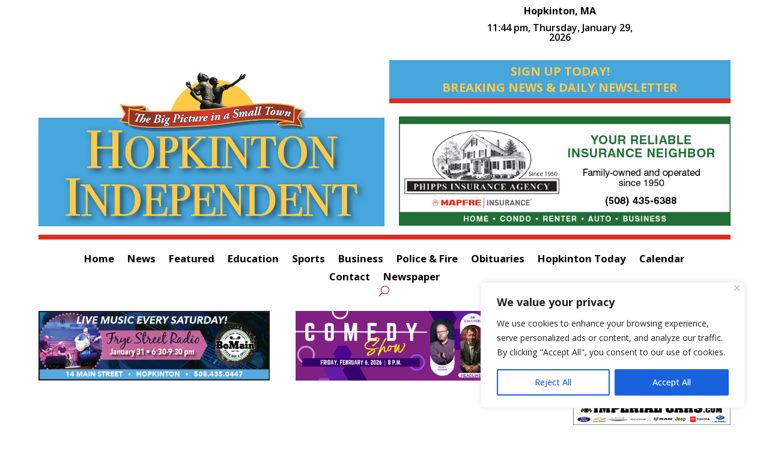

--- FILE ---
content_type: text/html; charset=UTF-8
request_url: https://hopkintonindependent.com/library-corner-nov-23-edition/
body_size: 45103
content:
<!DOCTYPE html>
<html lang="en-US">
<head>
	<meta charset="UTF-8" />
<script type="text/javascript">
/* <![CDATA[ */
var gform;gform||(document.addEventListener("gform_main_scripts_loaded",function(){gform.scriptsLoaded=!0}),document.addEventListener("gform/theme/scripts_loaded",function(){gform.themeScriptsLoaded=!0}),window.addEventListener("DOMContentLoaded",function(){gform.domLoaded=!0}),gform={domLoaded:!1,scriptsLoaded:!1,themeScriptsLoaded:!1,isFormEditor:()=>"function"==typeof InitializeEditor,callIfLoaded:function(o){return!(!gform.domLoaded||!gform.scriptsLoaded||!gform.themeScriptsLoaded&&!gform.isFormEditor()||(gform.isFormEditor()&&console.warn("The use of gform.initializeOnLoaded() is deprecated in the form editor context and will be removed in Gravity Forms 3.1."),o(),0))},initializeOnLoaded:function(o){gform.callIfLoaded(o)||(document.addEventListener("gform_main_scripts_loaded",()=>{gform.scriptsLoaded=!0,gform.callIfLoaded(o)}),document.addEventListener("gform/theme/scripts_loaded",()=>{gform.themeScriptsLoaded=!0,gform.callIfLoaded(o)}),window.addEventListener("DOMContentLoaded",()=>{gform.domLoaded=!0,gform.callIfLoaded(o)}))},hooks:{action:{},filter:{}},addAction:function(o,r,e,t){gform.addHook("action",o,r,e,t)},addFilter:function(o,r,e,t){gform.addHook("filter",o,r,e,t)},doAction:function(o){gform.doHook("action",o,arguments)},applyFilters:function(o){return gform.doHook("filter",o,arguments)},removeAction:function(o,r){gform.removeHook("action",o,r)},removeFilter:function(o,r,e){gform.removeHook("filter",o,r,e)},addHook:function(o,r,e,t,n){null==gform.hooks[o][r]&&(gform.hooks[o][r]=[]);var d=gform.hooks[o][r];null==n&&(n=r+"_"+d.length),gform.hooks[o][r].push({tag:n,callable:e,priority:t=null==t?10:t})},doHook:function(r,o,e){var t;if(e=Array.prototype.slice.call(e,1),null!=gform.hooks[r][o]&&((o=gform.hooks[r][o]).sort(function(o,r){return o.priority-r.priority}),o.forEach(function(o){"function"!=typeof(t=o.callable)&&(t=window[t]),"action"==r?t.apply(null,e):e[0]=t.apply(null,e)})),"filter"==r)return e[0]},removeHook:function(o,r,t,n){var e;null!=gform.hooks[o][r]&&(e=(e=gform.hooks[o][r]).filter(function(o,r,e){return!!(null!=n&&n!=o.tag||null!=t&&t!=o.priority)}),gform.hooks[o][r]=e)}});
/* ]]> */
</script>

<meta http-equiv="X-UA-Compatible" content="IE=edge">
	<link rel="pingback" href="https://hopkintonindependent.com/xmlrpc.php" />

	<script type="text/javascript">
		document.documentElement.className = 'js';
	</script>
	
	<meta name='robots' content='index, follow, max-image-preview:large, max-snippet:-1, max-video-preview:-1' />

	<!-- This site is optimized with the Yoast SEO plugin v26.8 - https://yoast.com/product/yoast-seo-wordpress/ -->
	<title>Library Corner, Nov. 23 edition - Hopkinton Independent</title>
	<meta name="description" content="For more information on any of the following programs or other activities at the library, visit hopkintonlibrary.org. The library also can be found on" />
	<link rel="canonical" href="https://hopkintonindependent.com/library-corner-nov-23-edition/" />
	<meta property="og:locale" content="en_US" />
	<meta property="og:type" content="article" />
	<meta property="og:title" content="Library Corner, Nov. 23 edition - Hopkinton Independent" />
	<meta property="og:description" content="For more information on any of the following programs or other activities at the library, visit hopkintonlibrary.org. The library also can be found on" />
	<meta property="og:url" content="https://hopkintonindependent.com/library-corner-nov-23-edition/" />
	<meta property="og:site_name" content="Hopkinton Independent" />
	<meta property="article:publisher" content="https://www.facebook.com/communityadvocatenewspaper" />
	<meta property="article:published_time" content="2022-11-22T02:16:15+00:00" />
	<meta property="og:image" content="https://hopkintonindependent.com/wp-content/uploads/2020/06/Hopkinton-Library-6-10-20-scaled.jpeg" />
	<meta property="og:image:width" content="2048" />
	<meta property="og:image:height" content="1536" />
	<meta property="og:image:type" content="image/jpeg" />
	<meta name="author" content="Hopkinton Independent" />
	<meta name="twitter:card" content="summary_large_image" />
	<meta name="twitter:creator" content="@NewsHopkinton" />
	<meta name="twitter:site" content="@NewsHopkinton" />
	<meta name="twitter:label1" content="Written by" />
	<meta name="twitter:data1" content="Hopkinton Independent" />
	<meta name="twitter:label2" content="Est. reading time" />
	<meta name="twitter:data2" content="2 minutes" />
	<script type="application/ld+json" class="yoast-schema-graph">{"@context":"https://schema.org","@graph":[{"@type":"Article","@id":"https://hopkintonindependent.com/library-corner-nov-23-edition/#article","isPartOf":{"@id":"https://hopkintonindependent.com/library-corner-nov-23-edition/"},"author":{"name":"Hopkinton Independent","@id":"https://hopkintonindependent.com/#/schema/person/e43af9920157bbf4f92fc413e09e598a"},"headline":"Library Corner, Nov. 23 edition","datePublished":"2022-11-22T02:16:15+00:00","mainEntityOfPage":{"@id":"https://hopkintonindependent.com/library-corner-nov-23-edition/"},"wordCount":385,"image":{"@id":"https://hopkintonindependent.com/library-corner-nov-23-edition/#primaryimage"},"thumbnailUrl":"https://hopkintonindependent.com/wp-content/uploads/2020/06/Hopkinton-Library-6-10-20-scaled.jpeg","keywords":["Hopkinton Public Library"],"articleSection":["Featured"],"inLanguage":"en-US"},{"@type":"WebPage","@id":"https://hopkintonindependent.com/library-corner-nov-23-edition/","url":"https://hopkintonindependent.com/library-corner-nov-23-edition/","name":"Library Corner, Nov. 23 edition - Hopkinton Independent","isPartOf":{"@id":"https://hopkintonindependent.com/#website"},"primaryImageOfPage":{"@id":"https://hopkintonindependent.com/library-corner-nov-23-edition/#primaryimage"},"image":{"@id":"https://hopkintonindependent.com/library-corner-nov-23-edition/#primaryimage"},"thumbnailUrl":"https://hopkintonindependent.com/wp-content/uploads/2020/06/Hopkinton-Library-6-10-20-scaled.jpeg","datePublished":"2022-11-22T02:16:15+00:00","author":{"@id":"https://hopkintonindependent.com/#/schema/person/e43af9920157bbf4f92fc413e09e598a"},"description":"For more information on any of the following programs or other activities at the library, visit hopkintonlibrary.org. The library also can be found on","breadcrumb":{"@id":"https://hopkintonindependent.com/library-corner-nov-23-edition/#breadcrumb"},"inLanguage":"en-US","potentialAction":[{"@type":"ReadAction","target":["https://hopkintonindependent.com/library-corner-nov-23-edition/"]}]},{"@type":"ImageObject","inLanguage":"en-US","@id":"https://hopkintonindependent.com/library-corner-nov-23-edition/#primaryimage","url":"https://hopkintonindependent.com/wp-content/uploads/2020/06/Hopkinton-Library-6-10-20-scaled.jpeg","contentUrl":"https://hopkintonindependent.com/wp-content/uploads/2020/06/Hopkinton-Library-6-10-20-scaled.jpeg","width":2560,"height":1920,"caption":"Hopkinton Library sign"},{"@type":"BreadcrumbList","@id":"https://hopkintonindependent.com/library-corner-nov-23-edition/#breadcrumb","itemListElement":[{"@type":"ListItem","position":1,"name":"Home","item":"https://hopkintonindependent.com/"},{"@type":"ListItem","position":2,"name":"News","item":"https://hopkintonindependent.com/news/"},{"@type":"ListItem","position":3,"name":"Library Corner, Nov. 23 edition"}]},{"@type":"WebSite","@id":"https://hopkintonindependent.com/#website","url":"https://hopkintonindependent.com/","name":"Hopkinton Independent","description":"The Big Picture In a Small Town","potentialAction":[{"@type":"SearchAction","target":{"@type":"EntryPoint","urlTemplate":"https://hopkintonindependent.com/?s={search_term_string}"},"query-input":{"@type":"PropertyValueSpecification","valueRequired":true,"valueName":"search_term_string"}}],"inLanguage":"en-US"},{"@type":"Person","@id":"https://hopkintonindependent.com/#/schema/person/e43af9920157bbf4f92fc413e09e598a","name":"Hopkinton Independent","image":{"@type":"ImageObject","inLanguage":"en-US","@id":"https://hopkintonindependent.com/#/schema/person/image/","url":"https://hopkintonindependent.com/wp-content/uploads/2020/03/hopkinton-ind-OG-150x150.jpg","contentUrl":"https://hopkintonindependent.com/wp-content/uploads/2020/03/hopkinton-ind-OG-150x150.jpg","caption":"Hopkinton Independent"},"description":"The Hopkinton Independent is a bi-weekly local newspaper distributed free of charge to every household and business in Hopkinton, MA. \"The Big Picture in a Small Town\"","url":"https://hopkintonindependent.com/author/hop-adm/"}]}</script>
	<!-- / Yoast SEO plugin. -->


<link rel='dns-prefetch' href='//www.google.com' />
<link rel='dns-prefetch' href='//use.fontawesome.com' />
<link rel='dns-prefetch' href='//fonts.googleapis.com' />
<link rel="alternate" type="application/rss+xml" title="Hopkinton Independent &raquo; Feed" href="https://hopkintonindependent.com/feed/" />
<link rel="alternate" type="application/rss+xml" title="Hopkinton Independent &raquo; Comments Feed" href="https://hopkintonindependent.com/comments/feed/" />
<link rel="alternate" type="text/calendar" title="Hopkinton Independent &raquo; iCal Feed" href="https://hopkintonindependent.com/calendar/?ical=1" />
<link rel="alternate" title="oEmbed (JSON)" type="application/json+oembed" href="https://hopkintonindependent.com/wp-json/oembed/1.0/embed?url=https%3A%2F%2Fhopkintonindependent.com%2Flibrary-corner-nov-23-edition%2F" />
<link rel="alternate" title="oEmbed (XML)" type="text/xml+oembed" href="https://hopkintonindependent.com/wp-json/oembed/1.0/embed?url=https%3A%2F%2Fhopkintonindependent.com%2Flibrary-corner-nov-23-edition%2F&#038;format=xml" />
<meta content="Divi Child theme v.1.0" name="generator"/><!-- hopkintonindependent.com is managing ads with Advanced Ads 2.0.16 – https://wpadvancedads.com/ --><script id="myftp-ready">
			window.advanced_ads_ready=function(e,a){a=a||"complete";var d=function(e){return"interactive"===a?"loading"!==e:"complete"===e};d(document.readyState)?e():document.addEventListener("readystatechange",(function(a){d(a.target.readyState)&&e()}),{once:"interactive"===a})},window.advanced_ads_ready_queue=window.advanced_ads_ready_queue||[];		</script>
		<link rel='stylesheet' id='dashicons-css' href='https://hopkintonindependent.com/wp-includes/css/dashicons.min.css?ver=6.9' type='text/css' media='all' />
<link rel='stylesheet' id='post-views-counter-frontend-css' href='https://hopkintonindependent.com/wp-content/plugins/post-views-counter/css/frontend.css?ver=1.7.3' type='text/css' media='all' />
<link rel='stylesheet' id='tribe-events-pro-mini-calendar-block-styles-css' href='https://hopkintonindependent.com/wp-content/plugins/events-calendar-pro/build/css/tribe-events-pro-mini-calendar-block.css?ver=7.7.12' type='text/css' media='all' />
<link rel='stylesheet' id='wp-block-library-css' href='https://hopkintonindependent.com/wp-includes/css/dist/block-library/style.min.css?ver=6.9' type='text/css' media='all' />
<style id='global-styles-inline-css' type='text/css'>
:root{--wp--preset--aspect-ratio--square: 1;--wp--preset--aspect-ratio--4-3: 4/3;--wp--preset--aspect-ratio--3-4: 3/4;--wp--preset--aspect-ratio--3-2: 3/2;--wp--preset--aspect-ratio--2-3: 2/3;--wp--preset--aspect-ratio--16-9: 16/9;--wp--preset--aspect-ratio--9-16: 9/16;--wp--preset--color--black: #000000;--wp--preset--color--cyan-bluish-gray: #abb8c3;--wp--preset--color--white: #ffffff;--wp--preset--color--pale-pink: #f78da7;--wp--preset--color--vivid-red: #cf2e2e;--wp--preset--color--luminous-vivid-orange: #ff6900;--wp--preset--color--luminous-vivid-amber: #fcb900;--wp--preset--color--light-green-cyan: #7bdcb5;--wp--preset--color--vivid-green-cyan: #00d084;--wp--preset--color--pale-cyan-blue: #8ed1fc;--wp--preset--color--vivid-cyan-blue: #0693e3;--wp--preset--color--vivid-purple: #9b51e0;--wp--preset--gradient--vivid-cyan-blue-to-vivid-purple: linear-gradient(135deg,rgb(6,147,227) 0%,rgb(155,81,224) 100%);--wp--preset--gradient--light-green-cyan-to-vivid-green-cyan: linear-gradient(135deg,rgb(122,220,180) 0%,rgb(0,208,130) 100%);--wp--preset--gradient--luminous-vivid-amber-to-luminous-vivid-orange: linear-gradient(135deg,rgb(252,185,0) 0%,rgb(255,105,0) 100%);--wp--preset--gradient--luminous-vivid-orange-to-vivid-red: linear-gradient(135deg,rgb(255,105,0) 0%,rgb(207,46,46) 100%);--wp--preset--gradient--very-light-gray-to-cyan-bluish-gray: linear-gradient(135deg,rgb(238,238,238) 0%,rgb(169,184,195) 100%);--wp--preset--gradient--cool-to-warm-spectrum: linear-gradient(135deg,rgb(74,234,220) 0%,rgb(151,120,209) 20%,rgb(207,42,186) 40%,rgb(238,44,130) 60%,rgb(251,105,98) 80%,rgb(254,248,76) 100%);--wp--preset--gradient--blush-light-purple: linear-gradient(135deg,rgb(255,206,236) 0%,rgb(152,150,240) 100%);--wp--preset--gradient--blush-bordeaux: linear-gradient(135deg,rgb(254,205,165) 0%,rgb(254,45,45) 50%,rgb(107,0,62) 100%);--wp--preset--gradient--luminous-dusk: linear-gradient(135deg,rgb(255,203,112) 0%,rgb(199,81,192) 50%,rgb(65,88,208) 100%);--wp--preset--gradient--pale-ocean: linear-gradient(135deg,rgb(255,245,203) 0%,rgb(182,227,212) 50%,rgb(51,167,181) 100%);--wp--preset--gradient--electric-grass: linear-gradient(135deg,rgb(202,248,128) 0%,rgb(113,206,126) 100%);--wp--preset--gradient--midnight: linear-gradient(135deg,rgb(2,3,129) 0%,rgb(40,116,252) 100%);--wp--preset--font-size--small: 13px;--wp--preset--font-size--medium: 20px;--wp--preset--font-size--large: 36px;--wp--preset--font-size--x-large: 42px;--wp--preset--spacing--20: 0.44rem;--wp--preset--spacing--30: 0.67rem;--wp--preset--spacing--40: 1rem;--wp--preset--spacing--50: 1.5rem;--wp--preset--spacing--60: 2.25rem;--wp--preset--spacing--70: 3.38rem;--wp--preset--spacing--80: 5.06rem;--wp--preset--shadow--natural: 6px 6px 9px rgba(0, 0, 0, 0.2);--wp--preset--shadow--deep: 12px 12px 50px rgba(0, 0, 0, 0.4);--wp--preset--shadow--sharp: 6px 6px 0px rgba(0, 0, 0, 0.2);--wp--preset--shadow--outlined: 6px 6px 0px -3px rgb(255, 255, 255), 6px 6px rgb(0, 0, 0);--wp--preset--shadow--crisp: 6px 6px 0px rgb(0, 0, 0);}:root { --wp--style--global--content-size: 823px;--wp--style--global--wide-size: 1080px; }:where(body) { margin: 0; }.wp-site-blocks > .alignleft { float: left; margin-right: 2em; }.wp-site-blocks > .alignright { float: right; margin-left: 2em; }.wp-site-blocks > .aligncenter { justify-content: center; margin-left: auto; margin-right: auto; }:where(.is-layout-flex){gap: 0.5em;}:where(.is-layout-grid){gap: 0.5em;}.is-layout-flow > .alignleft{float: left;margin-inline-start: 0;margin-inline-end: 2em;}.is-layout-flow > .alignright{float: right;margin-inline-start: 2em;margin-inline-end: 0;}.is-layout-flow > .aligncenter{margin-left: auto !important;margin-right: auto !important;}.is-layout-constrained > .alignleft{float: left;margin-inline-start: 0;margin-inline-end: 2em;}.is-layout-constrained > .alignright{float: right;margin-inline-start: 2em;margin-inline-end: 0;}.is-layout-constrained > .aligncenter{margin-left: auto !important;margin-right: auto !important;}.is-layout-constrained > :where(:not(.alignleft):not(.alignright):not(.alignfull)){max-width: var(--wp--style--global--content-size);margin-left: auto !important;margin-right: auto !important;}.is-layout-constrained > .alignwide{max-width: var(--wp--style--global--wide-size);}body .is-layout-flex{display: flex;}.is-layout-flex{flex-wrap: wrap;align-items: center;}.is-layout-flex > :is(*, div){margin: 0;}body .is-layout-grid{display: grid;}.is-layout-grid > :is(*, div){margin: 0;}body{padding-top: 0px;padding-right: 0px;padding-bottom: 0px;padding-left: 0px;}:root :where(.wp-element-button, .wp-block-button__link){background-color: #32373c;border-width: 0;color: #fff;font-family: inherit;font-size: inherit;font-style: inherit;font-weight: inherit;letter-spacing: inherit;line-height: inherit;padding-top: calc(0.667em + 2px);padding-right: calc(1.333em + 2px);padding-bottom: calc(0.667em + 2px);padding-left: calc(1.333em + 2px);text-decoration: none;text-transform: inherit;}.has-black-color{color: var(--wp--preset--color--black) !important;}.has-cyan-bluish-gray-color{color: var(--wp--preset--color--cyan-bluish-gray) !important;}.has-white-color{color: var(--wp--preset--color--white) !important;}.has-pale-pink-color{color: var(--wp--preset--color--pale-pink) !important;}.has-vivid-red-color{color: var(--wp--preset--color--vivid-red) !important;}.has-luminous-vivid-orange-color{color: var(--wp--preset--color--luminous-vivid-orange) !important;}.has-luminous-vivid-amber-color{color: var(--wp--preset--color--luminous-vivid-amber) !important;}.has-light-green-cyan-color{color: var(--wp--preset--color--light-green-cyan) !important;}.has-vivid-green-cyan-color{color: var(--wp--preset--color--vivid-green-cyan) !important;}.has-pale-cyan-blue-color{color: var(--wp--preset--color--pale-cyan-blue) !important;}.has-vivid-cyan-blue-color{color: var(--wp--preset--color--vivid-cyan-blue) !important;}.has-vivid-purple-color{color: var(--wp--preset--color--vivid-purple) !important;}.has-black-background-color{background-color: var(--wp--preset--color--black) !important;}.has-cyan-bluish-gray-background-color{background-color: var(--wp--preset--color--cyan-bluish-gray) !important;}.has-white-background-color{background-color: var(--wp--preset--color--white) !important;}.has-pale-pink-background-color{background-color: var(--wp--preset--color--pale-pink) !important;}.has-vivid-red-background-color{background-color: var(--wp--preset--color--vivid-red) !important;}.has-luminous-vivid-orange-background-color{background-color: var(--wp--preset--color--luminous-vivid-orange) !important;}.has-luminous-vivid-amber-background-color{background-color: var(--wp--preset--color--luminous-vivid-amber) !important;}.has-light-green-cyan-background-color{background-color: var(--wp--preset--color--light-green-cyan) !important;}.has-vivid-green-cyan-background-color{background-color: var(--wp--preset--color--vivid-green-cyan) !important;}.has-pale-cyan-blue-background-color{background-color: var(--wp--preset--color--pale-cyan-blue) !important;}.has-vivid-cyan-blue-background-color{background-color: var(--wp--preset--color--vivid-cyan-blue) !important;}.has-vivid-purple-background-color{background-color: var(--wp--preset--color--vivid-purple) !important;}.has-black-border-color{border-color: var(--wp--preset--color--black) !important;}.has-cyan-bluish-gray-border-color{border-color: var(--wp--preset--color--cyan-bluish-gray) !important;}.has-white-border-color{border-color: var(--wp--preset--color--white) !important;}.has-pale-pink-border-color{border-color: var(--wp--preset--color--pale-pink) !important;}.has-vivid-red-border-color{border-color: var(--wp--preset--color--vivid-red) !important;}.has-luminous-vivid-orange-border-color{border-color: var(--wp--preset--color--luminous-vivid-orange) !important;}.has-luminous-vivid-amber-border-color{border-color: var(--wp--preset--color--luminous-vivid-amber) !important;}.has-light-green-cyan-border-color{border-color: var(--wp--preset--color--light-green-cyan) !important;}.has-vivid-green-cyan-border-color{border-color: var(--wp--preset--color--vivid-green-cyan) !important;}.has-pale-cyan-blue-border-color{border-color: var(--wp--preset--color--pale-cyan-blue) !important;}.has-vivid-cyan-blue-border-color{border-color: var(--wp--preset--color--vivid-cyan-blue) !important;}.has-vivid-purple-border-color{border-color: var(--wp--preset--color--vivid-purple) !important;}.has-vivid-cyan-blue-to-vivid-purple-gradient-background{background: var(--wp--preset--gradient--vivid-cyan-blue-to-vivid-purple) !important;}.has-light-green-cyan-to-vivid-green-cyan-gradient-background{background: var(--wp--preset--gradient--light-green-cyan-to-vivid-green-cyan) !important;}.has-luminous-vivid-amber-to-luminous-vivid-orange-gradient-background{background: var(--wp--preset--gradient--luminous-vivid-amber-to-luminous-vivid-orange) !important;}.has-luminous-vivid-orange-to-vivid-red-gradient-background{background: var(--wp--preset--gradient--luminous-vivid-orange-to-vivid-red) !important;}.has-very-light-gray-to-cyan-bluish-gray-gradient-background{background: var(--wp--preset--gradient--very-light-gray-to-cyan-bluish-gray) !important;}.has-cool-to-warm-spectrum-gradient-background{background: var(--wp--preset--gradient--cool-to-warm-spectrum) !important;}.has-blush-light-purple-gradient-background{background: var(--wp--preset--gradient--blush-light-purple) !important;}.has-blush-bordeaux-gradient-background{background: var(--wp--preset--gradient--blush-bordeaux) !important;}.has-luminous-dusk-gradient-background{background: var(--wp--preset--gradient--luminous-dusk) !important;}.has-pale-ocean-gradient-background{background: var(--wp--preset--gradient--pale-ocean) !important;}.has-electric-grass-gradient-background{background: var(--wp--preset--gradient--electric-grass) !important;}.has-midnight-gradient-background{background: var(--wp--preset--gradient--midnight) !important;}.has-small-font-size{font-size: var(--wp--preset--font-size--small) !important;}.has-medium-font-size{font-size: var(--wp--preset--font-size--medium) !important;}.has-large-font-size{font-size: var(--wp--preset--font-size--large) !important;}.has-x-large-font-size{font-size: var(--wp--preset--font-size--x-large) !important;}
/*# sourceURL=global-styles-inline-css */
</style>

<link rel='stylesheet' id='wp-components-css' href='https://hopkintonindependent.com/wp-includes/css/dist/components/style.min.css?ver=6.9' type='text/css' media='all' />
<link rel='stylesheet' id='wp-preferences-css' href='https://hopkintonindependent.com/wp-includes/css/dist/preferences/style.min.css?ver=6.9' type='text/css' media='all' />
<link rel='stylesheet' id='wp-block-editor-css' href='https://hopkintonindependent.com/wp-includes/css/dist/block-editor/style.min.css?ver=6.9' type='text/css' media='all' />
<link rel='stylesheet' id='popup-maker-block-library-style-css' href='https://hopkintonindependent.com/wp-content/plugins/popup-maker/dist/packages/block-library-style.css?ver=dbea705cfafe089d65f1' type='text/css' media='all' />
<style id='font-awesome-svg-styles-default-inline-css' type='text/css'>
.svg-inline--fa {
  display: inline-block;
  height: 1em;
  overflow: visible;
  vertical-align: -.125em;
}
/*# sourceURL=font-awesome-svg-styles-default-inline-css */
</style>
<link rel='stylesheet' id='font-awesome-svg-styles-css' href='https://hopkintonindependent.com/wp-content/uploads/font-awesome/v5.15.2/css/svg-with-js.css' type='text/css' media='all' />
<style id='font-awesome-svg-styles-inline-css' type='text/css'>
   .wp-block-font-awesome-icon svg::before,
   .wp-rich-text-font-awesome-icon svg::before {content: unset;}
/*# sourceURL=font-awesome-svg-styles-inline-css */
</style>
<link rel='stylesheet' id='social_share_button_style-css' href='https://hopkintonindependent.com/wp-content/plugins/social-share-button/assets/front/css/style.css?ver=1.0.0' type='text/css' media='all' />
<link rel='stylesheet' id='fontawesome-5-css' href='https://hopkintonindependent.com/wp-content/plugins/social-share-button/assets/global/css/fontawesome-5.min.css?ver=5.0.0' type='text/css' media='all' />
<link rel='stylesheet' id='ppress-frontend-css' href='https://hopkintonindependent.com/wp-content/plugins/wp-user-avatar/assets/css/frontend.min.css?ver=4.16.8' type='text/css' media='all' />
<link rel='stylesheet' id='ppress-flatpickr-css' href='https://hopkintonindependent.com/wp-content/plugins/wp-user-avatar/assets/flatpickr/flatpickr.min.css?ver=4.16.8' type='text/css' media='all' />
<link rel='stylesheet' id='ppress-select2-css' href='https://hopkintonindependent.com/wp-content/plugins/wp-user-avatar/assets/select2/select2.min.css?ver=6.9' type='text/css' media='all' />
<link rel='stylesheet' id='yop-public-css' href='https://hopkintonindependent.com/wp-content/plugins/yop-poll/public/assets/css/yop-poll-public-6.5.39.css?ver=6.9' type='text/css' media='all' />
<link rel='stylesheet' id='splw-fontello-css' href='https://hopkintonindependent.com/wp-content/plugins/location-weather/assets/css/fontello.min.css?ver=2.1.6' type='text/css' media='all' />
<link rel='stylesheet' id='splw-styles-css' href='https://hopkintonindependent.com/wp-content/plugins/location-weather/assets/css/splw-style.min.css?ver=2.1.6' type='text/css' media='all' />
<style id='splw-styles-inline-css' type='text/css'>
#splw-location-weather-20067.splw-main-wrapper {max-width: 320px;margin : auto;margin-bottom: 2em;}#splw-location-weather-20067.splw-main-wrapper.horizontal {max-width: 800px;}#splw-location-weather-20067 .splw-lite-wrapper,#splw-location-weather-20067 .splw-forecast-weather select,#splw-location-weather-20067 .splw-forecast-weather option,#splw-location-weather-20067 .splw-lite-wrapper .splw-weather-attribution a{text-decoration: none;}#splw-location-weather-20067 .splw-lite-templates-body,#splw-location-weather-20067 .splw-adv-forecast-days{padding : 16px 20px 10px 20px;}#splw-location-weather-20067 .splw-weather-detailed-updated-time{padding : 0 20px 10px 20px;}#splw-location-weather-20067 .splw-lite-wrapper{ border: 0px solid #e2e2e2;}#splw-location-weather-20067 .splw-lite-wrapper .splw-lite-current-temp .splw-weather-icon{width: 58px;}#splw-location-weather-20067 .splw-lite-wrapper{border-radius: 0px;}#splw-location-weather-20067 .splw-lite-daily-weather-details .details-icon i{color:#dfe6e9;}#splw-location-weather-20067 .splw-lite-wrapper,#splw-location-weather-20067 .splw-forecast-weather option{background:rgba(244,129,45,0)}#splw-location-weather-20067 .splw-lite-daily-weather-details.lw-center .splw-other-opt{text-align: center;}#splw-location-weather-20067 .splw-weather-title{color: #000;margin-top: 0px;margin-bottom: 20px;}#splw-location-weather-20067 .splw-lite-header-title{color: #000000;margin-top: 0px;margin-bottom: 10px;}#splw-location-weather-20067 .splw-lite-current-time{color: #000000;margin-top: 0px;margin-bottom: 10px;}#splw-location-weather-20067 .splw-cur-temp{color: #000000;margin-top: 0px;margin-bottom: 0px;}#splw-location-weather-20067 .splw-lite-desc{color: #000000;margin-top: 20px;margin-bottom: 0px;}#splw-location-weather-20067 .splw-lite-daily-weather-details{color: #fff;margin-top: 8px;margin-bottom: 3px;}#splw-location-weather-20067 .splw-weather-details .splw-weather-icons {color: #000000;margin-top: 20px;margin-bottom: 0px;}#splw-location-weather-20067 .lw-footer{margin-top: 0px;margin-bottom: 0px;}#splw-location-weather-20067 .splw-weather-attribution a,#splw-location-weather-20067 .splw-weather-attribution,#splw-location-weather-20067 .splw-weather-detailed-updated-time a,#splw-location-weather-20067 .splw-weather-updated-time{color: #000000;}#splw-location-weather-20067.splw-main-wrapper {position: relative;}#lw-preloader-20067{position: absolute;left: 0;top: 0;height: 100%;width: 100%;text-align: center;display: flex;align-items: center;justify-content: center;background: #fff;z-index: 9999;}
/*# sourceURL=splw-styles-inline-css */
</style>
<link rel='stylesheet' id='splw-old-styles-css' href='https://hopkintonindependent.com/wp-content/plugins/location-weather/assets/css/old-style.min.css?ver=2.1.6' type='text/css' media='all' />
<link rel='stylesheet' id='font-awesome-official-css' href='https://use.fontawesome.com/releases/v5.15.2/css/all.css' type='text/css' media='all' integrity="sha384-vSIIfh2YWi9wW0r9iZe7RJPrKwp6bG+s9QZMoITbCckVJqGCCRhc+ccxNcdpHuYu" crossorigin="anonymous" />
<link rel='stylesheet' id='divi-blog-extras-styles-css' href='https://hopkintonindependent.com/wp-content/plugins/divi-blog-extras/styles/style.min.css?ver=2.6.5' type='text/css' media='all' />
<link rel='stylesheet' id='et-builder-googlefonts-cached-css' href='https://fonts.googleapis.com/css?family=PT+Sans:regular,italic,700,700italic|Open+Sans:300,regular,500,600,700,800,300italic,italic,500italic,600italic,700italic,800italic&#038;subset=latin,latin-ext&#038;display=swap' type='text/css' media='all' />
<link rel='stylesheet' id='wp-pagenavi-css' href='https://hopkintonindependent.com/wp-content/plugins/wp-pagenavi/pagenavi-css.css?ver=2.70' type='text/css' media='all' />
<link rel='stylesheet' id='unslider-css-css' href='https://hopkintonindependent.com/wp-content/uploads/253/843/public/assets/css/840.css?ver=2.0.0' type='text/css' media='all' />
<link rel='stylesheet' id='slider-css-css' href='https://hopkintonindependent.com/wp-content/uploads/253/843/public/assets/css/323.css?ver=2.0.0' type='text/css' media='all' />
<link rel='stylesheet' id='gforms_reset_css-css' href='https://hopkintonindependent.com/wp-content/plugins/gravityforms/legacy/css/formreset.min.css?ver=2.9.26' type='text/css' media='all' />
<link rel='stylesheet' id='gforms_formsmain_css-css' href='https://hopkintonindependent.com/wp-content/plugins/gravityforms/legacy/css/formsmain.min.css?ver=2.9.26' type='text/css' media='all' />
<link rel='stylesheet' id='gforms_ready_class_css-css' href='https://hopkintonindependent.com/wp-content/plugins/gravityforms/legacy/css/readyclass.min.css?ver=2.9.26' type='text/css' media='all' />
<link rel='stylesheet' id='gforms_browsers_css-css' href='https://hopkintonindependent.com/wp-content/plugins/gravityforms/legacy/css/browsers.min.css?ver=2.9.26' type='text/css' media='all' />
<link rel='stylesheet' id='popup-maker-site-css' href='//hopkintonindependent.com/wp-content/uploads/pum/pum-site-styles.css?generated=1755492354&#038;ver=1.21.5' type='text/css' media='all' />
<link rel='stylesheet' id='divi-style-parent-css' href='https://hopkintonindependent.com/wp-content/themes/Divi/style-static.min.css?ver=4.27.5' type='text/css' media='all' />
<link rel='stylesheet' id='divi-style-pum-css' href='https://hopkintonindependent.com/wp-content/themes/Divi-child/style.css?ver=4.27.5' type='text/css' media='all' />
<link rel='stylesheet' id='font-awesome-official-v4shim-css' href='https://use.fontawesome.com/releases/v5.15.2/css/v4-shims.css' type='text/css' media='all' integrity="sha384-1CjXmylX8++C7CVZORGA9EwcbYDfZV2D4Kl1pTm3hp2I/usHDafIrgBJNuRTDQ4f" crossorigin="anonymous" />
<style id='font-awesome-official-v4shim-inline-css' type='text/css'>
@font-face {
font-family: "FontAwesome";
font-display: block;
src: url("https://use.fontawesome.com/releases/v5.15.2/webfonts/fa-brands-400.eot"),
		url("https://use.fontawesome.com/releases/v5.15.2/webfonts/fa-brands-400.eot?#iefix") format("embedded-opentype"),
		url("https://use.fontawesome.com/releases/v5.15.2/webfonts/fa-brands-400.woff2") format("woff2"),
		url("https://use.fontawesome.com/releases/v5.15.2/webfonts/fa-brands-400.woff") format("woff"),
		url("https://use.fontawesome.com/releases/v5.15.2/webfonts/fa-brands-400.ttf") format("truetype"),
		url("https://use.fontawesome.com/releases/v5.15.2/webfonts/fa-brands-400.svg#fontawesome") format("svg");
}

@font-face {
font-family: "FontAwesome";
font-display: block;
src: url("https://use.fontawesome.com/releases/v5.15.2/webfonts/fa-solid-900.eot"),
		url("https://use.fontawesome.com/releases/v5.15.2/webfonts/fa-solid-900.eot?#iefix") format("embedded-opentype"),
		url("https://use.fontawesome.com/releases/v5.15.2/webfonts/fa-solid-900.woff2") format("woff2"),
		url("https://use.fontawesome.com/releases/v5.15.2/webfonts/fa-solid-900.woff") format("woff"),
		url("https://use.fontawesome.com/releases/v5.15.2/webfonts/fa-solid-900.ttf") format("truetype"),
		url("https://use.fontawesome.com/releases/v5.15.2/webfonts/fa-solid-900.svg#fontawesome") format("svg");
}

@font-face {
font-family: "FontAwesome";
font-display: block;
src: url("https://use.fontawesome.com/releases/v5.15.2/webfonts/fa-regular-400.eot"),
		url("https://use.fontawesome.com/releases/v5.15.2/webfonts/fa-regular-400.eot?#iefix") format("embedded-opentype"),
		url("https://use.fontawesome.com/releases/v5.15.2/webfonts/fa-regular-400.woff2") format("woff2"),
		url("https://use.fontawesome.com/releases/v5.15.2/webfonts/fa-regular-400.woff") format("woff"),
		url("https://use.fontawesome.com/releases/v5.15.2/webfonts/fa-regular-400.ttf") format("truetype"),
		url("https://use.fontawesome.com/releases/v5.15.2/webfonts/fa-regular-400.svg#fontawesome") format("svg");
unicode-range: U+F004-F005,U+F007,U+F017,U+F022,U+F024,U+F02E,U+F03E,U+F044,U+F057-F059,U+F06E,U+F070,U+F075,U+F07B-F07C,U+F080,U+F086,U+F089,U+F094,U+F09D,U+F0A0,U+F0A4-F0A7,U+F0C5,U+F0C7-F0C8,U+F0E0,U+F0EB,U+F0F3,U+F0F8,U+F0FE,U+F111,U+F118-F11A,U+F11C,U+F133,U+F144,U+F146,U+F14A,U+F14D-F14E,U+F150-F152,U+F15B-F15C,U+F164-F165,U+F185-F186,U+F191-F192,U+F1AD,U+F1C1-F1C9,U+F1CD,U+F1D8,U+F1E3,U+F1EA,U+F1F6,U+F1F9,U+F20A,U+F247-F249,U+F24D,U+F254-F25B,U+F25D,U+F267,U+F271-F274,U+F279,U+F28B,U+F28D,U+F2B5-F2B6,U+F2B9,U+F2BB,U+F2BD,U+F2C1-F2C2,U+F2D0,U+F2D2,U+F2DC,U+F2ED,U+F328,U+F358-F35B,U+F3A5,U+F3D1,U+F410,U+F4AD;
}
/*# sourceURL=font-awesome-official-v4shim-inline-css */
</style>
<link rel='stylesheet' id='timed-content-css-css' href='https://hopkintonindependent.com/wp-content/plugins/timed-content/css/timed-content.css?ver=2.97' type='text/css' media='all' />
<script type="text/javascript" id="cookie-law-info-js-extra">
/* <![CDATA[ */
var _ckyConfig = {"_ipData":[],"_assetsURL":"https://hopkintonindependent.com/wp-content/plugins/cookie-law-info/lite/frontend/images/","_publicURL":"https://hopkintonindependent.com","_expiry":"365","_categories":[{"name":"Necessary","slug":"necessary","isNecessary":true,"ccpaDoNotSell":true,"cookies":[],"active":true,"defaultConsent":{"gdpr":true,"ccpa":true}},{"name":"Functional","slug":"functional","isNecessary":false,"ccpaDoNotSell":true,"cookies":[],"active":true,"defaultConsent":{"gdpr":false,"ccpa":false}},{"name":"Analytics","slug":"analytics","isNecessary":false,"ccpaDoNotSell":true,"cookies":[],"active":true,"defaultConsent":{"gdpr":false,"ccpa":false}},{"name":"Performance","slug":"performance","isNecessary":false,"ccpaDoNotSell":true,"cookies":[],"active":true,"defaultConsent":{"gdpr":false,"ccpa":false}},{"name":"Advertisement","slug":"advertisement","isNecessary":false,"ccpaDoNotSell":true,"cookies":[],"active":true,"defaultConsent":{"gdpr":false,"ccpa":false}}],"_activeLaw":"gdpr","_rootDomain":"","_block":"1","_showBanner":"1","_bannerConfig":{"settings":{"type":"box","preferenceCenterType":"popup","position":"bottom-right","applicableLaw":"gdpr"},"behaviours":{"reloadBannerOnAccept":false,"loadAnalyticsByDefault":false,"animations":{"onLoad":"animate","onHide":"sticky"}},"config":{"revisitConsent":{"status":false,"tag":"revisit-consent","position":"bottom-left","meta":{"url":"#"},"styles":{"background-color":"#0056A7"},"elements":{"title":{"type":"text","tag":"revisit-consent-title","status":true,"styles":{"color":"#0056a7"}}}},"preferenceCenter":{"toggle":{"status":true,"tag":"detail-category-toggle","type":"toggle","states":{"active":{"styles":{"background-color":"#1863DC"}},"inactive":{"styles":{"background-color":"#D0D5D2"}}}}},"categoryPreview":{"status":false,"toggle":{"status":true,"tag":"detail-category-preview-toggle","type":"toggle","states":{"active":{"styles":{"background-color":"#1863DC"}},"inactive":{"styles":{"background-color":"#D0D5D2"}}}}},"videoPlaceholder":{"status":true,"styles":{"background-color":"#000000","border-color":"#000000cc","color":"#ffffff"}},"readMore":{"status":false,"tag":"readmore-button","type":"link","meta":{"noFollow":true,"newTab":true},"styles":{"color":"#1863DC","background-color":"transparent","border-color":"transparent"}},"showMore":{"status":true,"tag":"show-desc-button","type":"button","styles":{"color":"#1863DC"}},"showLess":{"status":true,"tag":"hide-desc-button","type":"button","styles":{"color":"#1863DC"}},"alwaysActive":{"status":true,"tag":"always-active","styles":{"color":"#008000"}},"manualLinks":{"status":true,"tag":"manual-links","type":"link","styles":{"color":"#1863DC"}},"auditTable":{"status":true},"optOption":{"status":true,"toggle":{"status":true,"tag":"optout-option-toggle","type":"toggle","states":{"active":{"styles":{"background-color":"#1863dc"}},"inactive":{"styles":{"background-color":"#FFFFFF"}}}}}}},"_version":"3.3.9.1","_logConsent":"1","_tags":[{"tag":"accept-button","styles":{"color":"#FFFFFF","background-color":"#1863DC","border-color":"#1863DC"}},{"tag":"reject-button","styles":{"color":"#1863DC","background-color":"transparent","border-color":"#1863DC"}},{"tag":"settings-button","styles":{"color":"#1863DC","background-color":"transparent","border-color":"#1863DC"}},{"tag":"readmore-button","styles":{"color":"#1863DC","background-color":"transparent","border-color":"transparent"}},{"tag":"donotsell-button","styles":{"color":"#1863DC","background-color":"transparent","border-color":"transparent"}},{"tag":"show-desc-button","styles":{"color":"#1863DC"}},{"tag":"hide-desc-button","styles":{"color":"#1863DC"}},{"tag":"cky-always-active","styles":[]},{"tag":"cky-link","styles":[]},{"tag":"accept-button","styles":{"color":"#FFFFFF","background-color":"#1863DC","border-color":"#1863DC"}},{"tag":"revisit-consent","styles":{"background-color":"#0056A7"}}],"_shortCodes":[{"key":"cky_readmore","content":"\u003Ca href=\"#\" class=\"cky-policy\" aria-label=\"Read More\" target=\"_blank\" rel=\"noopener\" data-cky-tag=\"readmore-button\"\u003ERead More\u003C/a\u003E","tag":"readmore-button","status":false,"attributes":{"rel":"nofollow","target":"_blank"}},{"key":"cky_show_desc","content":"\u003Cbutton class=\"cky-show-desc-btn\" data-cky-tag=\"show-desc-button\" aria-label=\"Show more\"\u003EShow more\u003C/button\u003E","tag":"show-desc-button","status":true,"attributes":[]},{"key":"cky_hide_desc","content":"\u003Cbutton class=\"cky-show-desc-btn\" data-cky-tag=\"hide-desc-button\" aria-label=\"Show less\"\u003EShow less\u003C/button\u003E","tag":"hide-desc-button","status":true,"attributes":[]},{"key":"cky_optout_show_desc","content":"[cky_optout_show_desc]","tag":"optout-show-desc-button","status":true,"attributes":[]},{"key":"cky_optout_hide_desc","content":"[cky_optout_hide_desc]","tag":"optout-hide-desc-button","status":true,"attributes":[]},{"key":"cky_category_toggle_label","content":"[cky_{{status}}_category_label] [cky_preference_{{category_slug}}_title]","tag":"","status":true,"attributes":[]},{"key":"cky_enable_category_label","content":"Enable","tag":"","status":true,"attributes":[]},{"key":"cky_disable_category_label","content":"Disable","tag":"","status":true,"attributes":[]},{"key":"cky_video_placeholder","content":"\u003Cdiv class=\"video-placeholder-normal\" data-cky-tag=\"video-placeholder\" id=\"[UNIQUEID]\"\u003E\u003Cp class=\"video-placeholder-text-normal\" data-cky-tag=\"placeholder-title\"\u003EPlease accept the cookie consent\u003C/p\u003E\u003C/div\u003E","tag":"","status":true,"attributes":[]},{"key":"cky_enable_optout_label","content":"Enable","tag":"","status":true,"attributes":[]},{"key":"cky_disable_optout_label","content":"Disable","tag":"","status":true,"attributes":[]},{"key":"cky_optout_toggle_label","content":"[cky_{{status}}_optout_label] [cky_optout_option_title]","tag":"","status":true,"attributes":[]},{"key":"cky_optout_option_title","content":"Do Not Sell or Share My Personal Information","tag":"","status":true,"attributes":[]},{"key":"cky_optout_close_label","content":"Close","tag":"","status":true,"attributes":[]},{"key":"cky_preference_close_label","content":"Close","tag":"","status":true,"attributes":[]}],"_rtl":"","_language":"en","_providersToBlock":[]};
var _ckyStyles = {"css":".cky-overlay{background: #000000; opacity: 0.4; position: fixed; top: 0; left: 0; width: 100%; height: 100%; z-index: 99999999;}.cky-hide{display: none;}.cky-btn-revisit-wrapper{display: flex; align-items: center; justify-content: center; background: #0056a7; width: 45px; height: 45px; border-radius: 50%; position: fixed; z-index: 999999; cursor: pointer;}.cky-revisit-bottom-left{bottom: 15px; left: 15px;}.cky-revisit-bottom-right{bottom: 15px; right: 15px;}.cky-btn-revisit-wrapper .cky-btn-revisit{display: flex; align-items: center; justify-content: center; background: none; border: none; cursor: pointer; position: relative; margin: 0; padding: 0;}.cky-btn-revisit-wrapper .cky-btn-revisit img{max-width: fit-content; margin: 0; height: 30px; width: 30px;}.cky-revisit-bottom-left:hover::before{content: attr(data-tooltip); position: absolute; background: #4e4b66; color: #ffffff; left: calc(100% + 7px); font-size: 12px; line-height: 16px; width: max-content; padding: 4px 8px; border-radius: 4px;}.cky-revisit-bottom-left:hover::after{position: absolute; content: \"\"; border: 5px solid transparent; left: calc(100% + 2px); border-left-width: 0; border-right-color: #4e4b66;}.cky-revisit-bottom-right:hover::before{content: attr(data-tooltip); position: absolute; background: #4e4b66; color: #ffffff; right: calc(100% + 7px); font-size: 12px; line-height: 16px; width: max-content; padding: 4px 8px; border-radius: 4px;}.cky-revisit-bottom-right:hover::after{position: absolute; content: \"\"; border: 5px solid transparent; right: calc(100% + 2px); border-right-width: 0; border-left-color: #4e4b66;}.cky-revisit-hide{display: none;}.cky-consent-container{position: fixed; width: 440px; box-sizing: border-box; z-index: 9999999; border-radius: 6px;}.cky-consent-container .cky-consent-bar{background: #ffffff; border: 1px solid; padding: 20px 26px; box-shadow: 0 -1px 10px 0 #acabab4d; border-radius: 6px;}.cky-box-bottom-left{bottom: 40px; left: 40px;}.cky-box-bottom-right{bottom: 40px; right: 40px;}.cky-box-top-left{top: 40px; left: 40px;}.cky-box-top-right{top: 40px; right: 40px;}.cky-custom-brand-logo-wrapper .cky-custom-brand-logo{width: 100px; height: auto; margin: 0 0 12px 0;}.cky-notice .cky-title{color: #212121; font-weight: 700; font-size: 18px; line-height: 24px; margin: 0 0 12px 0;}.cky-notice-des *,.cky-preference-content-wrapper *,.cky-accordion-header-des *,.cky-gpc-wrapper .cky-gpc-desc *{font-size: 14px;}.cky-notice-des{color: #212121; font-size: 14px; line-height: 24px; font-weight: 400;}.cky-notice-des img{height: 25px; width: 25px;}.cky-consent-bar .cky-notice-des p,.cky-gpc-wrapper .cky-gpc-desc p,.cky-preference-body-wrapper .cky-preference-content-wrapper p,.cky-accordion-header-wrapper .cky-accordion-header-des p,.cky-cookie-des-table li div:last-child p{color: inherit; margin-top: 0; overflow-wrap: break-word;}.cky-notice-des P:last-child,.cky-preference-content-wrapper p:last-child,.cky-cookie-des-table li div:last-child p:last-child,.cky-gpc-wrapper .cky-gpc-desc p:last-child{margin-bottom: 0;}.cky-notice-des a.cky-policy,.cky-notice-des button.cky-policy{font-size: 14px; color: #1863dc; white-space: nowrap; cursor: pointer; background: transparent; border: 1px solid; text-decoration: underline;}.cky-notice-des button.cky-policy{padding: 0;}.cky-notice-des a.cky-policy:focus-visible,.cky-notice-des button.cky-policy:focus-visible,.cky-preference-content-wrapper .cky-show-desc-btn:focus-visible,.cky-accordion-header .cky-accordion-btn:focus-visible,.cky-preference-header .cky-btn-close:focus-visible,.cky-switch input[type=\"checkbox\"]:focus-visible,.cky-footer-wrapper a:focus-visible,.cky-btn:focus-visible{outline: 2px solid #1863dc; outline-offset: 2px;}.cky-btn:focus:not(:focus-visible),.cky-accordion-header .cky-accordion-btn:focus:not(:focus-visible),.cky-preference-content-wrapper .cky-show-desc-btn:focus:not(:focus-visible),.cky-btn-revisit-wrapper .cky-btn-revisit:focus:not(:focus-visible),.cky-preference-header .cky-btn-close:focus:not(:focus-visible),.cky-consent-bar .cky-banner-btn-close:focus:not(:focus-visible){outline: 0;}button.cky-show-desc-btn:not(:hover):not(:active){color: #1863dc; background: transparent;}button.cky-accordion-btn:not(:hover):not(:active),button.cky-banner-btn-close:not(:hover):not(:active),button.cky-btn-revisit:not(:hover):not(:active),button.cky-btn-close:not(:hover):not(:active){background: transparent;}.cky-consent-bar button:hover,.cky-modal.cky-modal-open button:hover,.cky-consent-bar button:focus,.cky-modal.cky-modal-open button:focus{text-decoration: none;}.cky-notice-btn-wrapper{display: flex; justify-content: flex-start; align-items: center; flex-wrap: wrap; margin-top: 16px;}.cky-notice-btn-wrapper .cky-btn{text-shadow: none; box-shadow: none;}.cky-btn{flex: auto; max-width: 100%; font-size: 14px; font-family: inherit; line-height: 24px; padding: 8px; font-weight: 500; margin: 0 8px 0 0; border-radius: 2px; cursor: pointer; text-align: center; text-transform: none; min-height: 0;}.cky-btn:hover{opacity: 0.8;}.cky-btn-customize{color: #1863dc; background: transparent; border: 2px solid #1863dc;}.cky-btn-reject{color: #1863dc; background: transparent; border: 2px solid #1863dc;}.cky-btn-accept{background: #1863dc; color: #ffffff; border: 2px solid #1863dc;}.cky-btn:last-child{margin-right: 0;}@media (max-width: 576px){.cky-box-bottom-left{bottom: 0; left: 0;}.cky-box-bottom-right{bottom: 0; right: 0;}.cky-box-top-left{top: 0; left: 0;}.cky-box-top-right{top: 0; right: 0;}}@media (max-width: 440px){.cky-box-bottom-left, .cky-box-bottom-right, .cky-box-top-left, .cky-box-top-right{width: 100%; max-width: 100%;}.cky-consent-container .cky-consent-bar{padding: 20px 0;}.cky-custom-brand-logo-wrapper, .cky-notice .cky-title, .cky-notice-des, .cky-notice-btn-wrapper{padding: 0 24px;}.cky-notice-des{max-height: 40vh; overflow-y: scroll;}.cky-notice-btn-wrapper{flex-direction: column; margin-top: 0;}.cky-btn{width: 100%; margin: 10px 0 0 0;}.cky-notice-btn-wrapper .cky-btn-customize{order: 2;}.cky-notice-btn-wrapper .cky-btn-reject{order: 3;}.cky-notice-btn-wrapper .cky-btn-accept{order: 1; margin-top: 16px;}}@media (max-width: 352px){.cky-notice .cky-title{font-size: 16px;}.cky-notice-des *{font-size: 12px;}.cky-notice-des, .cky-btn{font-size: 12px;}}.cky-modal.cky-modal-open{display: flex; visibility: visible; -webkit-transform: translate(-50%, -50%); -moz-transform: translate(-50%, -50%); -ms-transform: translate(-50%, -50%); -o-transform: translate(-50%, -50%); transform: translate(-50%, -50%); top: 50%; left: 50%; transition: all 1s ease;}.cky-modal{box-shadow: 0 32px 68px rgba(0, 0, 0, 0.3); margin: 0 auto; position: fixed; max-width: 100%; background: #ffffff; top: 50%; box-sizing: border-box; border-radius: 6px; z-index: 999999999; color: #212121; -webkit-transform: translate(-50%, 100%); -moz-transform: translate(-50%, 100%); -ms-transform: translate(-50%, 100%); -o-transform: translate(-50%, 100%); transform: translate(-50%, 100%); visibility: hidden; transition: all 0s ease;}.cky-preference-center{max-height: 79vh; overflow: hidden; width: 845px; overflow: hidden; flex: 1 1 0; display: flex; flex-direction: column; border-radius: 6px;}.cky-preference-header{display: flex; align-items: center; justify-content: space-between; padding: 22px 24px; border-bottom: 1px solid;}.cky-preference-header .cky-preference-title{font-size: 18px; font-weight: 700; line-height: 24px;}.cky-preference-header .cky-btn-close{margin: 0; cursor: pointer; vertical-align: middle; padding: 0; background: none; border: none; width: auto; height: auto; min-height: 0; line-height: 0; text-shadow: none; box-shadow: none;}.cky-preference-header .cky-btn-close img{margin: 0; height: 10px; width: 10px;}.cky-preference-body-wrapper{padding: 0 24px; flex: 1; overflow: auto; box-sizing: border-box;}.cky-preference-content-wrapper,.cky-gpc-wrapper .cky-gpc-desc{font-size: 14px; line-height: 24px; font-weight: 400; padding: 12px 0;}.cky-preference-content-wrapper{border-bottom: 1px solid;}.cky-preference-content-wrapper img{height: 25px; width: 25px;}.cky-preference-content-wrapper .cky-show-desc-btn{font-size: 14px; font-family: inherit; color: #1863dc; text-decoration: none; line-height: 24px; padding: 0; margin: 0; white-space: nowrap; cursor: pointer; background: transparent; border-color: transparent; text-transform: none; min-height: 0; text-shadow: none; box-shadow: none;}.cky-accordion-wrapper{margin-bottom: 10px;}.cky-accordion{border-bottom: 1px solid;}.cky-accordion:last-child{border-bottom: none;}.cky-accordion .cky-accordion-item{display: flex; margin-top: 10px;}.cky-accordion .cky-accordion-body{display: none;}.cky-accordion.cky-accordion-active .cky-accordion-body{display: block; padding: 0 22px; margin-bottom: 16px;}.cky-accordion-header-wrapper{cursor: pointer; width: 100%;}.cky-accordion-item .cky-accordion-header{display: flex; justify-content: space-between; align-items: center;}.cky-accordion-header .cky-accordion-btn{font-size: 16px; font-family: inherit; color: #212121; line-height: 24px; background: none; border: none; font-weight: 700; padding: 0; margin: 0; cursor: pointer; text-transform: none; min-height: 0; text-shadow: none; box-shadow: none;}.cky-accordion-header .cky-always-active{color: #008000; font-weight: 600; line-height: 24px; font-size: 14px;}.cky-accordion-header-des{font-size: 14px; line-height: 24px; margin: 10px 0 16px 0;}.cky-accordion-chevron{margin-right: 22px; position: relative; cursor: pointer;}.cky-accordion-chevron-hide{display: none;}.cky-accordion .cky-accordion-chevron i::before{content: \"\"; position: absolute; border-right: 1.4px solid; border-bottom: 1.4px solid; border-color: inherit; height: 6px; width: 6px; -webkit-transform: rotate(-45deg); -moz-transform: rotate(-45deg); -ms-transform: rotate(-45deg); -o-transform: rotate(-45deg); transform: rotate(-45deg); transition: all 0.2s ease-in-out; top: 8px;}.cky-accordion.cky-accordion-active .cky-accordion-chevron i::before{-webkit-transform: rotate(45deg); -moz-transform: rotate(45deg); -ms-transform: rotate(45deg); -o-transform: rotate(45deg); transform: rotate(45deg);}.cky-audit-table{background: #f4f4f4; border-radius: 6px;}.cky-audit-table .cky-empty-cookies-text{color: inherit; font-size: 12px; line-height: 24px; margin: 0; padding: 10px;}.cky-audit-table .cky-cookie-des-table{font-size: 12px; line-height: 24px; font-weight: normal; padding: 15px 10px; border-bottom: 1px solid; border-bottom-color: inherit; margin: 0;}.cky-audit-table .cky-cookie-des-table:last-child{border-bottom: none;}.cky-audit-table .cky-cookie-des-table li{list-style-type: none; display: flex; padding: 3px 0;}.cky-audit-table .cky-cookie-des-table li:first-child{padding-top: 0;}.cky-cookie-des-table li div:first-child{width: 100px; font-weight: 600; word-break: break-word; word-wrap: break-word;}.cky-cookie-des-table li div:last-child{flex: 1; word-break: break-word; word-wrap: break-word; margin-left: 8px;}.cky-footer-shadow{display: block; width: 100%; height: 40px; background: linear-gradient(180deg, rgba(255, 255, 255, 0) 0%, #ffffff 100%); position: absolute; bottom: calc(100% - 1px);}.cky-footer-wrapper{position: relative;}.cky-prefrence-btn-wrapper{display: flex; flex-wrap: wrap; align-items: center; justify-content: center; padding: 22px 24px; border-top: 1px solid;}.cky-prefrence-btn-wrapper .cky-btn{flex: auto; max-width: 100%; text-shadow: none; box-shadow: none;}.cky-btn-preferences{color: #1863dc; background: transparent; border: 2px solid #1863dc;}.cky-preference-header,.cky-preference-body-wrapper,.cky-preference-content-wrapper,.cky-accordion-wrapper,.cky-accordion,.cky-accordion-wrapper,.cky-footer-wrapper,.cky-prefrence-btn-wrapper{border-color: inherit;}@media (max-width: 845px){.cky-modal{max-width: calc(100% - 16px);}}@media (max-width: 576px){.cky-modal{max-width: 100%;}.cky-preference-center{max-height: 100vh;}.cky-prefrence-btn-wrapper{flex-direction: column;}.cky-accordion.cky-accordion-active .cky-accordion-body{padding-right: 0;}.cky-prefrence-btn-wrapper .cky-btn{width: 100%; margin: 10px 0 0 0;}.cky-prefrence-btn-wrapper .cky-btn-reject{order: 3;}.cky-prefrence-btn-wrapper .cky-btn-accept{order: 1; margin-top: 0;}.cky-prefrence-btn-wrapper .cky-btn-preferences{order: 2;}}@media (max-width: 425px){.cky-accordion-chevron{margin-right: 15px;}.cky-notice-btn-wrapper{margin-top: 0;}.cky-accordion.cky-accordion-active .cky-accordion-body{padding: 0 15px;}}@media (max-width: 352px){.cky-preference-header .cky-preference-title{font-size: 16px;}.cky-preference-header{padding: 16px 24px;}.cky-preference-content-wrapper *, .cky-accordion-header-des *{font-size: 12px;}.cky-preference-content-wrapper, .cky-preference-content-wrapper .cky-show-more, .cky-accordion-header .cky-always-active, .cky-accordion-header-des, .cky-preference-content-wrapper .cky-show-desc-btn, .cky-notice-des a.cky-policy{font-size: 12px;}.cky-accordion-header .cky-accordion-btn{font-size: 14px;}}.cky-switch{display: flex;}.cky-switch input[type=\"checkbox\"]{position: relative; width: 44px; height: 24px; margin: 0; background: #d0d5d2; -webkit-appearance: none; border-radius: 50px; cursor: pointer; outline: 0; border: none; top: 0;}.cky-switch input[type=\"checkbox\"]:checked{background: #1863dc;}.cky-switch input[type=\"checkbox\"]:before{position: absolute; content: \"\"; height: 20px; width: 20px; left: 2px; bottom: 2px; border-radius: 50%; background-color: white; -webkit-transition: 0.4s; transition: 0.4s; margin: 0;}.cky-switch input[type=\"checkbox\"]:after{display: none;}.cky-switch input[type=\"checkbox\"]:checked:before{-webkit-transform: translateX(20px); -ms-transform: translateX(20px); transform: translateX(20px);}@media (max-width: 425px){.cky-switch input[type=\"checkbox\"]{width: 38px; height: 21px;}.cky-switch input[type=\"checkbox\"]:before{height: 17px; width: 17px;}.cky-switch input[type=\"checkbox\"]:checked:before{-webkit-transform: translateX(17px); -ms-transform: translateX(17px); transform: translateX(17px);}}.cky-consent-bar .cky-banner-btn-close{position: absolute; right: 9px; top: 5px; background: none; border: none; cursor: pointer; padding: 0; margin: 0; min-height: 0; line-height: 0; height: auto; width: auto; text-shadow: none; box-shadow: none;}.cky-consent-bar .cky-banner-btn-close img{height: 9px; width: 9px; margin: 0;}.cky-notice-group{font-size: 14px; line-height: 24px; font-weight: 400; color: #212121;}.cky-notice-btn-wrapper .cky-btn-do-not-sell{font-size: 14px; line-height: 24px; padding: 6px 0; margin: 0; font-weight: 500; background: none; border-radius: 2px; border: none; cursor: pointer; text-align: left; color: #1863dc; background: transparent; border-color: transparent; box-shadow: none; text-shadow: none;}.cky-consent-bar .cky-banner-btn-close:focus-visible,.cky-notice-btn-wrapper .cky-btn-do-not-sell:focus-visible,.cky-opt-out-btn-wrapper .cky-btn:focus-visible,.cky-opt-out-checkbox-wrapper input[type=\"checkbox\"].cky-opt-out-checkbox:focus-visible{outline: 2px solid #1863dc; outline-offset: 2px;}@media (max-width: 440px){.cky-consent-container{width: 100%;}}@media (max-width: 352px){.cky-notice-des a.cky-policy, .cky-notice-btn-wrapper .cky-btn-do-not-sell{font-size: 12px;}}.cky-opt-out-wrapper{padding: 12px 0;}.cky-opt-out-wrapper .cky-opt-out-checkbox-wrapper{display: flex; align-items: center;}.cky-opt-out-checkbox-wrapper .cky-opt-out-checkbox-label{font-size: 16px; font-weight: 700; line-height: 24px; margin: 0 0 0 12px; cursor: pointer;}.cky-opt-out-checkbox-wrapper input[type=\"checkbox\"].cky-opt-out-checkbox{background-color: #ffffff; border: 1px solid black; width: 20px; height: 18.5px; margin: 0; -webkit-appearance: none; position: relative; display: flex; align-items: center; justify-content: center; border-radius: 2px; cursor: pointer;}.cky-opt-out-checkbox-wrapper input[type=\"checkbox\"].cky-opt-out-checkbox:checked{background-color: #1863dc; border: none;}.cky-opt-out-checkbox-wrapper input[type=\"checkbox\"].cky-opt-out-checkbox:checked::after{left: 6px; bottom: 4px; width: 7px; height: 13px; border: solid #ffffff; border-width: 0 3px 3px 0; border-radius: 2px; -webkit-transform: rotate(45deg); -ms-transform: rotate(45deg); transform: rotate(45deg); content: \"\"; position: absolute; box-sizing: border-box;}.cky-opt-out-checkbox-wrapper.cky-disabled .cky-opt-out-checkbox-label,.cky-opt-out-checkbox-wrapper.cky-disabled input[type=\"checkbox\"].cky-opt-out-checkbox{cursor: no-drop;}.cky-gpc-wrapper{margin: 0 0 0 32px;}.cky-footer-wrapper .cky-opt-out-btn-wrapper{display: flex; flex-wrap: wrap; align-items: center; justify-content: center; padding: 22px 24px;}.cky-opt-out-btn-wrapper .cky-btn{flex: auto; max-width: 100%; text-shadow: none; box-shadow: none;}.cky-opt-out-btn-wrapper .cky-btn-cancel{border: 1px solid #dedfe0; background: transparent; color: #858585;}.cky-opt-out-btn-wrapper .cky-btn-confirm{background: #1863dc; color: #ffffff; border: 1px solid #1863dc;}@media (max-width: 352px){.cky-opt-out-checkbox-wrapper .cky-opt-out-checkbox-label{font-size: 14px;}.cky-gpc-wrapper .cky-gpc-desc, .cky-gpc-wrapper .cky-gpc-desc *{font-size: 12px;}.cky-opt-out-checkbox-wrapper input[type=\"checkbox\"].cky-opt-out-checkbox{width: 16px; height: 16px;}.cky-opt-out-checkbox-wrapper input[type=\"checkbox\"].cky-opt-out-checkbox:checked::after{left: 5px; bottom: 4px; width: 3px; height: 9px;}.cky-gpc-wrapper{margin: 0 0 0 28px;}}.video-placeholder-youtube{background-size: 100% 100%; background-position: center; background-repeat: no-repeat; background-color: #b2b0b059; position: relative; display: flex; align-items: center; justify-content: center; max-width: 100%;}.video-placeholder-text-youtube{text-align: center; align-items: center; padding: 10px 16px; background-color: #000000cc; color: #ffffff; border: 1px solid; border-radius: 2px; cursor: pointer;}.video-placeholder-normal{background-image: url(\"/wp-content/plugins/cookie-law-info/lite/frontend/images/placeholder.svg\"); background-size: 80px; background-position: center; background-repeat: no-repeat; background-color: #b2b0b059; position: relative; display: flex; align-items: flex-end; justify-content: center; max-width: 100%;}.video-placeholder-text-normal{align-items: center; padding: 10px 16px; text-align: center; border: 1px solid; border-radius: 2px; cursor: pointer;}.cky-rtl{direction: rtl; text-align: right;}.cky-rtl .cky-banner-btn-close{left: 9px; right: auto;}.cky-rtl .cky-notice-btn-wrapper .cky-btn:last-child{margin-right: 8px;}.cky-rtl .cky-notice-btn-wrapper .cky-btn:first-child{margin-right: 0;}.cky-rtl .cky-notice-btn-wrapper{margin-left: 0; margin-right: 15px;}.cky-rtl .cky-prefrence-btn-wrapper .cky-btn{margin-right: 8px;}.cky-rtl .cky-prefrence-btn-wrapper .cky-btn:first-child{margin-right: 0;}.cky-rtl .cky-accordion .cky-accordion-chevron i::before{border: none; border-left: 1.4px solid; border-top: 1.4px solid; left: 12px;}.cky-rtl .cky-accordion.cky-accordion-active .cky-accordion-chevron i::before{-webkit-transform: rotate(-135deg); -moz-transform: rotate(-135deg); -ms-transform: rotate(-135deg); -o-transform: rotate(-135deg); transform: rotate(-135deg);}@media (max-width: 768px){.cky-rtl .cky-notice-btn-wrapper{margin-right: 0;}}@media (max-width: 576px){.cky-rtl .cky-notice-btn-wrapper .cky-btn:last-child{margin-right: 0;}.cky-rtl .cky-prefrence-btn-wrapper .cky-btn{margin-right: 0;}.cky-rtl .cky-accordion.cky-accordion-active .cky-accordion-body{padding: 0 22px 0 0;}}@media (max-width: 425px){.cky-rtl .cky-accordion.cky-accordion-active .cky-accordion-body{padding: 0 15px 0 0;}}.cky-rtl .cky-opt-out-btn-wrapper .cky-btn{margin-right: 12px;}.cky-rtl .cky-opt-out-btn-wrapper .cky-btn:first-child{margin-right: 0;}.cky-rtl .cky-opt-out-checkbox-wrapper .cky-opt-out-checkbox-label{margin: 0 12px 0 0;}"};
//# sourceURL=cookie-law-info-js-extra
/* ]]> */
</script>
<script type="text/javascript" src="https://hopkintonindependent.com/wp-content/plugins/cookie-law-info/lite/frontend/js/script.min.js?ver=3.3.9.1" id="cookie-law-info-js"></script>
<script type="text/javascript" src="https://hopkintonindependent.com/wp-includes/js/jquery/jquery.min.js?ver=3.7.1" id="jquery-core-js"></script>
<script type="text/javascript" src="https://hopkintonindependent.com/wp-includes/js/jquery/jquery-migrate.min.js?ver=3.4.1" id="jquery-migrate-js"></script>
<script type="text/javascript" id="social_share_button_front_js-js-extra">
/* <![CDATA[ */
var social_share_button_ajax = {"social_share_button_ajaxurl":"https://hopkintonindependent.com/wp-admin/admin-ajax.php"};
//# sourceURL=social_share_button_front_js-js-extra
/* ]]> */
</script>
<script type="text/javascript" src="https://hopkintonindependent.com/wp-content/plugins/social-share-button/assets/front/js/scripts.js?ver=1.0.0" id="social_share_button_front_js-js"></script>
<script type="text/javascript" src="https://hopkintonindependent.com/wp-content/plugins/wp-user-avatar/assets/flatpickr/flatpickr.min.js?ver=4.16.8" id="ppress-flatpickr-js"></script>
<script type="text/javascript" src="https://hopkintonindependent.com/wp-content/plugins/wp-user-avatar/assets/select2/select2.min.js?ver=4.16.8" id="ppress-select2-js"></script>
<script type="text/javascript" id="yop-public-js-extra">
/* <![CDATA[ */
var objectL10n = {"yopPollParams":{"urlParams":{"ajax":"https://hopkintonindependent.com/wp-admin/admin-ajax.php","wpLogin":"https://hopkintonindependent.com/wp-login.php?redirect_to=https%3A%2F%2Fhopkintonindependent.com%2Fwp-admin%2Fadmin-ajax.php%3Faction%3Dyop_poll_record_wordpress_vote"},"apiParams":{"reCaptcha":{"siteKey":""},"reCaptchaV2Invisible":{"siteKey":""},"reCaptchaV3":{"siteKey":""},"hCaptcha":{"siteKey":""},"cloudflareTurnstile":{"siteKey":""}},"captchaParams":{"imgPath":"https://hopkintonindependent.com/wp-content/plugins/yop-poll/public/assets/img/","url":"https://hopkintonindependent.com/wp-content/plugins/yop-poll/app.php","accessibilityAlt":"Sound icon","accessibilityTitle":"Accessibility option: listen to a question and answer it!","accessibilityDescription":"Type below the \u003Cstrong\u003Eanswer\u003C/strong\u003E to what you hear. Numbers or words:","explanation":"Click or touch the \u003Cstrong\u003EANSWER\u003C/strong\u003E","refreshAlt":"Refresh/reload icon","refreshTitle":"Refresh/reload: get new images and accessibility option!"},"voteParams":{"invalidPoll":"Invalid Poll","noAnswersSelected":"No answer selected","minAnswersRequired":"At least {min_answers_allowed} answer(s) required","maxAnswersRequired":"A max of {max_answers_allowed} answer(s) accepted","noAnswerForOther":"No other answer entered","noValueForCustomField":"{custom_field_name} is required","tooManyCharsForCustomField":"Text for {custom_field_name} is too long","consentNotChecked":"You must agree to our terms and conditions","noCaptchaSelected":"Captcha is required","thankYou":"Thank you for your vote"},"resultsParams":{"singleVote":"vote","multipleVotes":"votes","singleAnswer":"answer","multipleAnswers":"answers"}}};
//# sourceURL=yop-public-js-extra
/* ]]> */
</script>
<script type="text/javascript" src="https://hopkintonindependent.com/wp-content/plugins/yop-poll/public/assets/js/yop-poll-public-6.5.39.min.js?ver=6.9" id="yop-public-js"></script>
<script type="text/javascript" id="advanced-ads-advanced-js-js-extra">
/* <![CDATA[ */
var advads_options = {"blog_id":"1","privacy":{"enabled":false,"state":"not_needed"}};
//# sourceURL=advanced-ads-advanced-js-js-extra
/* ]]> */
</script>
<script type="text/javascript" src="https://hopkintonindependent.com/wp-content/uploads/253/902/public/assets/js/703.js?ver=2.0.16" id="advanced-ads-advanced-js-js"></script>
<script type="text/javascript" id="advanced_ads_pro/visitor_conditions-js-extra">
/* <![CDATA[ */
var advanced_ads_pro_visitor_conditions = {"referrer_cookie_name":"advanced_ads_pro_visitor_referrer","referrer_exdays":"365","page_impr_cookie_name":"advanced_ads_page_impressions","page_impr_exdays":"3650"};
//# sourceURL=advanced_ads_pro%2Fvisitor_conditions-js-extra
/* ]]> */
</script>
<script type="text/javascript" src="https://hopkintonindependent.com/wp-content/uploads/253/955/36/537/272/386.js?ver=3.0.8" id="advanced_ads_pro/visitor_conditions-js"></script>
<script type="text/javascript" defer='defer' src="https://hopkintonindependent.com/wp-content/plugins/gravityforms/js/jquery.json.min.js?ver=2.9.26" id="gform_json-js"></script>
<script type="text/javascript" id="gform_gravityforms-js-extra">
/* <![CDATA[ */
var gf_global = {"gf_currency_config":{"name":"U.S. Dollar","symbol_left":"$","symbol_right":"","symbol_padding":"","thousand_separator":",","decimal_separator":".","decimals":2,"code":"USD"},"base_url":"https://hopkintonindependent.com/wp-content/plugins/gravityforms","number_formats":[],"spinnerUrl":"https://hopkintonindependent.com/wp-content/plugins/gravityforms/images/spinner.svg","version_hash":"84693df459e0b3ce75a151a4c99dc5ab","strings":{"newRowAdded":"New row added.","rowRemoved":"Row removed","formSaved":"The form has been saved.  The content contains the link to return and complete the form."}};
var gf_global = {"gf_currency_config":{"name":"U.S. Dollar","symbol_left":"$","symbol_right":"","symbol_padding":"","thousand_separator":",","decimal_separator":".","decimals":2,"code":"USD"},"base_url":"https://hopkintonindependent.com/wp-content/plugins/gravityforms","number_formats":[],"spinnerUrl":"https://hopkintonindependent.com/wp-content/plugins/gravityforms/images/spinner.svg","version_hash":"84693df459e0b3ce75a151a4c99dc5ab","strings":{"newRowAdded":"New row added.","rowRemoved":"Row removed","formSaved":"The form has been saved.  The content contains the link to return and complete the form."}};
var gform_i18n = {"datepicker":{"days":{"monday":"Mo","tuesday":"Tu","wednesday":"We","thursday":"Th","friday":"Fr","saturday":"Sa","sunday":"Su"},"months":{"january":"January","february":"February","march":"March","april":"April","may":"May","june":"June","july":"July","august":"August","september":"September","october":"October","november":"November","december":"December"},"firstDay":1,"iconText":"Select date"}};
var gf_legacy_multi = {"3":"1"};
var gform_gravityforms = {"strings":{"invalid_file_extension":"This type of file is not allowed. Must be one of the following:","delete_file":"Delete this file","in_progress":"in progress","file_exceeds_limit":"File exceeds size limit","illegal_extension":"This type of file is not allowed.","max_reached":"Maximum number of files reached","unknown_error":"There was a problem while saving the file on the server","currently_uploading":"Please wait for the uploading to complete","cancel":"Cancel","cancel_upload":"Cancel this upload","cancelled":"Cancelled","error":"Error","message":"Message"},"vars":{"images_url":"https://hopkintonindependent.com/wp-content/plugins/gravityforms/images"}};
//# sourceURL=gform_gravityforms-js-extra
/* ]]> */
</script>
<script type="text/javascript" defer='defer' src="https://hopkintonindependent.com/wp-content/plugins/gravityforms/js/gravityforms.min.js?ver=2.9.26" id="gform_gravityforms-js"></script>
<script type="text/javascript" defer='defer' src="https://hopkintonindependent.com/wp-content/plugins/gravityforms/assets/js/dist/utils.min.js?ver=48a3755090e76a154853db28fc254681" id="gform_gravityforms_utils-js"></script>
<script type="text/javascript" src="https://hopkintonindependent.com/wp-content/plugins/timed-content/js/timed-content.js?ver=2.97" id="timed-content_js-js"></script>
<link rel="https://api.w.org/" href="https://hopkintonindependent.com/wp-json/" /><link rel="alternate" title="JSON" type="application/json" href="https://hopkintonindependent.com/wp-json/wp/v2/posts/26114" /><link rel="EditURI" type="application/rsd+xml" title="RSD" href="https://hopkintonindependent.com/xmlrpc.php?rsd" />
<meta name="generator" content="WordPress 6.9" />
<link rel='shortlink' href='https://hopkintonindependent.com/?p=26114' />
<style id="cky-style-inline">[data-cky-tag]{visibility:hidden;}</style><script async src="https://www.googletagmanager.com/gtag/js?id=G-GSLCLHQ5T5"  type="text/javascript"  data-categories="analytics" data-cookieconsent="ignore"></script>
<script  type="text/javascript"  data-cookieconsent="ignore" data-categories="analytics">
  window.dataLayer = window.dataLayer || [];
  function gtag(){dataLayer.push(arguments);}
  gtag('js', new Date());
  gtag('config', 'G-GSLCLHQ5T5');
</script>
    

    <script>
        jQuery( document ).ready( function() {
                  jQuery("a[href^='tel']").on("click",function(){
                gtag( 'event', 'click_to_call', {
                'event_category': 'Click Tracking',
                'event_label': 'Phone Number Click on ' + window.location.pathname,
                });
            });
      

  });
    </script>
    <meta name="tec-api-version" content="v1"><meta name="tec-api-origin" content="https://hopkintonindependent.com"><link rel="alternate" href="https://hopkintonindependent.com/wp-json/tribe/events/v1/" /><meta name="viewport" content="width=device-width, initial-scale=1.0, maximum-scale=1.0, user-scalable=0" />		<script type="text/javascript">
			var advadsCfpQueue = [];
			var advadsCfpAd = function( adID ) {
				if ( 'undefined' === typeof advadsProCfp ) {
					advadsCfpQueue.push( adID )
				} else {
					advadsProCfp.addElement( adID )
				}
			}
		</script>
		<link rel="stylesheet" href="https://cdnjs.cloudflare.com/ajax/libs/font-awesome/6.4.2/css/all.min.css" integrity="sha512-z3gLpd7yknf1YoNbCzqRKc4qyor8gaKU1qmn+CShxbuBusANI9QpRohGBreCFkKxLhei6S9CQXFEbbKuqLg0DA==" crossorigin="anonymous" referrerpolicy="no-referrer"><link rel="icon" href="https://hopkintonindependent.com/wp-content/uploads/2018/12/cropped-favicon-32x32.png" sizes="32x32" />
<link rel="icon" href="https://hopkintonindependent.com/wp-content/uploads/2018/12/cropped-favicon-192x192.png" sizes="192x192" />
<link rel="apple-touch-icon" href="https://hopkintonindependent.com/wp-content/uploads/2018/12/cropped-favicon-180x180.png" />
<meta name="msapplication-TileImage" content="https://hopkintonindependent.com/wp-content/uploads/2018/12/cropped-favicon-270x270.png" />
<link rel="stylesheet" id="et-divi-customizer-global-cached-inline-styles" href="https://hopkintonindependent.com/wp-content/et-cache/global/et-divi-customizer-global.min.css?ver=1769117149" /><link rel="stylesheet" id="et-core-unified-tb-20050-tb-20281-tb-20091-26114-cached-inline-styles" href="https://hopkintonindependent.com/wp-content/et-cache/26114/et-core-unified-tb-20050-tb-20281-tb-20091-26114.min.css?ver=1769258989" /><link rel='stylesheet' id='mediaelement-css' href='https://hopkintonindependent.com/wp-includes/js/mediaelement/mediaelementplayer-legacy.min.css?ver=4.2.17' type='text/css' media='all' />
<link rel='stylesheet' id='wp-mediaelement-css' href='https://hopkintonindependent.com/wp-includes/js/mediaelement/wp-mediaelement.min.css?ver=6.9' type='text/css' media='all' />
</head>
<body class="wp-singular post-template-default single single-post postid-26114 single-format-standard wp-theme-Divi wp-child-theme-Divi-child et-tb-has-template et-tb-has-header et-tb-has-body et-tb-has-footer tribe-no-js page-template-divi-child-theme et_pb_button_helper_class et_boxed_layout et_cover_background osx et_pb_gutters2 et_smooth_scroll et_divi_theme et-db aa-prefix-myftp-">
	<div id="page-container">
<div id="et-boc" class="et-boc">
			
		<header class="et-l et-l--header">
			<div class="et_builder_inner_content et_pb_gutters3">
		<div class="et_pb_with_border et_pb_section et_pb_section_0_tb_header et_section_regular" >
				
				
				
				
				
				
				<div class="et_pb_with_border et_pb_row et_pb_row_0_tb_header et_pb_equal_columns et_pb_gutters1">
				<div class="et_pb_column et_pb_column_1_2 et_pb_column_0_tb_header  et_pb_css_mix_blend_mode_passthrough">
				
				
				
				
				<div class="et_pb_module et_pb_image et_pb_image_0_tb_header">
				
				
				
				
				<a href="https://www.hopkintonindependent.com"><span class="et_pb_image_wrap "><img decoding="async" src="https://hopkintonindependent.com/wp-content/uploads/2020/03/hopkinton-independent-logo2x-scaled.jpg" alt="hopkinton-independent-logo2x" title="hopkinton-independent-logo2x" class="wp-image-4628" /></span></a>
			</div>
			</div><div class="et_pb_column et_pb_column_1_2 et_pb_column_1_tb_header  et_pb_css_mix_blend_mode_passthrough et-last-child">
				
				
				
				
				<div class="et_pb_module et_pb_code et_pb_code_0_tb_header  et_pb_text_align_center">
				
				
				
				
				<div class="et_pb_code_inner"><Strong>Hopkinton, MA</Strong><br />
<div class="dateweatherwidget">
<div id="splw-location-weather-20067" class="splw-main-wrapper vertical" data-shortcode-id="20067">
		<div id="lw-preloader-20067" class="lw-preloader">
			<img decoding="async" src="https://hopkintonindependent.com/wp-content/plugins/location-weather/assets/images/spinner.svg" class="skip-lazy"  alt="loader-image" width="50" height="50"/>
		</div>
			<!-- section title html area start -->
<!-- section area end -->
	<div class="splw-lite-wrapper lw-preloader-wrapper">
		<div class="splw-lite-templates-body">
			<div class="splw-lite-header">
	<div class="splw-lite-header-title-wrapper">
				<div class="splw-lite-header-title">
			Hopkinton, US		</div>
		<!-- area end -->
		<!-- Current Date Time area start -->
					<div class="splw-lite-current-time">
								<span class="lw-time">11:44 pm,  </span>
				<!-- time area end -->
								<span class="lw-date">Thursday, January 29, 2026</span>
				<!-- date area end -->
			</div>
		<!-- date time area end -->
	</div>
</div>
<!-- full area end -->
<div class="splw-lite-current-temp">
	<div class="splw-cur-temp">
		<!-- weather icon html area start -->
		<!-- weather icon html area end -->
		<!-- weather current temperature html area start -->
					<span class="cur-temp"> 
				<span class="current-temperature">11</span><span class="temperature-scale">°F</span>			</span>
		<!-- temperature html area end -->
	</div>
</div>
<div
	class="splw-lite-daily-weather-details  lw-center ">
	<div class="splw-weather-details splw-other-opt">
			<div class="splw-weather-icons icons_splw">
					<!-- humidity area start -->
						<div class="splw-icon-humidity">
				<span class="lw-title-wrapper">
					<span class="details-icon" title="Humidity"><i class="splwp-icon-humidity-1"></i></span>					<span class="options-title"></span>
				</span>
				<span class="options-value">
					60 %				</span>
			</div>
						<!-- humidity area end -->
			<!-- pressure area start -->
						<!-- pressure area end -->
			<!-- wind area start -->
						<!-- wind area end -->
							</div>
				<!-- Wind guest area start -->
				<div class="splw-gusts-wind">
			<span class="lw-title-wrapper">
								<span class="options-title">Wind Gust:</span>
			</span>
			<span class="options-value">
				14 mph			</span>
		</div>
				<!-- Wind guest area end -->
		<!-- Clouds area start -->
				<div class="splw-clouds">
			<span class="lw-title-wrapper">
								<span class="options-title">Clouds:</span>
			</span>
			<span class="options-value">10%</span>
		</div>
				<!-- Clouds area end -->
		<!-- Visibility area start -->
				<!-- Visibility area end -->
				<div class="splw-sunrise">
			<span class="lw-title-wrapper">
				
				<span class="options-title">Sunrise:</span>
			</span>
			<span class="options-value">7:02 am</span>
		</div>
		<div class="splw-sunset">
			<span class="lw-title-wrapper">
								<span class="options-title">Sunset:</span>
			</span>
			<span class="options-value">4:55 pm</span>
		</div>
			</div>
</div>
			</div>
				<!-- weather detailed and updated html area start -->
<!-- weather attribute html area end -->
	</div>
</div>

</div></div>
			</div><div id="newslettersignup" class="et_pb_with_border et_pb_module et_pb_text et_pb_text_0_tb_header et_clickable  et_pb_text_align_left et_pb_bg_layout_light">
				
				
				
				
				<div class="et_pb_text_inner"><p style="text-align: center;"><strong>SIGN UP TODAY!</strong><br /><strong>BREAKING NEWS &amp; DAILY NEWSLETTER</strong></p></div>
			</div><div class="et_pb_module et_pb_text et_pb_text_1_tb_header  et_pb_text_align_center et_pb_bg_layout_light">
				
				
				
				
				<div class="et_pb_text_inner"><p style="text-align: center; padding-top: 32x;"><div  class="myftp-fe1007fab7288304ce898c74aa984754" id="myftp-fe1007fab7288304ce898c74aa984754"></div></p></div>
			</div>
			</div>
				
				
				
				
			</div>
				
				
			</div><div class="et_pb_section et_pb_section_1_tb_header et_section_regular et_pb_section--with-menu" >
				
				
				
				
				
				
				<div class="et_pb_row et_pb_row_1_tb_header et_pb_row--with-menu">
				<div class="et_pb_column et_pb_column_4_4 et_pb_column_2_tb_header  et_pb_css_mix_blend_mode_passthrough et-last-child et_pb_column--with-menu">
				
				
				
				
				<div class="et_pb_with_border et_pb_module et_pb_menu et_pb_menu_0_tb_header et_pb_bg_layout_light  et_pb_text_align_left et_dropdown_animation_fade et_pb_menu--without-logo et_pb_menu--style-centered">
					
					
					
					
					<div class="et_pb_menu_inner_container clearfix">
						
						<div class="et_pb_menu__wrap">
							<div class="et_pb_menu__menu">
								<nav class="et-menu-nav"><ul id="menu-primary-menu" class="et-menu nav"><li class="et_pb_menu_page_id-home menu-item menu-item-type-post_type menu-item-object-page menu-item-home menu-item-4193"><a href="https://hopkintonindependent.com/">Home</a></li>
<li class="et_pb_menu_page_id-5 menu-item menu-item-type-taxonomy menu-item-object-category menu-item-2354"><a href="https://hopkintonindependent.com/category/news/">News</a></li>
<li class="et_pb_menu_page_id-2 menu-item menu-item-type-taxonomy menu-item-object-category current-post-ancestor current-menu-parent current-post-parent menu-item-6121"><a href="https://hopkintonindependent.com/category/featured/">Featured</a></li>
<li class="et_pb_menu_page_id-10 menu-item menu-item-type-taxonomy menu-item-object-category menu-item-2353"><a href="https://hopkintonindependent.com/category/education/">Education</a></li>
<li class="et_pb_menu_page_id-3 menu-item menu-item-type-taxonomy menu-item-object-category menu-item-2355"><a href="https://hopkintonindependent.com/category/sports/">Sports</a></li>
<li class="et_pb_menu_page_id-4 menu-item menu-item-type-taxonomy menu-item-object-category menu-item-2357"><a href="https://hopkintonindependent.com/category/business/">Business</a></li>
<li class="et_pb_menu_page_id-11 menu-item menu-item-type-taxonomy menu-item-object-category menu-item-2358"><a href="https://hopkintonindependent.com/category/police-fire/">Police &amp; Fire</a></li>
<li class="et_pb_menu_page_id-47 menu-item menu-item-type-taxonomy menu-item-object-category menu-item-2356"><a href="https://hopkintonindependent.com/category/obituaries/">Obituaries</a></li>
<li class="et_pb_menu_page_id-1728 menu-item menu-item-type-taxonomy menu-item-object-category menu-item-21387"><a href="https://hopkintonindependent.com/category/hopkinton-today/">Hopkinton Today</a></li>
<li class="et_pb_menu_page_id-4094 menu-item menu-item-type-custom menu-item-object-custom menu-item-4094"><a href="/calendar">Calendar</a></li>
<li class="et_pb_menu_page_id-12 menu-item menu-item-type-post_type menu-item-object-page menu-item-30"><a href="https://hopkintonindependent.com/contact-us/">Contact</a></li>
<li class="et_pb_menu_page_id-5084 menu-item menu-item-type-post_type menu-item-object-page menu-item-5087"><a href="https://hopkintonindependent.com/newspaper/">Newspaper</a></li>
</ul></nav>
							</div>
							
							<button type="button" class="et_pb_menu__icon et_pb_menu__search-button"></button>
							<div class="et_mobile_nav_menu">
				<div class="mobile_nav closed">
					<span class="mobile_menu_bar"></span>
				</div>
			</div>
						</div>
						<div class="et_pb_menu__search-container et_pb_menu__search-container--disabled">
				<div class="et_pb_menu__search">
					<form role="search" method="get" class="et_pb_menu__search-form" action="https://hopkintonindependent.com/">
						<input type="search" class="et_pb_menu__search-input" placeholder="Search &hellip;" name="s" title="Search for:" />
					</form>
					<button type="button" class="et_pb_menu__icon et_pb_menu__close-search-button"></button>
				</div>
			</div>
					</div>
				</div>
			</div>
				
				
				
				
			</div>
				
				
			</div>		</div>
	</header>
	<div id="et-main-area">
	
    <div id="main-content">
    <div class="et-l et-l--body">
			<div class="et_builder_inner_content et_pb_gutters3"><div class="et_pb_section et_pb_section_0_tb_body et_section_regular" >
				
				
				
				
				
				
				<div class="et_pb_row et_pb_row_0_tb_body et_pb_gutters2">
				<div class="et_pb_column et_pb_column_3_4 et_pb_column_0_tb_body  et_pb_css_mix_blend_mode_passthrough">
				
				
				
				
				<div class="et_pb_module et_pb_code et_pb_code_0_tb_body">
				
				
				
				
				<div class="et_pb_code_inner"><div id="election-promo-wrapper">
		<div class="election-promo">
      <div  class="myftp-0efad2ffbf97f7966c2fd8af2e257484" id="myftp-0efad2ffbf97f7966c2fd8af2e257484"></div><br />
      <br />
      
    </div>
		<div class="election-promo right">
      <div  class="myftp-4266c49f27ffbc75064f163e82e3f4c8" id="myftp-4266c49f27ffbc75064f163e82e3f4c8"></div><br />
      <br />
      
    </div>
	</div></div>
			</div><div class="et_pb_module et_pb_code et_pb_code_1_tb_body">
				
				
				
				
				<div class="et_pb_code_inner"><div id="election-promo-wrapper">
    <div class="election-promo fullwidth"><div  class="myftp-89de2c20743862315e53588f74da0b66" id="myftp-89de2c20743862315e53588f74da0b66"></div></div>
</div></div>
			</div><div class="et_pb_module et_pb_post_title et_pb_post_title_0_tb_body post-title-mod et_pb_bg_layout_light  et_pb_text_align_left"   >
				
				
				
				
				
				<div class="et_pb_title_container">
					<h1 class="entry-title">Library Corner, Nov. 23 edition</h1><p class="et_pb_title_meta_container"> by <span class="author vcard"><a href="https://hopkintonindependent.com/author/hop-adm/" title="Posts by Hopkinton Independent" rel="author">Hopkinton Independent</a></span> | <span class="published">Nov 21, 2022</span> | <a href="https://hopkintonindependent.com/category/featured/" rel="category tag">Featured</a></p>
				</div>
				
			</div><div class="et_pb_module et_pb_post_content et_pb_post_content_0_tb_body typical-post">
				
				
				
				
				<p><em>For more information on any of the following programs or other activities at the library, visit <a href="https://hopkintonlibrary.org/" target="_blank" rel="noopener">hopkintonlibrary.org</a>. The library also can be found on Facebook, <a href="https://www.facebook.com/hopkintonlibrary" target="_blank" rel="noopener">@hopkintonlibrary</a>, and on Twitter, <a href="https://twitter.com/HopkintonPLMA" target="_blank" rel="noopener">@HopkintonPLMA</a>.</em></p>
<p><strong>Schedule update</strong><br />
The library will be closed for the Thanksgiving holiday from Thursday, Nov. 24, through Sunday, Nov. 27. There also might be an early closure on Wednesday, Nov. 23.</p><div style="text-align:center;"><div class="typicalwrapad"><div  class="myftp-fd6dcee7af6f1b43cd053e3ccc8e16b2" id="myftp-fd6dcee7af6f1b43cd053e3ccc8e16b2"></div></div></div>
<p><strong>The Camp David Accords </strong><br />
<strong>Tuesday, Nov. 29, 2-3 p.m.</strong><br />
This virtual program contextualizes the diplomatic, economic, cultural and military interactions between empires, nations and peoples in the 20th century that shaped America’s increasingly important role in the world and set the stage for the Camp David Accords.</p>
<p><strong>Freedom Team Book Club</strong><br />
<strong>Tuesday, Nov. 29, 6:30-7:30 p.m.</strong><br />
Each month, members of the Freedom Team Book Club read a book about bias, discrimination or inequity. Check the library’s website calendar for more information. This program is recommended for ages 16 and older.</p>
<p><strong>Conversation Circles</strong><br />
<strong>Thursday, Dec. 1, 2-3 p.m.</strong><br />
Conversation Circles will focus on learning basic English language skills. Learners will practice vocabulary, pronunciation and grammar in a fun, comfortable, laid-back environment. Each class will use guided conversations and real-life situations to build language confidence.</p>
<p><strong>ELL for the Advanced Learner-Zoom</strong><br />
<strong>Thursday, Dec. 1, 6-7 p.m.</strong><br />
<strong>ELL for the Advanced Learner-at the library</strong><br />
<strong>Friday, Dec. 2, 11 a.m.-noon</strong><br />
ELL for the Advanced Learner will focus on creating greater fluency through casual conversation, focused discussion and cultural experiences. The atmosphere is relaxed and allows the learner to progress at their own comfort level.</p>
<p><strong>Democracy Talks: Russia’s Invasion, Ukraine’s Resistance, Prospects for Peace</strong><br />
<strong>Tuesday, Dec. 6, 7-8 p.m.</strong><br />
This virtual program will focus on a discussion of the reasons behind Russian president Vladimir Putin’s invasion of Ukraine, Ukraine’s determined resistance and how the war might end.</p>
<p><strong>Author Talk: Geraldine Brooks</strong><br />
<strong>Tuesday, Dec. 6, 7-8 p.m.</strong><br />
This virtual/hybrid program will include an online chat with the highly acclaimed and award-winning novelist Geraldine Brooks in conversation about her most recent New York Times bestselling novel, “Horse.”</p>
<p><strong>Classical Music 101</strong><br />
<strong>Coming in January</strong><br />
For anyone who enjoys classical music and would like to learn more about it, Friends of the Library is sponsoring Classical Music 101, a free, eight-week, online class starting in January. Registration begins Dec. 5 on the library website. For more details visit hopkintonlibraryfriends.org.</p>

			</div><div class="et_pb_module et_pb_code et_pb_code_2_tb_body">
				
				
				
				
				<div class="et_pb_code_inner"><div style="text-align:center;"><div class="typicalwrapad"><div  class="myftp-98ae7699e899abbc101a0420d3232b72" id="myftp-98ae7699e899abbc101a0420d3232b72"></div></div></div></div>
			</div><div class="et_pb_module et_pb_comments_0_tb_body et_pb_comments_module et_pb_bg_layout_light et_pb_no_comments_count">
				
				
				
				
				

<section id="comment-wrap">
	<h1 id="comments" class="page_title">0 Comments</h1>
		   <div id="comment-section" class="nocomments">
		  
		  	   </div>
		
	</section>

			</div><div class="et_pb_module et_pb_post_nav_0_tb_body et_pb_posts_nav nav-single">
								<span class="nav-previous"
									>
					<a href="https://hopkintonindependent.com/residents-invited-to-apply-for-heating-assistance/" rel="prev">
												<span class="meta-nav">&larr; </span><span class="nav-label"> Residents invited to apply for heating assistance</span>
					</a>
				</span>
							<span class="nav-next"
									>
					<a href="https://hopkintonindependent.com/hopkinton-again-shows-its-a-caring-community-with-dementia-friends-program/" rel="next">
												<span class="nav-label"> Hopkinton again shows it&#039;s a caring community with Dementia Friends program</span><span class="meta-nav"> &rarr;</span>
					</a>
				</span>
			
			</div><div class="et_pb_with_border et_pb_module et_pb_text et_pb_text_0_tb_body  et_pb_text_align_left et_pb_bg_layout_light">
				
				
				
				
				<div class="et_pb_text_inner"><h3><strong>Related Articles</strong></h3></div>
			</div><div class="et_pb_with_border et_pb_module et_pb_blog_extras et_pb_blog_extras_0_tb_body blog-grid-mod">
				
				
				
				
				
				
				<div class="et_pb_module_inner">
					<div class="et_pb_posts et_pb_bg_layout_light" data-scroll-top-animation="ajax_load_more,numbered_pagination,filterable_categories">
                <div class="el-dbe-blog-extra full_width "><article id="post-57714" class="et_pb_post et_pb_post_extra et_pb_text_align_left et-waypoint et_pb_animation_off el_dbe_full_width post-57714 post type-post status-publish format-standard has-post-thumbnail hentry category-featured tag-hopkinton-public-library" ><div class="post-date">
            <span class="published">
                <em class="month">Jan</em>
                <em class="year">2026</em>
                <em class="day">28</em>
            </span>
        </div><div class="post-content"><h2 class="entry-title"><a href="https://hopkintonindependent.com/library-corner-jan-28-edition/" target="_self">Library Corner, Jan. 28 edition</a></h2><div class="post-data"><p>For more information on any of the following programs or other activities at the library, visit hopkintonlibrary.org. Visit the library’s website calendar for event registration information. The library also can be found on Facebook, @hopkintonlibrary. SCHEDULE...</p>
</div></div> <!-- post-content --><div class="post-media"><a href="https://hopkintonindependent.com/library-corner-jan-28-edition/" target="_self" class="entry-featured-image-url"><img width="1024" height="644" src="https://hopkintonindependent.com/wp-content/uploads/2024/12/Library-front-4-16-25-JS-1024x644.jpeg" class="et_pb_post_main_image no-lazyload skip-lazy wp-post-image" alt="Library" loading="lazy" decoding="async" srcset="https://hopkintonindependent.com/wp-content/uploads/2024/12/Library-front-4-16-25-JS-980x617.jpeg 980w, https://hopkintonindependent.com/wp-content/uploads/2024/12/Library-front-4-16-25-JS-480x302.jpeg 480w" sizes="(min-width: 0px) and (max-width: 480px) 480px, (min-width: 481px) and (max-width: 980px) 980px, (min-width: 981px) 1024px, 100vw" /></a></div> <!-- post-media --></article> <!-- et_pb_post_extra --><article id="post-57573" class="et_pb_post et_pb_post_extra et_pb_text_align_left et-waypoint et_pb_animation_off el_dbe_full_width post-57573 post type-post status-publish format-standard has-post-thumbnail hentry category-featured tag-hopkinton-public-library" ><div class="post-date">
            <span class="published">
                <em class="month">Jan</em>
                <em class="year">2026</em>
                <em class="day">12</em>
            </span>
        </div><div class="post-content"><h2 class="entry-title"><a href="https://hopkintonindependent.com/library-corner-jan-14-edition/" target="_self">Library Corner, Jan. 14 edition</a></h2><div class="post-data"><p>For more information on any of the following programs or other activities at the library, visit hopkintonlibrary.org. Visit the library’s website calendar for event registration information. The library also can be found on Facebook, @hopkintonlibrary. SCHEDULE...</p>
</div></div> <!-- post-content --><div class="post-media"><a href="https://hopkintonindependent.com/library-corner-jan-14-edition/" target="_self" class="entry-featured-image-url"><img width="1024" height="644" src="https://hopkintonindependent.com/wp-content/uploads/2024/12/Library-front-4-16-25-JS-1024x644.jpeg" class="et_pb_post_main_image no-lazyload skip-lazy wp-post-image" alt="Library" loading="lazy" decoding="async" srcset="https://hopkintonindependent.com/wp-content/uploads/2024/12/Library-front-4-16-25-JS-980x617.jpeg 980w, https://hopkintonindependent.com/wp-content/uploads/2024/12/Library-front-4-16-25-JS-480x302.jpeg 480w" sizes="(min-width: 0px) and (max-width: 480px) 480px, (min-width: 481px) and (max-width: 980px) 980px, (min-width: 981px) 1024px, 100vw" /></a></div> <!-- post-media --></article> <!-- et_pb_post_extra --><article id="post-56821" class="et_pb_post et_pb_post_extra et_pb_text_align_left et-waypoint et_pb_animation_off el_dbe_full_width post-56821 post type-post status-publish format-standard has-post-thumbnail hentry category-featured tag-hopkinton-public-library" ><div class="post-date">
            <span class="published">
                <em class="month">Dec</em>
                <em class="year">2025</em>
                <em class="day">8</em>
            </span>
        </div><div class="post-content"><h2 class="entry-title"><a href="https://hopkintonindependent.com/library-corner-dec-10-edition/" target="_self">Library Corner, Dec. 10 edition</a></h2><div class="post-data"><p>For more information on any of the following programs or other activities at the library, visit hopkintonlibrary.org. Visit the library’s website calendar for event registration information. The library also can be found on Facebook, @hopkintonlibrary. SCHEDULE...</p>
</div></div> <!-- post-content --><div class="post-media"><a href="https://hopkintonindependent.com/library-corner-dec-10-edition/" target="_self" class="entry-featured-image-url"><img width="1024" height="644" src="https://hopkintonindependent.com/wp-content/uploads/2024/12/Library-front-4-16-25-JS-1024x644.jpeg" class="et_pb_post_main_image no-lazyload skip-lazy wp-post-image" alt="Library" loading="lazy" decoding="async" srcset="https://hopkintonindependent.com/wp-content/uploads/2024/12/Library-front-4-16-25-JS-980x617.jpeg 980w, https://hopkintonindependent.com/wp-content/uploads/2024/12/Library-front-4-16-25-JS-480x302.jpeg 480w" sizes="(min-width: 0px) and (max-width: 480px) 480px, (min-width: 481px) and (max-width: 980px) 980px, (min-width: 981px) 1024px, 100vw" /></a></div> <!-- post-media --></article> <!-- et_pb_post_extra --><article id="post-56434" class="et_pb_post et_pb_post_extra et_pb_text_align_left et-waypoint et_pb_animation_off el_dbe_full_width post-56434 post type-post status-publish format-standard has-post-thumbnail hentry category-featured tag-hopkinton-public-library" ><div class="post-date">
            <span class="published">
                <em class="month">Nov</em>
                <em class="year">2025</em>
                <em class="day">24</em>
            </span>
        </div><div class="post-content"><h2 class="entry-title"><a href="https://hopkintonindependent.com/library-corner-nov-26-edition/" target="_self">Library Corner, Nov. 26 edition</a></h2><div class="post-data"><p>For more information on any of the following programs or other activities at the library, visit hopkintonlibrary.org. Visit the library’s website calendar for event registration information. The library also can be found on Facebook, @hopkintonlibrary. SCHEDULE...</p>
</div></div> <!-- post-content --><div class="post-media"><a href="https://hopkintonindependent.com/library-corner-nov-26-edition/" target="_self" class="entry-featured-image-url"><img width="1024" height="644" src="https://hopkintonindependent.com/wp-content/uploads/2024/12/Library-front-4-16-25-JS-1024x644.jpeg" class="et_pb_post_main_image no-lazyload skip-lazy wp-post-image" alt="Library" loading="lazy" decoding="async" srcset="https://hopkintonindependent.com/wp-content/uploads/2024/12/Library-front-4-16-25-JS-980x617.jpeg 980w, https://hopkintonindependent.com/wp-content/uploads/2024/12/Library-front-4-16-25-JS-480x302.jpeg 480w" sizes="(min-width: 0px) and (max-width: 480px) 480px, (min-width: 481px) and (max-width: 980px) 980px, (min-width: 981px) 1024px, 100vw" /></a></div> <!-- post-media --></article> <!-- et_pb_post_extra --><article id="post-56055" class="et_pb_post et_pb_post_extra et_pb_text_align_left et-waypoint et_pb_animation_off el_dbe_full_width post-56055 post type-post status-publish format-standard has-post-thumbnail hentry category-featured tag-hopkinton-public-library" ><div class="post-date">
            <span class="published">
                <em class="month">Nov</em>
                <em class="year">2025</em>
                <em class="day">10</em>
            </span>
        </div><div class="post-content"><h2 class="entry-title"><a href="https://hopkintonindependent.com/library-corner-nov-12-edition/" target="_self">Library Corner, Nov. 12 edition</a></h2><div class="post-data"><p>For more information on any of the following programs or other activities at the library, visit hopkintonlibrary.org. Visit the library’s website calendar for event registration information. The library also can be found on Facebook, @hopkintonlibrary. SCHEDULE...</p>
</div></div> <!-- post-content --><div class="post-media"><a href="https://hopkintonindependent.com/library-corner-nov-12-edition/" target="_self" class="entry-featured-image-url"><img width="1024" height="644" src="https://hopkintonindependent.com/wp-content/uploads/2024/12/Library-front-4-16-25-JS-1024x644.jpeg" class="et_pb_post_main_image no-lazyload skip-lazy wp-post-image" alt="Library" loading="lazy" decoding="async" srcset="https://hopkintonindependent.com/wp-content/uploads/2024/12/Library-front-4-16-25-JS-980x617.jpeg 980w, https://hopkintonindependent.com/wp-content/uploads/2024/12/Library-front-4-16-25-JS-480x302.jpeg 480w" sizes="(min-width: 0px) and (max-width: 480px) 480px, (min-width: 481px) and (max-width: 980px) 980px, (min-width: 981px) 1024px, 100vw" /></a></div> <!-- post-media --></article> <!-- et_pb_post_extra --><article id="post-55567" class="et_pb_post et_pb_post_extra et_pb_text_align_left et-waypoint et_pb_animation_off el_dbe_full_width post-55567 post type-post status-publish format-standard has-post-thumbnail hentry category-featured tag-hopkinton-public-library" ><div class="post-date">
            <span class="published">
                <em class="month">Oct</em>
                <em class="year">2025</em>
                <em class="day">29</em>
            </span>
        </div><div class="post-content"><h2 class="entry-title"><a href="https://hopkintonindependent.com/library-corner-oct-29-edition/" target="_self">Library Corner, Oct. 29 edition</a></h2><div class="post-data"><p>For more information on any of the following programs or other activities at the library, visit hopkintonlibrary.org. Visit the library’s website calendar for event registration information. The library also can be found on Facebook, @hopkintonlibrary. SCHEDULE...</p>
</div></div> <!-- post-content --><div class="post-media"><a href="https://hopkintonindependent.com/library-corner-oct-29-edition/" target="_self" class="entry-featured-image-url"><img width="1024" height="644" src="https://hopkintonindependent.com/wp-content/uploads/2024/12/Library-front-4-16-25-JS-1024x644.jpeg" class="et_pb_post_main_image no-lazyload skip-lazy wp-post-image" alt="Library" loading="lazy" decoding="async" srcset="https://hopkintonindependent.com/wp-content/uploads/2024/12/Library-front-4-16-25-JS-980x617.jpeg 980w, https://hopkintonindependent.com/wp-content/uploads/2024/12/Library-front-4-16-25-JS-480x302.jpeg 480w" sizes="(min-width: 0px) and (max-width: 480px) 480px, (min-width: 481px) and (max-width: 980px) 980px, (min-width: 981px) 1024px, 100vw" /></a></div> <!-- post-media --></article> <!-- et_pb_post_extra --></div> <!-- el-dbe-blog-extra -->
                
            </div> <!-- et_pb_posts -->
				</div>
			</div>
			</div><div class="et_pb_column et_pb_column_1_4 et_pb_column_1_tb_body  et_pb_css_mix_blend_mode_passthrough et-last-child">
				
				
				
				
				<div class="et_pb_module et_pb_sidebar_0_tb_body et_pb_widget_area clearfix et_pb_widget_area_left et_pb_bg_layout_light">
				
				
				
				
				<div id="text-12" class="et_pb_widget widget_text">			<div class="textwidget"><div  class="myftp-0c104a0b46d49bcf916adb7511333cc4" id="myftp-0c104a0b46d49bcf916adb7511333cc4"></div>
</div>
		</div><div id="text-11" class="et_pb_widget widget_text">			<div class="textwidget"><div class="main-sidebar"><div data-myftp-trackid="14574" data-myftp-trackbid="1" class="myftp-target" id="myftp-2537787276"><a data-no-instant="1" href="https://underpressurewash.com/" rel="noopener" class="a2t-link" target="_blank" aria-label="Under Pressure 1.1.24"><img decoding="async" src="https://hopkintonindependent.com/wp-content/uploads/2023/03/Under-Pressure-1.1.24.jpg" alt=""  width="360" height="261"   /></a></div><div data-myftp-trackid="1733" data-myftp-trackbid="1" class="myftp-target" id="myftp-1157609615"><a data-no-instant="1" href="https://www.keystorage1.com/" rel="noopener" class="a2t-link" target="_blank" aria-label="Key Storage 4.14.22"><img decoding="async" src="https://hopkintonindependent.com/wp-content/uploads/2024/04/Key-Storage-4.14.22-360-x-261-WEB-.jpg" alt="Key Storage 4.14.22"  width="360" height="261"   /></a></div><div data-myftp-trackid="1845" data-myftp-trackbid="1" class="myftp-target" id="myftp-2895753363"><a data-no-instant="1" href="https://www.hubleypainting.com/" rel="noopener" class="a2t-link" target="_blank" aria-label="Hop Ind Digital AD_large &#8211; 3"><img decoding="async" src="https://hopkintonindependent.com/wp-content/uploads/2023/08/Hop-Ind-Digital-AD_360-x-261-size-at-150-dpi.jpg" alt=""  width="360" height="261"   /></a></div><div data-myftp-trackid="1628" data-myftp-trackbid="1" class="myftp-target" id="myftp-866742927"><a data-no-instant="1" href="https://www.metrowestymca.org/camp?utm_source=HopIndep&#038;utm_medium=DigitalAd&#038;utm_campaign=Camp2026&#038;utm_id=Camp2026&#038;utm_term=summer+camp++" rel="noopener" class="a2t-link" target="_blank" aria-label="Metrowest YMCA Summer Camp Jan 2026"><img decoding="async" src="https://hopkintonindependent.com/wp-content/uploads/2023/09/Metrowest-YMCA-Summer-Camp-Jan-2026.png" alt=""  width="360" height="261"   /></a></div><div data-myftp-trackid="1848" data-myftp-trackbid="1" class="myftp-target" id="myftp-4212504989"><div data-myftp-trackid="1839" data-myftp-trackbid="1" class="myftp-target" id="myftp-2653416275"><a data-no-instant="1" href="https://www.fayschool.org/private-elementary-and-middle-school?utm_source=hopkinton-independent&#038;utm_medium=local-blog-banner&#038;utm_campaign=hopkinton-independent" rel="noopener" class="a2t-link" target="_blank" aria-label="Fay School 360&#215;261"><img decoding="async" src="https://hopkintonindependent.com/wp-content/uploads/2021/02/Fay-School-360x261-1.png" alt=""  width="360" height="261"   /></a></div></div><div data-myftp-trackid="1847" data-myftp-trackbid="1" class="myftp-target" id="myftp-1455448544"><div data-myftp-trackid="1838" data-myftp-trackbid="1" class="myftp-target" id="myftp-908848474"><a data-no-instant="1" href="https://www.hopdent.com/" rel="noopener" class="a2t-link" target="_blank" aria-label="Dentist at Hopkinton 8.6.25 360 x 261 @150dpi WEB_part 2"><img decoding="async" src="https://hopkintonindependent.com/wp-content/uploads/2019/07/Dentist-at-Hopkinton-8.6.25-360-x-261-@150dpi-WEB_part-2.jpg" alt=""  width="360" height="261"   /></a></div></div><div data-myftp-trackid="1841" data-myftp-trackbid="1" class="myftp-target" id="myftp-4234075129"><a data-no-instant="1" href="https://www.oakwoodslandscaping.com/" rel="noopener" class="a2t-link" target="_blank" aria-label="Oakwoods Landscaping 2 1.12.24 360 x 261 @ 150 dpi"><img decoding="async" src="https://hopkintonindependent.com/wp-content/uploads/2020/09/Oakwoods-Landscaping-2-1.12.24-360-x-261-@-150-dpi.jpg" alt=""  width="360" height="261"   /></a></div><div data-myftp-trackid="19932" data-myftp-trackbid="1" id="myftp-4063153162"><img decoding="async" src="https://hopkintonindependent.com/wp-content/uploads/2024/04/HI-House-Ad-Web-10.4.24-360x-261.jpg" alt=""  width="360" height="261"   /></div><div data-myftp-trackid="1840" data-myftp-trackbid="1" class="myftp-target" id="myftp-987499005"><a data-no-instant="1" href="https://www.facebook.com/HopkintonHomes" rel="noopener" class="a2t-link" target="_blank" aria-label="Dragin, Kathy 1.17.24 360 x 261 WEB 150 dpi"><img decoding="async" src="https://hopkintonindependent.com/wp-content/uploads/2020/09/Dragin-Kathy-1.17.24-360-x-261-WEB-150-dpi-1.jpg" alt=""  width="360" height="261"   /></a></div><div data-myftp-trackid="19927" data-myftp-trackbid="1" class="myftp-target" id="myftp-3646730581"><a data-no-instant="1" href="https://nedermatology.com/locations/hopkinton-ma/" rel="noopener" class="a2t-link" target="_blank" aria-label="NEDA Audra Lafleur 10.3.24 360 x 261 WEB"><img decoding="async" src="https://hopkintonindependent.com/wp-content/uploads/2022/04/NEDA-Audra-Lafleur-10.3.24-360-x-261-WEB.jpg" alt=""  width="360" height="261"   /></a></div><div data-myftp-trackid="1638" data-myftp-trackbid="1" class="myftp-target" id="myftp-892645637"><a data-no-instant="1" href="https://www.westonnurseries.com/" rel="noopener" class="a2t-link" target="_blank" aria-label="Weston Spring 2026"><img decoding="async" src="https://hopkintonindependent.com/wp-content/uploads/2025/01/Weston-Spring-2026.png" alt=""  width="360" height="261"   /></a></div><div data-myftp-trackid="6499" data-myftp-trackbid="1" class="myftp-target" id="myftp-2400421066"><div data-myftp-trackid="6489" data-myftp-trackbid="1" class="myftp-target" id="myftp-1377216359"><a data-no-instant="1" href="https://www.unibank.com/personal/mortgage-rates" rel="noopener" class="a2t-link" target="_blank" aria-label="Unibank May 22 2025 360&#215;261"><img decoding="async" src="https://hopkintonindependent.com/wp-content/uploads/2025/01/Unibank-May-22-2025-360x261-1.jpg" alt=""  width="360" height="261"   /></a></div></div></div>
</div>
		</div>
			</div>
			</div>
				
				
				
				
			</div>
				
				
			</div>		</div>
	</div>
	    </div>
    
	<footer class="et-l et-l--footer">
			<div class="et_builder_inner_content et_pb_gutters3">
		<div class="et_pb_section et_pb_section_0_tb_footer et_pb_with_background et_section_regular" >
				
				
				
				
				
				
				<div class="et_pb_row et_pb_row_0_tb_footer">
				<div class="et_pb_column et_pb_column_4_4 et_pb_column_0_tb_footer  et_pb_css_mix_blend_mode_passthrough et-last-child">
				
				
				
				
				<div class="et_pb_module et_pb_image et_pb_image_0_tb_footer">
				
				
				
				
				<span class="et_pb_image_wrap "><img loading="lazy" decoding="async" width="680" height="172" src="https://hopkintonindependent.com/wp-content/uploads/2019/07/hopkinton-independent-footer-logo.png" alt="hopkinton independent footer logo" title="hopkinton-independent-footer-logo" srcset="https://hopkintonindependent.com/wp-content/uploads/2019/07/hopkinton-independent-footer-logo.png 680w, https://hopkintonindependent.com/wp-content/uploads/2019/07/hopkinton-independent-footer-logo-480x121.png 480w" sizes="(min-width: 0px) and (max-width: 480px) 480px, (min-width: 481px) 680px, 100vw" class="wp-image-1752" /></span>
			</div><div class="et_pb_module et_pb_text et_pb_text_0_tb_footer  et_pb_text_align_left et_pb_bg_layout_light">
				
				
				
				
				<div class="et_pb_text_inner"><h3 style="text-align: center;">The Hopkinton Independent is mailed free of charge to every household and business in Hopkinton. 8,800 circulation.</h3>
<p class="footer-email" style="text-align: center;"><span>News: <a href="mailto:Editor@hopkintonindependent.com">Editor@hopkintonindependent.com</a> </span> <span class="leftspan"> Advertising: <a href="mailto:Sales@hopkintonindependent.com">Sales@hopkintonindependent.com</a></span></p>
<p style="text-align: center;">Phone: <a href="tel:(508) 435-5188">(508) 435-5188</a></p></div>
			</div>
			</div>
				
				
				
				
			</div><div class="et_pb_row et_pb_row_1_tb_footer et_pb_equal_columns et_pb_gutters1">
				<div class="et_pb_column et_pb_column_1_3 et_pb_column_1_tb_footer  et_pb_css_mix_blend_mode_passthrough">
				
				
				
				
				<div class="et_pb_module et_pb_icon et_pb_icon_0_tb_footer">
				<a href="https://www.facebook.com/Hopkinton-Independent-128156393287" target="_blank" title="Hopkinton Library 6-10-20"><span class="et_pb_icon_wrap "><span class="et-pb-icon"></span></span></a>
			</div>
			</div><div class="et_pb_column et_pb_column_1_3 et_pb_column_2_tb_footer  et_pb_css_mix_blend_mode_passthrough">
				
				
				
				
				<div class="et_pb_module et_pb_icon et_pb_icon_1_tb_footer">
				<a href="https://www.instagram.com/HopkintonIndependent" target="_blank" title="Hopkinton Library 6-10-20"><span class="et_pb_icon_wrap "><span class="et-pb-icon"></span></span></a>
			</div>
			</div><div class="et_pb_column et_pb_column_1_3 et_pb_column_3_tb_footer  et_pb_css_mix_blend_mode_passthrough et-last-child">
				
				
				
				
				<div class="et_pb_module et_pb_icon et_pb_icon_2_tb_footer">
				<a href="https://twitter.com/NewsHopkinton" target="_blank" title="Hopkinton Library 6-10-20"><span class="et_pb_icon_wrap "><span class="et-pb-icon"></span></span></a>
			</div>
			</div>
				
				
				
				
			</div>
				
				
			</div><div class="et_pb_section et_pb_section_1_tb_footer et_pb_with_background et_section_regular" >
				
				
				
				
				
				
				<div class="et_pb_row et_pb_row_2_tb_footer">
				<div class="et_pb_column et_pb_column_4_4 et_pb_column_4_tb_footer  et_pb_css_mix_blend_mode_passthrough et-last-child">
				
				
				
				
				<div class="et_pb_module et_pb_text et_pb_text_1_tb_footer  et_pb_text_align_left et_pb_bg_layout_light">
				
				
				
				
				<div class="et_pb_text_inner"><p style="text-align: center;">2026 © Hopkinton Independent. All Rights Reserved. <a href="https://www.inconcertweb.com" target="_blank" rel="noopener">Website Hosting &amp; Maintenance by inConcert Web Solutions</a></p></div>
			</div>
			</div>
				
				
				
				
			</div>
				
				
			</div>		</div>
	</footer>
		</div>

			
		</div>
		</div>

			<script type='text/javascript'>
/* <![CDATA[ */
var advancedAds = {"adHealthNotice":{"enabled":true,"pattern":"AdSense fallback was loaded for empty AdSense ad \"[ad_title]\""},"frontendPrefix":"myftp-"};

/* ]]> */
</script>
<script>(function(){var advanced_ads_ga_UID="G-GSLCLHQ5T5",advanced_ads_ga_anonymIP=!!1;window.advanced_ads_check_adblocker=function(){var t=[],n=null;function e(t){var n=window.requestAnimationFrame||window.mozRequestAnimationFrame||window.webkitRequestAnimationFrame||function(t){return setTimeout(t,16)};n.call(window,t)}return e((function(){var a=document.createElement("div");a.innerHTML="&nbsp;",a.setAttribute("class","ad_unit ad-unit text-ad text_ad pub_300x250"),a.setAttribute("style","width: 1px !important; height: 1px !important; position: absolute !important; left: 0px !important; top: 0px !important; overflow: hidden !important;"),document.body.appendChild(a),e((function(){var e,o,i=null===(e=(o=window).getComputedStyle)||void 0===e?void 0:e.call(o,a),d=null==i?void 0:i.getPropertyValue("-moz-binding");n=i&&"none"===i.getPropertyValue("display")||"string"==typeof d&&-1!==d.indexOf("about:");for(var c=0,r=t.length;c<r;c++)t[c](n);t=[]}))})),function(e){"undefined"==typeof advanced_ads_adblocker_test&&(n=!0),null!==n?e(n):t.push(e)}}(),(()=>{function t(t){this.UID=t,this.analyticsObject="function"==typeof gtag;var n=this;return this.count=function(){gtag("event","AdBlock",{event_category:"Advanced Ads",event_label:"Yes",non_interaction:!0,send_to:n.UID})},function(){if(!n.analyticsObject){var e=document.createElement("script");e.src="https://www.googletagmanager.com/gtag/js?id="+t,e.async=!0,document.body.appendChild(e),window.dataLayer=window.dataLayer||[],window.gtag=function(){dataLayer.push(arguments)},n.analyticsObject=!0,gtag("js",new Date)}var a={send_page_view:!1,transport_type:"beacon"};window.advanced_ads_ga_anonymIP&&(a.anonymize_ip=!0),gtag("config",t,a)}(),this}advanced_ads_check_adblocker((function(n){n&&new t(advanced_ads_ga_UID).count()}))})();})();</script><script type="speculationrules">
{"prefetch":[{"source":"document","where":{"and":[{"href_matches":"/*"},{"not":{"href_matches":["/wp-*.php","/wp-admin/*","/wp-content/uploads/*","/wp-content/*","/wp-content/plugins/*","/wp-content/themes/Divi-child/*","/wp-content/themes/Divi/*","/*\\?(.+)"]}},{"not":{"selector_matches":"a[rel~=\"nofollow\"]"}},{"not":{"selector_matches":".no-prefetch, .no-prefetch a"}}]},"eagerness":"conservative"}]}
</script>
<script id="ckyBannerTemplate" type="text/template"><div class="cky-overlay cky-hide"></div><div class="cky-consent-container cky-hide" tabindex="0"> <div class="cky-consent-bar" data-cky-tag="notice" style="background-color:#FFFFFF;border-color:#f4f4f4;color:#212121"> <button class="cky-banner-btn-close" data-cky-tag="close-button" aria-label="Close"> <img src="https://hopkintonindependent.com/wp-content/plugins/cookie-law-info/lite/frontend/images/close.svg" alt="Close"> </button> <div class="cky-notice"> <p class="cky-title" role="heading" aria-level="1" data-cky-tag="title" style="color:#212121">We value your privacy</p><div class="cky-notice-group"> <div class="cky-notice-des" data-cky-tag="description" style="color:#212121"> We use cookies to enhance your browsing experience, serve personalized ads or content, and analyze our traffic. By clicking "Accept All", you consent to our use of cookies. </div><div class="cky-notice-btn-wrapper" data-cky-tag="notice-buttons">  <button class="cky-btn cky-btn-reject" aria-label="Reject All" data-cky-tag="reject-button" style="color:#1863dc;background-color:transparent;border-color:#1863dc">Reject All</button> <button class="cky-btn cky-btn-accept" aria-label="Accept All" data-cky-tag="accept-button" style="color:#FFFFFF;background-color:#1863dc;border-color:#1863dc">Accept All</button>  </div></div></div></div></div><div class="cky-modal" tabindex="0"> <div class="cky-preference-center" data-cky-tag="detail" style="color:#212121;background-color:#FFFFFF;border-color:#F4F4F4"> <div class="cky-preference-header"> <span class="cky-preference-title" role="heading" aria-level="1" data-cky-tag="detail-title" style="color:#212121">Customize Consent Preferences</span> <button class="cky-btn-close" aria-label="[cky_preference_close_label]" data-cky-tag="detail-close"> <img src="https://hopkintonindependent.com/wp-content/plugins/cookie-law-info/lite/frontend/images/close.svg" alt="Close"> </button> </div><div class="cky-preference-body-wrapper"> <div class="cky-preference-content-wrapper" data-cky-tag="detail-description" style="color:#212121"> <p>We use cookies to help you navigate efficiently and perform certain functions. You will find detailed information about all cookies under each consent category below.</p><p>The cookies that are categorized as "Necessary" are stored on your browser as they are essential for enabling the basic functionalities of the site. </p><p>We also use third-party cookies that help us analyze how you use this website, store your preferences, and provide the content and advertisements that are relevant to you. These cookies will only be stored in your browser with your prior consent.</p><p>You can choose to enable or disable some or all of these cookies but disabling some of them may affect your browsing experience.</p> </div><div class="cky-accordion-wrapper" data-cky-tag="detail-categories"> <div class="cky-accordion" id="ckyDetailCategorynecessary"> <div class="cky-accordion-item"> <div class="cky-accordion-chevron"><i class="cky-chevron-right"></i></div> <div class="cky-accordion-header-wrapper"> <div class="cky-accordion-header"><button class="cky-accordion-btn" aria-label="Necessary" data-cky-tag="detail-category-title" style="color:#212121">Necessary</button><span class="cky-always-active">Always Active</span> <div class="cky-switch" data-cky-tag="detail-category-toggle"><input type="checkbox" id="ckySwitchnecessary"></div> </div> <div class="cky-accordion-header-des" data-cky-tag="detail-category-description" style="color:#212121"> <p>Necessary cookies are required to enable the basic features of this site, such as providing secure log-in or adjusting your consent preferences. These cookies do not store any personally identifiable data.</p></div> </div> </div> <div class="cky-accordion-body"> <div class="cky-audit-table" data-cky-tag="audit-table" style="color:#212121;background-color:#f4f4f4;border-color:#ebebeb"><p class="cky-empty-cookies-text">No cookies to display.</p></div> </div> </div><div class="cky-accordion" id="ckyDetailCategoryfunctional"> <div class="cky-accordion-item"> <div class="cky-accordion-chevron"><i class="cky-chevron-right"></i></div> <div class="cky-accordion-header-wrapper"> <div class="cky-accordion-header"><button class="cky-accordion-btn" aria-label="Functional" data-cky-tag="detail-category-title" style="color:#212121">Functional</button><span class="cky-always-active">Always Active</span> <div class="cky-switch" data-cky-tag="detail-category-toggle"><input type="checkbox" id="ckySwitchfunctional"></div> </div> <div class="cky-accordion-header-des" data-cky-tag="detail-category-description" style="color:#212121"> <p>Functional cookies help perform certain functionalities like sharing the content of the website on social media platforms, collecting feedback, and other third-party features.</p></div> </div> </div> <div class="cky-accordion-body"> <div class="cky-audit-table" data-cky-tag="audit-table" style="color:#212121;background-color:#f4f4f4;border-color:#ebebeb"><p class="cky-empty-cookies-text">No cookies to display.</p></div> </div> </div><div class="cky-accordion" id="ckyDetailCategoryanalytics"> <div class="cky-accordion-item"> <div class="cky-accordion-chevron"><i class="cky-chevron-right"></i></div> <div class="cky-accordion-header-wrapper"> <div class="cky-accordion-header"><button class="cky-accordion-btn" aria-label="Analytics" data-cky-tag="detail-category-title" style="color:#212121">Analytics</button><span class="cky-always-active">Always Active</span> <div class="cky-switch" data-cky-tag="detail-category-toggle"><input type="checkbox" id="ckySwitchanalytics"></div> </div> <div class="cky-accordion-header-des" data-cky-tag="detail-category-description" style="color:#212121"> <p>Analytical cookies are used to understand how visitors interact with the website. These cookies help provide information on metrics such as the number of visitors, bounce rate, traffic source, etc.</p></div> </div> </div> <div class="cky-accordion-body"> <div class="cky-audit-table" data-cky-tag="audit-table" style="color:#212121;background-color:#f4f4f4;border-color:#ebebeb"><p class="cky-empty-cookies-text">No cookies to display.</p></div> </div> </div><div class="cky-accordion" id="ckyDetailCategoryperformance"> <div class="cky-accordion-item"> <div class="cky-accordion-chevron"><i class="cky-chevron-right"></i></div> <div class="cky-accordion-header-wrapper"> <div class="cky-accordion-header"><button class="cky-accordion-btn" aria-label="Performance" data-cky-tag="detail-category-title" style="color:#212121">Performance</button><span class="cky-always-active">Always Active</span> <div class="cky-switch" data-cky-tag="detail-category-toggle"><input type="checkbox" id="ckySwitchperformance"></div> </div> <div class="cky-accordion-header-des" data-cky-tag="detail-category-description" style="color:#212121"> <p>Performance cookies are used to understand and analyze the key performance indexes of the website which helps in delivering a better user experience for the visitors.</p></div> </div> </div> <div class="cky-accordion-body"> <div class="cky-audit-table" data-cky-tag="audit-table" style="color:#212121;background-color:#f4f4f4;border-color:#ebebeb"><p class="cky-empty-cookies-text">No cookies to display.</p></div> </div> </div><div class="cky-accordion" id="ckyDetailCategoryadvertisement"> <div class="cky-accordion-item"> <div class="cky-accordion-chevron"><i class="cky-chevron-right"></i></div> <div class="cky-accordion-header-wrapper"> <div class="cky-accordion-header"><button class="cky-accordion-btn" aria-label="Advertisement" data-cky-tag="detail-category-title" style="color:#212121">Advertisement</button><span class="cky-always-active">Always Active</span> <div class="cky-switch" data-cky-tag="detail-category-toggle"><input type="checkbox" id="ckySwitchadvertisement"></div> </div> <div class="cky-accordion-header-des" data-cky-tag="detail-category-description" style="color:#212121"> <p>Advertisement cookies are used to provide visitors with customized advertisements based on the pages you visited previously and to analyze the effectiveness of the ad campaigns.</p></div> </div> </div> <div class="cky-accordion-body"> <div class="cky-audit-table" data-cky-tag="audit-table" style="color:#212121;background-color:#f4f4f4;border-color:#ebebeb"><p class="cky-empty-cookies-text">No cookies to display.</p></div> </div> </div> </div></div><div class="cky-footer-wrapper"> <span class="cky-footer-shadow"></span> <div class="cky-prefrence-btn-wrapper" data-cky-tag="detail-buttons"> <button class="cky-btn cky-btn-reject" aria-label="Reject All" data-cky-tag="detail-reject-button" style="color:#1863dc;background-color:transparent;border-color:#1863dc"> Reject All </button> <button class="cky-btn cky-btn-preferences" aria-label="Save My Preferences" data-cky-tag="detail-save-button" style="color:#1863dc;background-color:transparent;border-color:#1863dc"> Save My Preferences </button> <button class="cky-btn cky-btn-accept" aria-label="Accept All" data-cky-tag="detail-accept-button" style="color:#ffffff;background-color:#1863dc;border-color:#1863dc"> Accept All </button> </div></div></div></div></script>		<script>
		( function ( body ) {
			'use strict';
			body.className = body.className.replace( /\btribe-no-js\b/, 'tribe-js' );
		} )( document.body );
		</script>
		<div 
	id="pum-196" 
	role="dialog" 
	aria-modal="false"
	class="pum pum-overlay pum-theme-183 pum-theme-lightbox popmake-overlay pum-overlay-disabled auto_open click_open" 
	data-popmake="{&quot;id&quot;:196,&quot;slug&quot;:&quot;subscription-form&quot;,&quot;theme_id&quot;:183,&quot;cookies&quot;:[{&quot;event&quot;:&quot;on_popup_close&quot;,&quot;settings&quot;:{&quot;name&quot;:&quot;pum-196&quot;,&quot;key&quot;:&quot;&quot;,&quot;session&quot;:false,&quot;path&quot;:true,&quot;time&quot;:&quot;1 month&quot;}},{&quot;event&quot;:&quot;form_submission&quot;,&quot;settings&quot;:{&quot;form&quot;:&quot;pumsubform&quot;,&quot;name&quot;:&quot;pum-196&quot;,&quot;time&quot;:&quot;2 years&quot;,&quot;only_in_popup&quot;:true,&quot;path&quot;:true}}],&quot;triggers&quot;:[{&quot;type&quot;:&quot;auto_open&quot;,&quot;settings&quot;:{&quot;cookie_name&quot;:[&quot;pum-196&quot;,&quot;pum-197&quot;],&quot;delay&quot;:&quot;0&quot;}},{&quot;type&quot;:&quot;click_open&quot;,&quot;settings&quot;:{&quot;extra_selectors&quot;:&quot;&quot;,&quot;cookie_name&quot;:null}}],&quot;mobile_disabled&quot;:null,&quot;tablet_disabled&quot;:null,&quot;meta&quot;:{&quot;display&quot;:{&quot;stackable&quot;:&quot;1&quot;,&quot;overlay_disabled&quot;:&quot;1&quot;,&quot;scrollable_content&quot;:false,&quot;disable_reposition&quot;:false,&quot;size&quot;:&quot;normal&quot;,&quot;responsive_min_width&quot;:&quot;0px&quot;,&quot;responsive_min_width_unit&quot;:false,&quot;responsive_max_width&quot;:&quot;300px&quot;,&quot;responsive_max_width_unit&quot;:false,&quot;custom_width&quot;:&quot;400px&quot;,&quot;custom_width_unit&quot;:false,&quot;custom_height&quot;:&quot;380px&quot;,&quot;custom_height_unit&quot;:false,&quot;custom_height_auto&quot;:&quot;1&quot;,&quot;location&quot;:&quot;right bottom&quot;,&quot;position_from_trigger&quot;:false,&quot;position_top&quot;:&quot;100&quot;,&quot;position_left&quot;:&quot;0&quot;,&quot;position_bottom&quot;:&quot;10&quot;,&quot;position_right&quot;:&quot;10&quot;,&quot;position_fixed&quot;:&quot;1&quot;,&quot;animation_type&quot;:&quot;slide&quot;,&quot;animation_speed&quot;:&quot;350&quot;,&quot;animation_origin&quot;:&quot;right bottom&quot;,&quot;overlay_zindex&quot;:false,&quot;zindex&quot;:&quot;1999999999&quot;},&quot;close&quot;:{&quot;text&quot;:&quot;&quot;,&quot;button_delay&quot;:&quot;0&quot;,&quot;overlay_click&quot;:false,&quot;esc_press&quot;:&quot;1&quot;,&quot;f4_press&quot;:false},&quot;click_open&quot;:[]}}">

	<div id="popmake-196" class="pum-container popmake theme-183 pum-responsive pum-responsive-normal responsive size-normal pum-position-fixed">

				
				
		
				<div class="pum-content popmake-content" tabindex="0">
			<p style="text-align: center;">
                <div class='gf_browser_chrome gform_wrapper gform_legacy_markup_wrapper gform-theme--no-framework' data-form-theme='legacy' data-form-index='0' id='gform_wrapper_3' ><form method='post' enctype='multipart/form-data'  id='gform_3'  action='/library-corner-nov-23-edition/' data-formid='3' novalidate><div class='gf_invisible ginput_recaptchav3' data-sitekey='6Len-VIpAAAAAMpZbkBfgBrP_oI0r04dR_vMrkzL' data-tabindex='0'><input id="input_bfdac43ce5b88fb280a46e2b292cbf67" class="gfield_recaptcha_response" type="hidden" name="input_bfdac43ce5b88fb280a46e2b292cbf67" value=""/></div> 
 <input type='hidden' class='gforms-pum' value='{"closepopup":true,"closedelay":2000,"openpopup":false,"openpopup_id":0}' />
                        <div class='gform-body gform_body'><ul id='gform_fields_3' class='gform_fields top_label form_sublabel_below description_below validation_below'><li id="field_3_5" class="gfield gfield--type-honeypot gform_validation_container field_sublabel_below gfield--has-description field_description_below field_validation_below gfield_visibility_visible"  ><label class='gfield_label gform-field-label' for='input_3_5'>LinkedIn</label><div class='ginput_container'><input name='input_5' id='input_3_5' type='text' value='' autocomplete='new-password'/></div><div class='gfield_description' id='gfield_description_3_5'>This field is for validation purposes and should be left unchanged.</div></li><li id="field_3_4" class="gfield gfield--type-html gfield_html gfield_html_formatted gfield_no_follows_desc field_sublabel_below gfield--no-description field_description_below field_validation_below gfield_visibility_visible"  ><p align="center">Sign up for our <strong>free</strong> newsletter; receive daily updates and breaking news directly to your inbox.</p></li><li id="field_3_2" class="gfield gfield--type-email gfield_contains_required field_sublabel_below gfield--no-description field_description_below field_validation_below gfield_visibility_visible"  ><label class='gfield_label gform-field-label' for='input_3_2'>Email<span class="gfield_required"><span class="gfield_required gfield_required_asterisk">*</span></span></label><div class='ginput_container ginput_container_email'>
                            <input name='input_2' id='input_3_2' type='email' value='' class='medium'    aria-required="true" aria-invalid="false"  />
                        </div></li><li id="field_3_3" class="gfield gfield--type-checkbox gfield--type-choice gfield_contains_required field_sublabel_below gfield--no-description field_description_below field_validation_below gfield_visibility_visible"  ><label class='gfield_label gform-field-label gfield_label_before_complex' >Choose one or both:<span class="gfield_required"><span class="gfield_required gfield_required_asterisk">*</span></span></label><div class='ginput_container ginput_container_checkbox'><ul class='gfield_checkbox' id='input_3_3'><li class='gchoice gchoice_3_3_1'>
								<input class='gfield-choice-input' name='input_3.1' type='checkbox'  value='Daily news updates'  id='choice_3_3_1'   />
								<label for='choice_3_3_1' id='label_3_3_1' class='gform-field-label gform-field-label--type-inline'>Daily news updates</label>
							</li><li class='gchoice gchoice_3_3_2'>
								<input class='gfield-choice-input' name='input_3.2' type='checkbox'  value='Breaking news updates'  id='choice_3_3_2'   />
								<label for='choice_3_3_2' id='label_3_3_2' class='gform-field-label gform-field-label--type-inline'>Breaking news updates</label>
							</li></ul></div></li></ul></div>
        <div class='gform-footer gform_footer top_label'> <input type='submit' id='gform_submit_button_3' class='gform_button button' onclick='gform.submission.handleButtonClick(this);' data-submission-type='submit' value='Sign Up Now'  /> 
            <input type='hidden' class='gform_hidden' name='gform_submission_method' data-js='gform_submission_method_3' value='postback' />
            <input type='hidden' class='gform_hidden' name='gform_theme' data-js='gform_theme_3' id='gform_theme_3' value='legacy' />
            <input type='hidden' class='gform_hidden' name='gform_style_settings' data-js='gform_style_settings_3' id='gform_style_settings_3' value='[]' />
            <input type='hidden' class='gform_hidden' name='is_submit_3' value='1' />
            <input type='hidden' class='gform_hidden' name='gform_submit' value='3' />
            
            <input type='hidden' class='gform_hidden' name='gform_currency' data-currency='USD' value='NqHRUpLRNuo/YZpFC4wOdYvE7s9eVDKx+YJBCe7Xda0uQ3eLeeQsf5AXq735dv/UsZqCi85BFl0FHJeS4GElRjN4/W18uGe9kT1J3sTMxYjMqLI=' />
            <input type='hidden' class='gform_hidden' name='gform_unique_id' value='' />
            <input type='hidden' class='gform_hidden' name='state_3' value='WyJbXSIsIjg5YTY5OTFjMTAyNTU0OTYxMjBkNWJjNDBkZDc2ZWIyIl0=' />
            <input type='hidden' autocomplete='off' class='gform_hidden' name='gform_target_page_number_3' id='gform_target_page_number_3' value='0' />
            <input type='hidden' autocomplete='off' class='gform_hidden' name='gform_source_page_number_3' id='gform_source_page_number_3' value='1' />
            <input type='hidden' name='gform_field_values' value='' />
            
        </div>
                        </form>
                        </div><script type="text/javascript">
/* <![CDATA[ */
 gform.initializeOnLoaded( function() {gformInitSpinner( 3, 'https://hopkintonindependent.com/wp-content/plugins/gravityforms/images/spinner.svg', true );jQuery('#gform_ajax_frame_3').on('load',function(){var contents = jQuery(this).contents().find('*').html();var is_postback = contents.indexOf('GF_AJAX_POSTBACK') >= 0;if(!is_postback){return;}var form_content = jQuery(this).contents().find('#gform_wrapper_3');var is_confirmation = jQuery(this).contents().find('#gform_confirmation_wrapper_3').length > 0;var is_redirect = contents.indexOf('gformRedirect(){') >= 0;var is_form = form_content.length > 0 && ! is_redirect && ! is_confirmation;var mt = parseInt(jQuery('html').css('margin-top'), 10) + parseInt(jQuery('body').css('margin-top'), 10) + 100;if(is_form){jQuery('#gform_wrapper_3').html(form_content.html());if(form_content.hasClass('gform_validation_error')){jQuery('#gform_wrapper_3').addClass('gform_validation_error');} else {jQuery('#gform_wrapper_3').removeClass('gform_validation_error');}setTimeout( function() { /* delay the scroll by 50 milliseconds to fix a bug in chrome */  }, 50 );if(window['gformInitDatepicker']) {gformInitDatepicker();}if(window['gformInitPriceFields']) {gformInitPriceFields();}var current_page = jQuery('#gform_source_page_number_3').val();gformInitSpinner( 3, 'https://hopkintonindependent.com/wp-content/plugins/gravityforms/images/spinner.svg', true );jQuery(document).trigger('gform_page_loaded', [3, current_page]);window['gf_submitting_3'] = false;}else if(!is_redirect){var confirmation_content = jQuery(this).contents().find('.GF_AJAX_POSTBACK').html();if(!confirmation_content){confirmation_content = contents;}jQuery('#gform_wrapper_3').replaceWith(confirmation_content);jQuery(document).trigger('gform_confirmation_loaded', [3]);window['gf_submitting_3'] = false;wp.a11y.speak(jQuery('#gform_confirmation_message_3').text());}else{jQuery('#gform_3').append(contents);if(window['gformRedirect']) {gformRedirect();}}jQuery(document).trigger("gform_pre_post_render", [{ formId: "3", currentPage: "current_page", abort: function() { this.preventDefault(); } }]);        if (event && event.defaultPrevented) {                return;        }        const gformWrapperDiv = document.getElementById( "gform_wrapper_3" );        if ( gformWrapperDiv ) {            const visibilitySpan = document.createElement( "span" );            visibilitySpan.id = "gform_visibility_test_3";            gformWrapperDiv.insertAdjacentElement( "afterend", visibilitySpan );        }        const visibilityTestDiv = document.getElementById( "gform_visibility_test_3" );        let postRenderFired = false;        function triggerPostRender() {            if ( postRenderFired ) {                return;            }            postRenderFired = true;            gform.core.triggerPostRenderEvents( 3, current_page );            if ( visibilityTestDiv ) {                visibilityTestDiv.parentNode.removeChild( visibilityTestDiv );            }        }        function debounce( func, wait, immediate ) {            var timeout;            return function() {                var context = this, args = arguments;                var later = function() {                    timeout = null;                    if ( !immediate ) func.apply( context, args );                };                var callNow = immediate && !timeout;                clearTimeout( timeout );                timeout = setTimeout( later, wait );                if ( callNow ) func.apply( context, args );            };        }        const debouncedTriggerPostRender = debounce( function() {            triggerPostRender();        }, 200 );        if ( visibilityTestDiv && visibilityTestDiv.offsetParent === null ) {            const observer = new MutationObserver( ( mutations ) => {                mutations.forEach( ( mutation ) => {                    if ( mutation.type === 'attributes' && visibilityTestDiv.offsetParent !== null ) {                        debouncedTriggerPostRender();                        observer.disconnect();                    }                });            });            observer.observe( document.body, {                attributes: true,                childList: false,                subtree: true,                attributeFilter: [ 'style', 'class' ],            });        } else {            triggerPostRender();        }    } );} ); 
/* ]]> */
</script>
</p>
		</div>

				
							<button type="button" class="pum-close popmake-close" aria-label="Close">
			×			</button>
		
	</div>

</div>
	<script type="text/javascript">
				var et_link_options_data = [{"class":"et_pb_text_0_tb_header","url":"https:\/\/hopkintonindependent.com\/newsletter\/","target":"_self"}];
			</script>
	<script> /* <![CDATA[ */var tribe_l10n_datatables = {"aria":{"sort_ascending":": activate to sort column ascending","sort_descending":": activate to sort column descending"},"length_menu":"Show _MENU_ entries","empty_table":"No data available in table","info":"Showing _START_ to _END_ of _TOTAL_ entries","info_empty":"Showing 0 to 0 of 0 entries","info_filtered":"(filtered from _MAX_ total entries)","zero_records":"No matching records found","search":"Search:","all_selected_text":"All items on this page were selected. ","select_all_link":"Select all pages","clear_selection":"Clear Selection.","pagination":{"all":"All","next":"Next","previous":"Previous"},"select":{"rows":{"0":"","_":": Selected %d rows","1":": Selected 1 row"}},"datepicker":{"dayNames":["Sunday","Monday","Tuesday","Wednesday","Thursday","Friday","Saturday"],"dayNamesShort":["Sun","Mon","Tue","Wed","Thu","Fri","Sat"],"dayNamesMin":["S","M","T","W","T","F","S"],"monthNames":["January","February","March","April","May","June","July","August","September","October","November","December"],"monthNamesShort":["January","February","March","April","May","June","July","August","September","October","November","December"],"monthNamesMin":["Jan","Feb","Mar","Apr","May","Jun","Jul","Aug","Sep","Oct","Nov","Dec"],"nextText":"Next","prevText":"Prev","currentText":"Today","closeText":"Done","today":"Today","clear":"Clear"}};/* ]]> */ </script><script>
    jQuery(function($){
        $('.et_pb_post_slider .post-meta').html(function (_,txt) {
            return txt.slice(0, -36);
        });
    });
    jQuery(function($){
        $('.post-title-mod .et_pb_title_meta_container').html(function (_,txt) {
            return txt.slice(0, -38);
        });
    });	
    jQuery(function($) {
        $(document).ready(function() {
            $('.post-title-mod .post-meta').each(function() {
                $(this).html($(this).html().replace(/\|/g, " "));
                $(this).html($(this).html().replace('by', " "));
                $(this).html(jQuery(this).html().replace(/,/g, ""));
            });

            //Do the same for ajax with pagination enabled
            $(document).bind('ready ajaxComplete', function() {
                $('.post-title-mod .post-meta').each(function() {
                    $(this).html($(this).html().replace(/\|/g, " "));
                    $(this).html($(this).html().replace('by', " "));
                    $(this).html(jQuery(this).html().replace(/,/g, ""));
                });
            });
      });
    });	
</script>
<script type="text/javascript">
jQuery(document).ready(function(){
jQuery(".et_pb_posts article").each(function(){
jQuery(">a:first-child", this).insertBefore(jQuery(".post-meta", this));
});
console.log("done");
});
</script>		<script type="text/javascript">
			var visualizerUserInteractionEvents = [
				"scroll",
				"mouseover",
				"keydown",
				"touchmove",
				"touchstart"
			];

			visualizerUserInteractionEvents.forEach(function(event) {
				window.addEventListener(event, visualizerTriggerScriptLoader, { passive: true });
			});

			function visualizerTriggerScriptLoader() {
				visualizerLoadScripts();
				visualizerUserInteractionEvents.forEach(function(event) {
					window.removeEventListener(event, visualizerTriggerScriptLoader, { passive: true });
				});
			}

			function visualizerLoadScripts() {
				document.querySelectorAll("script[data-visualizer-script]").forEach(function(elem) {
					jQuery.getScript( elem.getAttribute("data-visualizer-script") )
					.done( function( script, textStatus ) {
						elem.setAttribute("src", elem.getAttribute("data-visualizer-script"));
						elem.removeAttribute("data-visualizer-script");
						setTimeout( function() {
							visualizerRefreshChart();
						} );
					} );
				});
			}

			function visualizerRefreshChart() {
				jQuery( '.visualizer-front:not(.visualizer-chart-loaded)' ).resize();
				if ( jQuery( 'div.viz-facade-loaded:not(.visualizer-lazy):empty' ).length > 0 ) {
					visualizerUserInteractionEvents.forEach( function( event ) {
						window.addEventListener( event, function() {
							jQuery( '.visualizer-front:not(.visualizer-chart-loaded)' ).resize();
						}, { passive: true } );
					} );
				}
			}
		</script>
			<script type="text/javascript" src="https://hopkintonindependent.com/wp-content/plugins/the-events-calendar/common/build/js/user-agent.js?ver=da75d0bdea6dde3898df" id="tec-user-agent-js"></script>
<script type="text/javascript" id="ppress-frontend-script-js-extra">
/* <![CDATA[ */
var pp_ajax_form = {"ajaxurl":"https://hopkintonindependent.com/wp-admin/admin-ajax.php","confirm_delete":"Are you sure?","deleting_text":"Deleting...","deleting_error":"An error occurred. Please try again.","nonce":"381d538f86","disable_ajax_form":"false","is_checkout":"0","is_checkout_tax_enabled":"0","is_checkout_autoscroll_enabled":"true"};
//# sourceURL=ppress-frontend-script-js-extra
/* ]]> */
</script>
<script type="text/javascript" src="https://hopkintonindependent.com/wp-content/plugins/wp-user-avatar/assets/js/frontend.min.js?ver=4.16.8" id="ppress-frontend-script-js"></script>
<script type="text/javascript" id="splw-scripts-js-extra">
/* <![CDATA[ */
var splw_ajax_object = {"ajax_url":"https://hopkintonindependent.com/wp-admin/admin-ajax.php","splw_nonce":"765b467e40","splw_skip_cache":""};
//# sourceURL=splw-scripts-js-extra
/* ]]> */
</script>
<script type="text/javascript" src="https://hopkintonindependent.com/wp-content/plugins/location-weather/assets/js/lw-scripts.min.js?ver=https://hopkintonindependent.com/wp-content/plugins/location-weather/assets" id="splw-scripts-js"></script>
<script type="text/javascript" id="divi-custom-script-js-extra">
/* <![CDATA[ */
var DIVI = {"item_count":"%d Item","items_count":"%d Items"};
var et_builder_utils_params = {"condition":{"diviTheme":true,"extraTheme":false},"scrollLocations":["app","top"],"builderScrollLocations":{"desktop":"app","tablet":"app","phone":"app"},"onloadScrollLocation":"app","builderType":"fe"};
var et_frontend_scripts = {"builderCssContainerPrefix":"#et-boc","builderCssLayoutPrefix":"#et-boc .et-l"};
var et_pb_custom = {"ajaxurl":"https://hopkintonindependent.com/wp-admin/admin-ajax.php","images_uri":"https://hopkintonindependent.com/wp-content/themes/Divi/images","builder_images_uri":"https://hopkintonindependent.com/wp-content/themes/Divi/includes/builder/images","et_frontend_nonce":"d4a0d7bb4f","subscription_failed":"Please, check the fields below to make sure you entered the correct information.","et_ab_log_nonce":"30a30bfe07","fill_message":"Please, fill in the following fields:","contact_error_message":"Please, fix the following errors:","invalid":"Invalid email","captcha":"Captcha","prev":"Prev","previous":"Previous","next":"Next","wrong_captcha":"You entered the wrong number in captcha.","wrong_checkbox":"Checkbox","ignore_waypoints":"no","is_divi_theme_used":"1","widget_search_selector":".widget_search","ab_tests":[],"is_ab_testing_active":"","page_id":"26114","unique_test_id":"","ab_bounce_rate":"5","is_cache_plugin_active":"no","is_shortcode_tracking":"","tinymce_uri":"https://hopkintonindependent.com/wp-content/themes/Divi/includes/builder/frontend-builder/assets/vendors","accent_color":"#d40000","waypoints_options":{"context":[".pum-overlay"]}};
var et_pb_box_shadow_elements = [];
//# sourceURL=divi-custom-script-js-extra
/* ]]> */
</script>
<script type="text/javascript" src="https://hopkintonindependent.com/wp-content/themes/Divi/js/scripts.min.js?ver=4.27.5" id="divi-custom-script-js"></script>
<script type="text/javascript" src="https://hopkintonindependent.com/wp-content/themes/Divi/js/smoothscroll.js?ver=4.27.5" id="smoothscroll-js"></script>
<script type="text/javascript" src="https://hopkintonindependent.com/wp-content/themes/Divi/includes/builder/feature/dynamic-assets/assets/js/jquery.fitvids.js?ver=4.27.5" id="fitvids-js"></script>
<script type="text/javascript" id="divi-blog-extras-frontend-bundle-js-extra">
/* <![CDATA[ */
var DiviBlogExtrasFrontendData = {"ajaxurl":"https://hopkintonindependent.com/wp-admin/admin-ajax.php","ajax_nonce":"ccff837851","et_theme_accent_color":"#d40000"};
//# sourceURL=divi-blog-extras-frontend-bundle-js-extra
/* ]]> */
</script>
<script type="text/javascript" src="https://hopkintonindependent.com/wp-content/plugins/divi-blog-extras/scripts/frontend-bundle.min.js?ver=2.6.5" id="divi-blog-extras-frontend-bundle-js"></script>
<script type="text/javascript" src="https://hopkintonindependent.com/wp-content/plugins/advanced-ads/admin/assets/js/advertisement.js?ver=2.0.16" id="advanced-ads-find-adblocker-js"></script>
<script type="text/javascript" id="advanced-ads-pro-main-js-extra">
/* <![CDATA[ */
var advanced_ads_cookies = {"cookie_path":"/","cookie_domain":""};
var advadsCfpInfo = {"cfpExpHours":"3","cfpClickLimit":"3","cfpBan":"7","cfpPath":"","cfpDomain":"","cfpEnabled":""};
//# sourceURL=advanced-ads-pro-main-js-extra
/* ]]> */
</script>
<script type="text/javascript" src="https://hopkintonindependent.com/wp-content/uploads/253/955/assets/730/241.js?ver=3.0.8" id="advanced-ads-pro-main-js"></script>
<script type="text/javascript" src="https://hopkintonindependent.com/wp-content/uploads/253/843/public/assets/js/265.js?ver=2.0.0" id="unslider-js-js"></script>
<script type="text/javascript" src="https://hopkintonindependent.com/wp-content/uploads/253/843/public/assets/js/540.js?ver=2.0.0" id="unslider-move-js-js"></script>
<script type="text/javascript" src="https://hopkintonindependent.com/wp-content/uploads/253/843/public/assets/js/914.js?ver=2.0.0" id="unslider-swipe-js-js"></script>
<script type="text/javascript" id="gforms_recaptcha_recaptcha-js-extra">
/* <![CDATA[ */
var gforms_recaptcha_recaptcha_strings = {"nonce":"fce8d1a386","disconnect":"Disconnecting","change_connection_type":"Resetting","spinner":"https://hopkintonindependent.com/wp-content/plugins/gravityforms/images/spinner.svg","connection_type":"classic","disable_badge":"1","change_connection_type_title":"Change Connection Type","change_connection_type_message":"Changing the connection type will delete your current settings.  Do you want to proceed?","disconnect_title":"Disconnect","disconnect_message":"Disconnecting from reCAPTCHA will delete your current settings.  Do you want to proceed?","site_key":"6Len-VIpAAAAAMpZbkBfgBrP_oI0r04dR_vMrkzL"};
//# sourceURL=gforms_recaptcha_recaptcha-js-extra
/* ]]> */
</script>
<script type="text/javascript" src="https://www.google.com/recaptcha/api.js?render=6Len-VIpAAAAAMpZbkBfgBrP_oI0r04dR_vMrkzL&amp;ver=2.1.0" id="gforms_recaptcha_recaptcha-js" defer="defer" data-wp-strategy="defer"></script>
<script type="text/javascript" src="https://hopkintonindependent.com/wp-content/plugins/gravityformsrecaptcha/js/frontend.min.js?ver=2.1.0" id="gforms_recaptcha_frontend-js" defer="defer" data-wp-strategy="defer"></script>
<script type="text/javascript" src="https://hopkintonindependent.com/wp-content/uploads/253/955/assets/js/497.js?ver=3.0.8" id="advanced-ads-pro/postscribe-js"></script>
<script type="text/javascript" id="advanced-ads-pro/cache_busting-js-extra">
/* <![CDATA[ */
var advanced_ads_pro_ajax_object = {"ajax_url":"https://hopkintonindependent.com/wp-admin/admin-ajax.php","lazy_load_module_enabled":"","lazy_load":{"default_offset":0,"offsets":[]},"moveintohidden":"","wp_timezone_offset":"-18000","the_id":"26114","is_singular":"1"};
var advanced_ads_responsive = {"reload_on_resize":"0"};
//# sourceURL=advanced-ads-pro%2Fcache_busting-js-extra
/* ]]> */
</script>
<script type="text/javascript" src="https://hopkintonindependent.com/wp-content/uploads/253/955/assets/730/481.js?ver=3.0.8" id="advanced-ads-pro/cache_busting-js"></script>
<script type="text/javascript" src="https://hopkintonindependent.com/wp-includes/js/dist/dom-ready.min.js?ver=f77871ff7694fffea381" id="wp-dom-ready-js"></script>
<script type="text/javascript" src="https://hopkintonindependent.com/wp-includes/js/dist/hooks.min.js?ver=dd5603f07f9220ed27f1" id="wp-hooks-js"></script>
<script type="text/javascript" src="https://hopkintonindependent.com/wp-includes/js/dist/i18n.min.js?ver=c26c3dc7bed366793375" id="wp-i18n-js"></script>
<script type="text/javascript" id="wp-i18n-js-after">
/* <![CDATA[ */
wp.i18n.setLocaleData( { 'text direction\u0004ltr': [ 'ltr' ] } );
//# sourceURL=wp-i18n-js-after
/* ]]> */
</script>
<script type="text/javascript" src="https://hopkintonindependent.com/wp-includes/js/dist/a11y.min.js?ver=cb460b4676c94bd228ed" id="wp-a11y-js"></script>
<script type="text/javascript" defer='defer' src="https://hopkintonindependent.com/wp-content/plugins/gravityforms/assets/js/dist/vendor-theme.min.js?ver=4f8b3915c1c1e1a6800825abd64b03cb" id="gform_gravityforms_theme_vendors-js"></script>
<script type="text/javascript" id="gform_gravityforms_theme-js-extra">
/* <![CDATA[ */
var gform_theme_config = {"common":{"form":{"honeypot":{"version_hash":"84693df459e0b3ce75a151a4c99dc5ab"},"ajax":{"ajaxurl":"https://hopkintonindependent.com/wp-admin/admin-ajax.php","ajax_submission_nonce":"5f258665b4","i18n":{"step_announcement":"Step %1$s of %2$s, %3$s","unknown_error":"There was an unknown error processing your request. Please try again."}}}},"hmr_dev":"","public_path":"https://hopkintonindependent.com/wp-content/plugins/gravityforms/assets/js/dist/","config_nonce":"969a2bbad5"};
//# sourceURL=gform_gravityforms_theme-js-extra
/* ]]> */
</script>
<script type="text/javascript" defer='defer' src="https://hopkintonindependent.com/wp-content/plugins/gravityforms/assets/js/dist/scripts-theme.min.js?ver=0183eae4c8a5f424290fa0c1616e522c" id="gform_gravityforms_theme-js"></script>
<script type="text/javascript" src="https://hopkintonindependent.com/wp-includes/js/jquery/ui/core.min.js?ver=1.13.3" id="jquery-ui-core-js"></script>
<script type="text/javascript" id="popup-maker-site-js-extra">
/* <![CDATA[ */
var pum_vars = {"version":"1.21.5","pm_dir_url":"https://hopkintonindependent.com/wp-content/plugins/popup-maker/","ajaxurl":"https://hopkintonindependent.com/wp-admin/admin-ajax.php","restapi":"https://hopkintonindependent.com/wp-json/pum/v1","rest_nonce":null,"default_theme":"182","debug_mode":"","disable_tracking":"","home_url":"/","message_position":"top","core_sub_forms_enabled":"1","popups":[],"cookie_domain":"","analytics_enabled":"1","analytics_route":"analytics","analytics_api":"https://hopkintonindependent.com/wp-json/pum/v1"};
var pum_sub_vars = {"ajaxurl":"https://hopkintonindependent.com/wp-admin/admin-ajax.php","message_position":"top"};
var pum_popups = {"pum-196":{"triggers":[{"type":"auto_open","settings":{"cookie_name":["pum-196","pum-197"],"delay":"0"}}],"cookies":[{"event":"on_popup_close","settings":{"name":"pum-196","key":"","session":false,"path":true,"time":"1 month"}},{"event":"form_submission","settings":{"form":"pumsubform","name":"pum-196","time":"2 years","only_in_popup":true,"path":true}}],"disable_on_mobile":false,"disable_on_tablet":false,"atc_promotion":null,"explain":null,"type_section":null,"theme_id":"183","size":"normal","responsive_min_width":"0px","responsive_max_width":"300px","custom_width":"400px","custom_height_auto":true,"custom_height":"380px","scrollable_content":false,"animation_type":"slide","animation_speed":"350","animation_origin":"right bottom","open_sound":"none","custom_sound":"","location":"right bottom","position_top":"100","position_bottom":"10","position_left":"0","position_right":"10","position_from_trigger":false,"position_fixed":true,"overlay_disabled":true,"stackable":true,"disable_reposition":false,"zindex":"1999999999","close_button_delay":"0","fi_promotion":null,"close_on_form_submission":true,"close_on_form_submission_delay":"2000","close_on_overlay_click":false,"close_on_esc_press":true,"close_on_f4_press":false,"disable_form_reopen":true,"disable_accessibility":false,"theme_slug":"lightbox","id":196,"slug":"subscription-form"}};
//# sourceURL=popup-maker-site-js-extra
/* ]]> */
</script>
<script type="text/javascript" src="//hopkintonindependent.com/wp-content/uploads/pum/pum-site-scripts.js?defer&amp;generated=1755492354&amp;ver=1.21.5" id="popup-maker-site-js"></script>
<script type="text/javascript" id="advadsTrackingScript-js-extra">
/* <![CDATA[ */
var advadsTracking = {"impressionActionName":"aatrack-records","clickActionName":"aatrack-click","targetClass":"myftp-target","blogId":"1","frontendPrefix":"myftp-"};
//# sourceURL=advadsTrackingScript-js-extra
/* ]]> */
</script>
<script type="text/javascript" src="https://hopkintonindependent.com/wp-content/uploads/253/939/assets/730/797.js?ver=3.0.9" id="advadsTrackingScript-js"></script>
<script type="text/javascript" src="https://hopkintonindependent.com/wp-content/themes/Divi/core/admin/js/common.js?ver=4.27.5" id="et-core-common-js"></script>
<script type="text/javascript" id="splw-old-script-js-extra">
/* <![CDATA[ */
var sp_location_weather = {"ajax_url":"https://hopkintonindependent.com/wp-admin/admin-ajax.php","url":"https://hopkintonindependent.com/wp-content/plugins/location-weather","loadScript":"https://hopkintonindependent.com/wp-content/plugins/location-weather/assets/js/lw-scripts.min.js","link":"https://hopkintonindependent.com/wp-admin/post-new.php?post_type=location_weather","shortCodeList":[{"id":20067,"title":"Hopkinton Weather"}]};
//# sourceURL=splw-old-script-js-extra
/* ]]> */
</script>
<script type="text/javascript" src="https://hopkintonindependent.com/wp-content/plugins/location-weather/assets/js/Old-locationWeather.min.js?ver=2.1.6" id="splw-old-script-js"></script>
<script type="text/javascript" id="mediaelement-core-js-before">
/* <![CDATA[ */
var mejsL10n = {"language":"en","strings":{"mejs.download-file":"Download File","mejs.install-flash":"You are using a browser that does not have Flash player enabled or installed. Please turn on your Flash player plugin or download the latest version from https://get.adobe.com/flashplayer/","mejs.fullscreen":"Fullscreen","mejs.play":"Play","mejs.pause":"Pause","mejs.time-slider":"Time Slider","mejs.time-help-text":"Use Left/Right Arrow keys to advance one second, Up/Down arrows to advance ten seconds.","mejs.live-broadcast":"Live Broadcast","mejs.volume-help-text":"Use Up/Down Arrow keys to increase or decrease volume.","mejs.unmute":"Unmute","mejs.mute":"Mute","mejs.volume-slider":"Volume Slider","mejs.video-player":"Video Player","mejs.audio-player":"Audio Player","mejs.captions-subtitles":"Captions/Subtitles","mejs.captions-chapters":"Chapters","mejs.none":"None","mejs.afrikaans":"Afrikaans","mejs.albanian":"Albanian","mejs.arabic":"Arabic","mejs.belarusian":"Belarusian","mejs.bulgarian":"Bulgarian","mejs.catalan":"Catalan","mejs.chinese":"Chinese","mejs.chinese-simplified":"Chinese (Simplified)","mejs.chinese-traditional":"Chinese (Traditional)","mejs.croatian":"Croatian","mejs.czech":"Czech","mejs.danish":"Danish","mejs.dutch":"Dutch","mejs.english":"English","mejs.estonian":"Estonian","mejs.filipino":"Filipino","mejs.finnish":"Finnish","mejs.french":"French","mejs.galician":"Galician","mejs.german":"German","mejs.greek":"Greek","mejs.haitian-creole":"Haitian Creole","mejs.hebrew":"Hebrew","mejs.hindi":"Hindi","mejs.hungarian":"Hungarian","mejs.icelandic":"Icelandic","mejs.indonesian":"Indonesian","mejs.irish":"Irish","mejs.italian":"Italian","mejs.japanese":"Japanese","mejs.korean":"Korean","mejs.latvian":"Latvian","mejs.lithuanian":"Lithuanian","mejs.macedonian":"Macedonian","mejs.malay":"Malay","mejs.maltese":"Maltese","mejs.norwegian":"Norwegian","mejs.persian":"Persian","mejs.polish":"Polish","mejs.portuguese":"Portuguese","mejs.romanian":"Romanian","mejs.russian":"Russian","mejs.serbian":"Serbian","mejs.slovak":"Slovak","mejs.slovenian":"Slovenian","mejs.spanish":"Spanish","mejs.swahili":"Swahili","mejs.swedish":"Swedish","mejs.tagalog":"Tagalog","mejs.thai":"Thai","mejs.turkish":"Turkish","mejs.ukrainian":"Ukrainian","mejs.vietnamese":"Vietnamese","mejs.welsh":"Welsh","mejs.yiddish":"Yiddish"}};
//# sourceURL=mediaelement-core-js-before
/* ]]> */
</script>
<script type="text/javascript" src="https://hopkintonindependent.com/wp-includes/js/mediaelement/mediaelement-and-player.min.js?ver=4.2.17" id="mediaelement-core-js"></script>
<script type="text/javascript" src="https://hopkintonindependent.com/wp-includes/js/mediaelement/mediaelement-migrate.min.js?ver=6.9" id="mediaelement-migrate-js"></script>
<script type="text/javascript" id="mediaelement-js-extra">
/* <![CDATA[ */
var _wpmejsSettings = {"pluginPath":"/wp-includes/js/mediaelement/","classPrefix":"mejs-","stretching":"responsive","audioShortcodeLibrary":"mediaelement","videoShortcodeLibrary":"mediaelement"};
//# sourceURL=mediaelement-js-extra
/* ]]> */
</script>
<script type="text/javascript" src="https://hopkintonindependent.com/wp-includes/js/mediaelement/wp-mediaelement.min.js?ver=6.9" id="wp-mediaelement-js"></script>
<script>window.advads_admin_bar_items = [{"title":"Sidebar Ad Spot 12b Under Pressure","type":"ad","count":1},{"title":"Sidebar Ad Spot 12","type":"group","count":1},{"title":"Sidebar Ad Spot 12 Inherit Group","type":"ad","count":1},{"title":"Sidebar Ad Spot 7a - Key Storage","type":"ad","count":1},{"title":"Sidebar Ads Spot 7","type":"group","count":1},{"title":"Sidebar Ad Spot 7 Inherit Group","type":"ad","count":1},{"title":"Sidebar Ad Spot 9b - Hubley","type":"ad","count":1},{"title":"Sidebar Ads Spot 9","type":"group","count":1},{"title":"Sidebar Ad Spot 9 Inherit Group","type":"ad","count":1},{"title":"Sidebar Ad Spot 1a - YMCA","type":"ad","count":1},{"title":"Sidebar Ads Spot 1","type":"group","count":1},{"title":"Sidebar Ad Spot 1 Inherit Group","type":"ad","count":1},{"title":"Sidebar Ad Spot 3b - Fay School","type":"ad","count":1},{"title":"Sidebar Ads Spot 3","type":"group","count":1},{"title":"Sidebar Ad Spot 3 Inherit Group","type":"ad","count":1},{"title":"Sidebar Ad Spot 2b - Dentist at Hopkinton","type":"ad","count":1},{"title":"Sidebar Ads Spot 2","type":"group","count":1},{"title":"Sidebar Ad Spot 2 Inherit Group","type":"ad","count":1},{"title":"Sidebar Ad Spot 5b - Oakwoods","type":"ad","count":1},{"title":"Sidebar Ads Spot 5","type":"group","count":1},{"title":"Sidebar Ad Spot 5 Inherit Group","type":"ad","count":1},{"title":"Sidebar Ad Spot 14b","type":"ad","count":1},{"title":"Sidebar Ad Spot 14","type":"group","count":1},{"title":"Sidebar Ad Spot 14 Inherit Group","type":"ad","count":1},{"title":"Sidebar Ad Spot 4b - Dragin","type":"ad","count":1},{"title":"Sidebar Ads Spot 4","type":"group","count":1},{"title":"Sidebar Ad Spot 4 Inherit Group","type":"ad","count":1},{"title":"Sidebar Ad Spot 13a - Phynet","type":"ad","count":1},{"title":"Sidebar Ad Spot 13","type":"group","count":1},{"title":"Sidebar Ad Spot 13 Inherit Group","type":"ad","count":1},{"title":"Sidebar Ad Spot 6a - Weston Nurseries 6.14 https:\/\/www.youtube.com\/watch?v=16fQBP4tTZA","type":"ad","count":1},{"title":"Sidebar Ads Spot 6","type":"group","count":1},{"title":"Sidebar Ad Spot 6 Inherit Group","type":"ad","count":1},{"title":"Sidebar Ad Spot 10a UniBank","type":"ad","count":1},{"title":"Sidebar Ads Spot 10","type":"group","count":1},{"title":"Sidebar Ad Spot 10 Inherit Group","type":"ad","count":1},{"title":"Sidebar Ads","type":"group","count":1}];</script><script>window.advads_passive_ads = {"19868_3":{"elementid":["myftp-0efad2ffbf97f7966c2fd8af2e257484"],"ads":{"19868":{"id":19868,"title":"Event Ad 1 - BoMain","expiry_date":0,"visitors":[],"content":"<div data-myftp-trackid=\"19868\" data-myftp-trackbid=\"1\" data-myftp-redirect=\"1\" class=\"myftp-target\" id=\"myftp-3411855821\"><a data-bid=\"1\" data-no-instant=\"1\" href=\"https:\/\/hopkintonindependent.com\/linkout\/19868\" rel=\"noopener\" class=\"notrack\" target=\"_blank\" aria-label=\"BoMain 500 x 150 @ 150 dpi 1.31.26 Frye Street Radio\"><img decoding=\"async\" src=\"https:\/\/hopkintonindependent.com\/wp-content\/uploads\/2024\/06\/BoMain-500-x-150-@-150-dpi-1.31.26-Frye-Street-Radio.jpg\" alt=\"\"  width=\"500\" height=\"150\"   \/><\/a><\/div>","once_per_page":0,"debugmode":false,"blog_id":1,"type":"image","position":"none","day_indexes":false,"tracking_enabled":true,"privacy":{"ignore":false,"needs_consent":false}}}},"19875_5":{"elementid":["myftp-4266c49f27ffbc75064f163e82e3f4c8"],"ads":{"19875":{"id":19875,"title":"Event Ad 2 - HCA 1.27.23","expiry_date":0,"visitors":[],"content":"<div data-myftp-trackid=\"19875\" data-myftp-trackbid=\"1\" data-myftp-redirect=\"1\" class=\"myftp-target\" id=\"myftp-2138086902\"><a data-bid=\"1\" data-no-instant=\"1\" href=\"https:\/\/hopkintonindependent.com\/linkout\/19875\" rel=\"noopener\" class=\"notrack\" target=\"_blank\" aria-label=\"HCA Comedy Show 2026\"><img decoding=\"async\" src=\"https:\/\/hopkintonindependent.com\/wp-content\/uploads\/2022\/08\/HCA-Comedy-Show-2026.png\" alt=\"\"  width=\"500\" height=\"150\"   \/><\/a><\/div>","once_per_page":0,"debugmode":false,"blog_id":1,"type":"image","position":"none","day_indexes":false,"tracking_enabled":true,"privacy":{"ignore":false,"needs_consent":false}}}}};
window.advads_passive_groups = {"772_1":{"type":"group","id":772,"elementid":["myftp-fe1007fab7288304ce898c74aa984754"],"ads":{"15810":{"id":15810,"title":"Premium Header Spot 5 - Phipps","expiry_date":0,"visitors":[],"content":"<div data-myftp-trackid=\"15810\" data-myftp-trackbid=\"1\" class=\"myftp-target\" id=\"myftp-2341357578\"><a data-no-instant=\"1\" href=\"https:\/\/www.phippsinsurance.com\/\" rel=\"noopener\" class=\"a2t-link\" target=\"_blank\" aria-label=\"Phipps Insurance 703 x 232 WEB\"><img fetchpriority=\"high\" decoding=\"async\" src=\"https:\/\/hopkintonindependent.com\/wp-content\/uploads\/2021\/09\/Phipps-Insurance-703-x-232-WEB.jpg\" alt=\"\"  width=\"703\" height=\"232\"   \/><\/a><\/div>","once_per_page":0,"debugmode":false,"blog_id":1,"type":"image","position":"none","day_indexes":false,"tracking_enabled":true,"privacy":{"ignore":false,"needs_consent":false}},"8265":{"id":8265,"title":"Premier Header - Lucchesi  https:\/\/www.sandylhomes.com\/","expiry_date":0,"visitors":[],"content":"<div data-myftp-trackid=\"8265\" data-myftp-trackbid=\"1\" class=\"myftp-target\" id=\"myftp-3650572628\"><a data-no-instant=\"1\" href=\"https:\/\/www.sandylhomes.com\/\" rel=\"noopener\" class=\"a2t-link\" target=\"_blank\" aria-label=\"Lucchesi, Sandy 12.30.25 703 x 232 @150dpi WEB\"><img decoding=\"async\" src=\"https:\/\/hopkintonindependent.com\/wp-content\/uploads\/2022\/08\/Lucchesi-Sandy-12.30.25-703-x-232-@150dpi-WEB.jpg\" alt=\"\"  width=\"703\" height=\"232\"   \/><\/a><\/div>","once_per_page":0,"debugmode":false,"blog_id":1,"type":"image","position":"none","day_indexes":false,"tracking_enabled":true,"privacy":{"ignore":false,"needs_consent":false}},"4049":{"id":4049,"title":"Premium Header - RATE 7-1-20","expiry_date":0,"visitors":[],"content":"<div data-myftp-trackid=\"4049\" data-myftp-trackbid=\"1\" class=\"myftp-target\" id=\"myftp-3076046569\"><a data-no-instant=\"1\" href=\"https:\/\/www.rate.com\/loan-officers\/bryan-brown-89425\" rel=\"noopener\" class=\"a2t-link\" target=\"_blank\" aria-label=\"Rate 1.1.26 703 x 232 @150dpi WEB\"><img decoding=\"async\" src=\"https:\/\/hopkintonindependent.com\/wp-content\/uploads\/2024\/03\/Rate-1.1.26-703-x-232-@150dpi-WEB-1.jpg\" alt=\"\"  width=\"703\" height=\"232\"   \/><\/a><\/div>","once_per_page":0,"debugmode":false,"blog_id":1,"type":"image","position":"none","day_indexes":false,"tracking_enabled":true,"privacy":{"ignore":false,"needs_consent":false}},"6004":{"id":6004,"title":"Premium Header - Trina Macchi 7.1.2020","expiry_date":0,"visitors":[],"content":"<div data-myftp-trackid=\"6004\" data-myftp-trackbid=\"1\" class=\"myftp-target\" id=\"myftp-3845588924\"><a data-no-instant=\"1\" href=\"https:\/\/www.trinamacchicollection.com\/quick-home-estimate.html\" rel=\"noopener\" class=\"a2t-link\" target=\"_blank\" aria-label=\"Macchi, Trina 2.13.25 703 x 232 @ 150 dpi WEB\"><img decoding=\"async\" src=\"https:\/\/hopkintonindependent.com\/wp-content\/uploads\/2020\/08\/Macchi-Trina-2.13.25-703-x-232-@-150-dpi-WEB.jpg\" alt=\"\"  width=\"703\" height=\"232\"   \/><\/a><\/div>","once_per_page":0,"debugmode":false,"blog_id":1,"type":"image","position":"none","day_indexes":false,"tracking_enabled":true,"privacy":{"ignore":false,"needs_consent":false}},"5732":{"id":5732,"title":"Premium Header - Central One FCU","expiry_date":0,"visitors":[],"content":"<div data-myftp-trackid=\"5732\" data-myftp-trackbid=\"1\" class=\"myftp-target\" id=\"myftp-447230953\"><a data-no-instant=\"1\" href=\"https:\/\/www.centralfcu.com\/wickedlocalbanking-hi\/\" rel=\"noopener\" class=\"a2t-link\" target=\"_blank\" aria-label=\"Central One wicked-local-banking-banking-probs-feb-2026\"><img decoding=\"async\" src=\"https:\/\/hopkintonindependent.com\/wp-content\/uploads\/2025\/01\/Central-One-wicked-local-banking-banking-probs-feb-2026.jpg\" alt=\"\"  width=\"703\" height=\"232\"   \/><\/a><\/div>","once_per_page":0,"debugmode":false,"blog_id":1,"type":"image","position":"none","day_indexes":false,"tracking_enabled":true,"privacy":{"ignore":false,"needs_consent":false}}},"group_info":{"id":772,"name":"Header Ads","weights":{"15810":"10","51034":"10","8265":"9","4049":"9","6004":"2","5732":"1","25657":"1"},"type":"slider","ordered_ad_ids":[15810,51034,8265,4049,6004,5732,25657],"ad_count":999},"group_wrap":[{"before":"<div id=\"myftp-slider-772\" class=\"custom-slider myftp-slider-2595343104 myftp-slider\"><ul>","after":"<\/ul><\/div><script>( window.advanced_ads_ready || jQuery( document ).ready ).call( null, function() {var $myftpslider2595343104 = jQuery( \".myftp-slider-2595343104\" );$myftpslider2595343104.on( \"unslider.ready\", function() { jQuery( \"div.custom-slider ul li\" ).css( \"display\", \"block\" ); });$myftpslider2595343104.unslider({ delay:6000, autoplay:true, nav:false, arrows:false, infinite:true, speed:3000, animation:'fade' });$myftpslider2595343104.on(\"mouseover\", function() {$myftpslider2595343104.unslider(\"stop\");}).on(\"mouseout\", function() {$myftpslider2595343104.unslider(\"start\");});});<\/script>","each":"<li>%s<\/li>","min_ads":2}]},"3115_7":{"type":"group","id":3115,"elementid":["myftp-89de2c20743862315e53588f74da0b66"],"ads":[],"group_info":{"id":3115,"name":"Event Ad 3 Full Width","weights":{"23495":10},"type":"default","ordered_ad_ids":[23495],"ad_count":1}},"1183_9":{"type":"group","id":1183,"elementid":["myftp-fd6dcee7af6f1b43cd053e3ccc8e16b2"],"ads":{"7004":{"id":7004,"title":"In-Article ad Macchi","expiry_date":0,"visitors":[],"content":"<div data-myftp-trackid=\"7004\" data-myftp-trackbid=\"1\" class=\"myftp-target\" id=\"myftp-765519880\"><a data-no-instant=\"1\" href=\"https:\/\/www.trinamacchicollection.com\/quick-home-estimate.html\" rel=\"noopener\" class=\"a2t-link\" target=\"_blank\" aria-label=\"Macchi, Trina 2.14.25 820 x 310 @ 150 dpi WEB\"><img src=\"https:\/\/hopkintonindependent.com\/wp-content\/uploads\/2020\/08\/Macchi-Trina-2.14.25-820-x-310-@-150-dpi-WEB.jpg\" alt=\"\"  srcset=\"https:\/\/hopkintonindependent.com\/wp-content\/uploads\/2020\/08\/Macchi-Trina-2.14.25-820-x-310-@-150-dpi-WEB.jpg 1708w, https:\/\/hopkintonindependent.com\/wp-content\/uploads\/2020\/08\/Macchi-Trina-2.14.25-820-x-310-@-150-dpi-WEB-1280x484.jpg 1280w, https:\/\/hopkintonindependent.com\/wp-content\/uploads\/2020\/08\/Macchi-Trina-2.14.25-820-x-310-@-150-dpi-WEB-980x371.jpg 980w, https:\/\/hopkintonindependent.com\/wp-content\/uploads\/2020\/08\/Macchi-Trina-2.14.25-820-x-310-@-150-dpi-WEB-480x182.jpg 480w\" sizes=\"(min-width: 0px) and (max-width: 480px) 480px, (min-width: 481px) and (max-width: 980px) 980px, (min-width: 981px) and (max-width: 1280px) 1280px, (min-width: 1281px) 1708px, 100vw\" width=\"820\" height=\"310\"   \/><\/a><\/div>","once_per_page":0,"debugmode":false,"blog_id":1,"type":"image","position":"none","day_indexes":false,"tracking_enabled":true,"privacy":{"ignore":false,"needs_consent":false}},"4688":{"id":4688,"title":"In-Article ad Foemmel https:\/\/www.foemmelfinehomes.com\/","expiry_date":0,"visitors":[],"content":"<div data-myftp-trackid=\"4688\" data-myftp-trackbid=\"1\" class=\"myftp-target\" id=\"myftp-1447907940\"><a data-no-instant=\"1\" href=\"https:\/\/4donnapass.com\/\" rel=\"noopener\" class=\"a2t-link\" target=\"_blank\" aria-label=\"Foemmel Fine Homes Update iii 1.9.26 820 x 310 @150dpi WEB[1]\"><img src=\"https:\/\/hopkintonindependent.com\/wp-content\/uploads\/2021\/01\/Foemmel-Fine-Homes-Update-iii-1.9.26-820-x-310-@150dpi-WEB1.jpg\" alt=\"\"  srcset=\"https:\/\/hopkintonindependent.com\/wp-content\/uploads\/2021\/01\/Foemmel-Fine-Homes-Update-iii-1.9.26-820-x-310-@150dpi-WEB1.jpg 1708w, https:\/\/hopkintonindependent.com\/wp-content\/uploads\/2021\/01\/Foemmel-Fine-Homes-Update-iii-1.9.26-820-x-310-@150dpi-WEB1-1280x484.jpg 1280w, https:\/\/hopkintonindependent.com\/wp-content\/uploads\/2021\/01\/Foemmel-Fine-Homes-Update-iii-1.9.26-820-x-310-@150dpi-WEB1-980x371.jpg 980w, https:\/\/hopkintonindependent.com\/wp-content\/uploads\/2021\/01\/Foemmel-Fine-Homes-Update-iii-1.9.26-820-x-310-@150dpi-WEB1-480x182.jpg 480w\" sizes=\"(min-width: 0px) and (max-width: 480px) 480px, (min-width: 481px) and (max-width: 980px) 980px, (min-width: 981px) and (max-width: 1280px) 1280px, (min-width: 1281px) 1708px, 100vw\" width=\"820\" height=\"310\"   \/><\/a><\/div>","once_per_page":0,"debugmode":false,"blog_id":1,"type":"image","position":"none","day_indexes":false,"tracking_enabled":true,"privacy":{"ignore":false,"needs_consent":false}}},"group_info":{"id":1183,"name":"Wrap Ads","weights":{"7004":10,"4688":10},"type":"default","ordered_ad_ids":[7004,4688],"ad_count":1}},"2279_11":{"type":"group","id":2279,"elementid":["myftp-98ae7699e899abbc101a0420d3232b72"],"ads":{"14388":{"id":14388,"title":"Below Article Ad B","expiry_date":0,"visitors":[{"type":"cookie","cookie":"hopk_below_article_ads","operator":"match_not","value":""},{"connector":"or","type":"cookie","cookie":"hopk_below_article_ads","operator":"match","value":"spota"},{"connector":"or","type":"cookie","cookie":"hopk_below_article_ads","operator":"match","value":"spotc"}],"content":"<div data-myftp-trackid=\"14388\" data-myftp-trackbid=\"1\" class=\"myftp-target\" id=\"myftp-816329545\"><a data-no-instant=\"1\" href=\"https:\/\/hopkintonindependent.com\/newsletter\/\" rel=\"noopener\" class=\"a2t-link\" target=\"_blank\" aria-label=\"HopIND-Test-Web-Ad\"><img decoding=\"async\" src=\"https:\/\/hopkintonindependent.com\/wp-content\/uploads\/2020\/09\/HopIND-Test-Web-Ad-820-x-261.jpg\" alt=\"HopIND-Test-Web-Ad\"  width=\"820\" height=\"261\"   \/><\/a><\/div><script>\r\nadvads.set_cookie(\"hopk_below_article_ads\", \"spotb\", 1);\r\n<\/script>","once_per_page":0,"debugmode":false,"blog_id":1,"type":"image","position":"none","day_indexes":false,"tracking_enabled":true,"privacy":{"ignore":false,"needs_consent":true}},"8347":{"id":8347,"title":"Below Article Ad A","expiry_date":0,"visitors":[{"type":"cookie","cookie":"hopk_below_article_ads","operator":"match_not","value":""},{"connector":"or","type":"cookie","cookie":"hopk_below_article_ads","operator":"match","value":"spotb"},{"connector":"or","type":"cookie","cookie":"hopk_below_article_ads","operator":"match","value":"spotc"}],"content":"<div data-myftp-trackid=\"8347\" data-myftp-trackbid=\"1\" class=\"myftp-target\" id=\"myftp-510509312\"><a data-no-instant=\"1\" href=\"https:\/\/hopkintonindependent.com\/newsletter\/\" rel=\"noopener\" class=\"a2t-link\" target=\"_blank\" aria-label=\"HopIND-Test-Web-Ad\"><img decoding=\"async\" src=\"https:\/\/hopkintonindependent.com\/wp-content\/uploads\/2020\/09\/HopIND-Test-Web-Ad-820-x-261.jpg\" alt=\"HopIND-Test-Web-Ad\"  width=\"820\" height=\"261\"   \/><\/a><\/div><script>\r\nadvads.set_cookie(\"hopk_below_article_ads\", \"spota\", 1);\r\n<\/script>","once_per_page":0,"debugmode":false,"blog_id":1,"type":"image","position":"none","day_indexes":false,"tracking_enabled":true,"privacy":{"ignore":false,"needs_consent":true}},"14389":{"id":14389,"title":"Below Article Ad C","expiry_date":0,"visitors":[{"type":"cookie","cookie":"hopk_below_article_ads","operator":"match_not","value":""},{"connector":"or","type":"cookie","cookie":"hopk_below_article_ads","operator":"match","value":"spota"},{"connector":"or","type":"cookie","cookie":"hopk_below_article_ads","operator":"match","value":"spotb"}],"content":"<div data-myftp-trackid=\"14389\" data-myftp-trackbid=\"1\" class=\"myftp-target\" id=\"myftp-1403592385\"><a data-no-instant=\"1\" href=\"https:\/\/hopkintonindependent.com\/newsletter\/\" rel=\"noopener\" class=\"a2t-link\" target=\"_blank\" aria-label=\"HopIND-Test-Web-Ad\"><img decoding=\"async\" src=\"https:\/\/hopkintonindependent.com\/wp-content\/uploads\/2020\/09\/HopIND-Test-Web-Ad-820-x-261.jpg\" alt=\"HopIND-Test-Web-Ad\"  width=\"820\" height=\"261\"   \/><\/a><\/div><script>\r\nadvads.set_cookie(\"hopk_below_article_ads\", \"spotc\", 1);\r\n<\/script>","once_per_page":0,"debugmode":false,"blog_id":1,"type":"image","position":"none","day_indexes":false,"tracking_enabled":true,"privacy":{"ignore":false,"needs_consent":true}}},"group_info":{"id":2279,"name":"Below Article Ads","weights":{"8347":3,"14388":2,"14389":1},"type":"default","ordered_ad_ids":[14388,8347,14389],"ad_count":1}},"3455_13":{"type":"group","id":3455,"elementid":["myftp-0c104a0b46d49bcf916adb7511333cc4"],"ads":{"31691":{"id":31691,"title":"Featured Sidebar Ad 1 - IMPERIAL CARS","expiry_date":0,"visitors":[],"content":"<div data-myftp-trackid=\"31691\" data-myftp-trackbid=\"1\" data-myftp-redirect=\"1\" class=\"myftp-target\" id=\"myftp-2327527828\"><a data-bid=\"1\" data-no-instant=\"1\" href=\"https:\/\/hopkintonindependent.com\/linkout\/31691\" rel=\"noopener\" class=\"notrack\" target=\"_blank\" aria-label=\"Imperial January 2026\"><img src=\"https:\/\/hopkintonindependent.com\/wp-content\/uploads\/2024\/06\/Imperial-January-2026.jpg\" alt=\"\"  width=\"360\" height=\"261\"   \/><\/a><\/div>","once_per_page":0,"debugmode":false,"blog_id":1,"type":"image","position":"none","day_indexes":false,"tracking_enabled":true,"privacy":{"ignore":false,"needs_consent":false}}},"group_info":{"id":3455,"name":"Featured Sidebar Ad","weights":{"31691":1},"type":"ordered","ordered_ad_ids":[31691],"ad_count":1}}};
window.advads_has_ads = [["14574","ad","Sidebar Ad Spot 12b Under Pressure","off"],["14571","ad","Sidebar Ad Spot 12 Inherit Group","off"],["11883","ad","Sidebar Ad Spot 11 Inherit Group","off"],["21792","ad","Sidebar Ad Spot 15 Inherit Group","off"],["1733","ad","Sidebar Ad Spot 7a - Key Storage","off"],["1852","ad","Sidebar Ad Spot 7 Inherit Group","off"],["1845","ad","Sidebar Ad Spot 9b - Hubley","off"],["1854","ad","Sidebar Ad Spot 9 Inherit Group","off"],["1628","ad","Sidebar Ad Spot 1a - YMCA","off"],["1846","ad","Sidebar Ad Spot 1 Inherit Group","off"],["1853","ad","Sidebar Ad Spot 8 Inherit Group","off"],["1839","ad","Sidebar Ad Spot 3b - Fay School","off"],["1848","ad","Sidebar Ad Spot 3 Inherit Group","off"],["1838","ad","Sidebar Ad Spot 2b - Dentist at Hopkinton","off"],["1847","ad","Sidebar Ad Spot 2 Inherit Group","off"],["39854","ad","Sidebar Ad Spot 16 Inherit Group","off"],["1841","ad","Sidebar Ad Spot 5b - Oakwoods","off"],["1850","ad","Sidebar Ad Spot 5 Inherit Group","off"],["19932","ad","Sidebar Ad Spot 14b","off"],["19926","ad","Sidebar Ad Spot 14 Inherit Group","off"],["1840","ad","Sidebar Ad Spot 4b - Dragin","off"],["1849","ad","Sidebar Ad Spot 4 Inherit Group","off"],["19927","ad","Sidebar Ad Spot 13a - Phynet","off"],["19925","ad","Sidebar Ad Spot 13 Inherit Group","off"],["1638","ad","Sidebar Ad Spot 6a - Weston Nurseries 6.14 https:\/\/www.youtube.com\/watch?v=16fQBP4tTZA","off"],["1851","ad","Sidebar Ad Spot 6 Inherit Group","off"],["6489","ad","Sidebar Ad Spot 10a UniBank","off"],["6499","ad","Sidebar Ad Spot 10 Inherit Group","off"]];
( window.advanced_ads_ready || jQuery( document ).ready ).call( null, function() {if ( !window.advanced_ads_pro ) {console.log("Advanced Ads Pro: cache-busting can not be initialized");} });</script><script>!function(){window.advanced_ads_ready_queue=window.advanced_ads_ready_queue||[],advanced_ads_ready_queue.push=window.advanced_ads_ready;for(var d=0,a=advanced_ads_ready_queue.length;d<a;d++)advanced_ads_ready(advanced_ads_ready_queue[d])}();</script><script type="text/javascript">
/* <![CDATA[ */
 gform.initializeOnLoaded( function() { jQuery(document).on('gform_post_render', function(event, formId, currentPage){if(formId == 3) {} } );jQuery(document).on('gform_post_conditional_logic', function(event, formId, fields, isInit){} ) } ); 
/* ]]> */
</script>
<script type="text/javascript">
/* <![CDATA[ */
 gform.initializeOnLoaded( function() {jQuery(document).trigger("gform_pre_post_render", [{ formId: "3", currentPage: "1", abort: function() { this.preventDefault(); } }]);        if (event && event.defaultPrevented) {                return;        }        const gformWrapperDiv = document.getElementById( "gform_wrapper_3" );        if ( gformWrapperDiv ) {            const visibilitySpan = document.createElement( "span" );            visibilitySpan.id = "gform_visibility_test_3";            gformWrapperDiv.insertAdjacentElement( "afterend", visibilitySpan );        }        const visibilityTestDiv = document.getElementById( "gform_visibility_test_3" );        let postRenderFired = false;        function triggerPostRender() {            if ( postRenderFired ) {                return;            }            postRenderFired = true;            gform.core.triggerPostRenderEvents( 3, 1 );            if ( visibilityTestDiv ) {                visibilityTestDiv.parentNode.removeChild( visibilityTestDiv );            }        }        function debounce( func, wait, immediate ) {            var timeout;            return function() {                var context = this, args = arguments;                var later = function() {                    timeout = null;                    if ( !immediate ) func.apply( context, args );                };                var callNow = immediate && !timeout;                clearTimeout( timeout );                timeout = setTimeout( later, wait );                if ( callNow ) func.apply( context, args );            };        }        const debouncedTriggerPostRender = debounce( function() {            triggerPostRender();        }, 200 );        if ( visibilityTestDiv && visibilityTestDiv.offsetParent === null ) {            const observer = new MutationObserver( ( mutations ) => {                mutations.forEach( ( mutation ) => {                    if ( mutation.type === 'attributes' && visibilityTestDiv.offsetParent !== null ) {                        debouncedTriggerPostRender();                        observer.disconnect();                    }                });            });            observer.observe( document.body, {                attributes: true,                childList: false,                subtree: true,                attributeFilter: [ 'style', 'class' ],            });        } else {            triggerPostRender();        }    } ); 
/* ]]> */
</script>
<script id="myftp-tracking">var advads_tracking_ads = {"1":[14574,1733,1845,1628,1839,1848,1838,1847,1841,19932,1840,19927,1638,6489,6499]};var advads_tracking_urls = {"1":"https:\/\/hopkintonindependent.com\/wp-content\/ajax-handler.php"};var advads_tracking_methods = {"1":"frontend"};var advads_tracking_parallel = {"1":false};var advads_tracking_linkbases = {"1":"https:\/\/hopkintonindependent.com\/linkout\/"};</script>	
			<span class="et_pb_scroll_top et-pb-icon"></span>
	</body>
</html>


--- FILE ---
content_type: text/html; charset=utf-8
request_url: https://www.google.com/recaptcha/api2/anchor?ar=1&k=6Len-VIpAAAAAMpZbkBfgBrP_oI0r04dR_vMrkzL&co=aHR0cHM6Ly9ob3BraW50b25pbmRlcGVuZGVudC5jb206NDQz&hl=en&v=N67nZn4AqZkNcbeMu4prBgzg&size=invisible&anchor-ms=20000&execute-ms=30000&cb=igki7mn1hx88
body_size: 48580
content:
<!DOCTYPE HTML><html dir="ltr" lang="en"><head><meta http-equiv="Content-Type" content="text/html; charset=UTF-8">
<meta http-equiv="X-UA-Compatible" content="IE=edge">
<title>reCAPTCHA</title>
<style type="text/css">
/* cyrillic-ext */
@font-face {
  font-family: 'Roboto';
  font-style: normal;
  font-weight: 400;
  font-stretch: 100%;
  src: url(//fonts.gstatic.com/s/roboto/v48/KFO7CnqEu92Fr1ME7kSn66aGLdTylUAMa3GUBHMdazTgWw.woff2) format('woff2');
  unicode-range: U+0460-052F, U+1C80-1C8A, U+20B4, U+2DE0-2DFF, U+A640-A69F, U+FE2E-FE2F;
}
/* cyrillic */
@font-face {
  font-family: 'Roboto';
  font-style: normal;
  font-weight: 400;
  font-stretch: 100%;
  src: url(//fonts.gstatic.com/s/roboto/v48/KFO7CnqEu92Fr1ME7kSn66aGLdTylUAMa3iUBHMdazTgWw.woff2) format('woff2');
  unicode-range: U+0301, U+0400-045F, U+0490-0491, U+04B0-04B1, U+2116;
}
/* greek-ext */
@font-face {
  font-family: 'Roboto';
  font-style: normal;
  font-weight: 400;
  font-stretch: 100%;
  src: url(//fonts.gstatic.com/s/roboto/v48/KFO7CnqEu92Fr1ME7kSn66aGLdTylUAMa3CUBHMdazTgWw.woff2) format('woff2');
  unicode-range: U+1F00-1FFF;
}
/* greek */
@font-face {
  font-family: 'Roboto';
  font-style: normal;
  font-weight: 400;
  font-stretch: 100%;
  src: url(//fonts.gstatic.com/s/roboto/v48/KFO7CnqEu92Fr1ME7kSn66aGLdTylUAMa3-UBHMdazTgWw.woff2) format('woff2');
  unicode-range: U+0370-0377, U+037A-037F, U+0384-038A, U+038C, U+038E-03A1, U+03A3-03FF;
}
/* math */
@font-face {
  font-family: 'Roboto';
  font-style: normal;
  font-weight: 400;
  font-stretch: 100%;
  src: url(//fonts.gstatic.com/s/roboto/v48/KFO7CnqEu92Fr1ME7kSn66aGLdTylUAMawCUBHMdazTgWw.woff2) format('woff2');
  unicode-range: U+0302-0303, U+0305, U+0307-0308, U+0310, U+0312, U+0315, U+031A, U+0326-0327, U+032C, U+032F-0330, U+0332-0333, U+0338, U+033A, U+0346, U+034D, U+0391-03A1, U+03A3-03A9, U+03B1-03C9, U+03D1, U+03D5-03D6, U+03F0-03F1, U+03F4-03F5, U+2016-2017, U+2034-2038, U+203C, U+2040, U+2043, U+2047, U+2050, U+2057, U+205F, U+2070-2071, U+2074-208E, U+2090-209C, U+20D0-20DC, U+20E1, U+20E5-20EF, U+2100-2112, U+2114-2115, U+2117-2121, U+2123-214F, U+2190, U+2192, U+2194-21AE, U+21B0-21E5, U+21F1-21F2, U+21F4-2211, U+2213-2214, U+2216-22FF, U+2308-230B, U+2310, U+2319, U+231C-2321, U+2336-237A, U+237C, U+2395, U+239B-23B7, U+23D0, U+23DC-23E1, U+2474-2475, U+25AF, U+25B3, U+25B7, U+25BD, U+25C1, U+25CA, U+25CC, U+25FB, U+266D-266F, U+27C0-27FF, U+2900-2AFF, U+2B0E-2B11, U+2B30-2B4C, U+2BFE, U+3030, U+FF5B, U+FF5D, U+1D400-1D7FF, U+1EE00-1EEFF;
}
/* symbols */
@font-face {
  font-family: 'Roboto';
  font-style: normal;
  font-weight: 400;
  font-stretch: 100%;
  src: url(//fonts.gstatic.com/s/roboto/v48/KFO7CnqEu92Fr1ME7kSn66aGLdTylUAMaxKUBHMdazTgWw.woff2) format('woff2');
  unicode-range: U+0001-000C, U+000E-001F, U+007F-009F, U+20DD-20E0, U+20E2-20E4, U+2150-218F, U+2190, U+2192, U+2194-2199, U+21AF, U+21E6-21F0, U+21F3, U+2218-2219, U+2299, U+22C4-22C6, U+2300-243F, U+2440-244A, U+2460-24FF, U+25A0-27BF, U+2800-28FF, U+2921-2922, U+2981, U+29BF, U+29EB, U+2B00-2BFF, U+4DC0-4DFF, U+FFF9-FFFB, U+10140-1018E, U+10190-1019C, U+101A0, U+101D0-101FD, U+102E0-102FB, U+10E60-10E7E, U+1D2C0-1D2D3, U+1D2E0-1D37F, U+1F000-1F0FF, U+1F100-1F1AD, U+1F1E6-1F1FF, U+1F30D-1F30F, U+1F315, U+1F31C, U+1F31E, U+1F320-1F32C, U+1F336, U+1F378, U+1F37D, U+1F382, U+1F393-1F39F, U+1F3A7-1F3A8, U+1F3AC-1F3AF, U+1F3C2, U+1F3C4-1F3C6, U+1F3CA-1F3CE, U+1F3D4-1F3E0, U+1F3ED, U+1F3F1-1F3F3, U+1F3F5-1F3F7, U+1F408, U+1F415, U+1F41F, U+1F426, U+1F43F, U+1F441-1F442, U+1F444, U+1F446-1F449, U+1F44C-1F44E, U+1F453, U+1F46A, U+1F47D, U+1F4A3, U+1F4B0, U+1F4B3, U+1F4B9, U+1F4BB, U+1F4BF, U+1F4C8-1F4CB, U+1F4D6, U+1F4DA, U+1F4DF, U+1F4E3-1F4E6, U+1F4EA-1F4ED, U+1F4F7, U+1F4F9-1F4FB, U+1F4FD-1F4FE, U+1F503, U+1F507-1F50B, U+1F50D, U+1F512-1F513, U+1F53E-1F54A, U+1F54F-1F5FA, U+1F610, U+1F650-1F67F, U+1F687, U+1F68D, U+1F691, U+1F694, U+1F698, U+1F6AD, U+1F6B2, U+1F6B9-1F6BA, U+1F6BC, U+1F6C6-1F6CF, U+1F6D3-1F6D7, U+1F6E0-1F6EA, U+1F6F0-1F6F3, U+1F6F7-1F6FC, U+1F700-1F7FF, U+1F800-1F80B, U+1F810-1F847, U+1F850-1F859, U+1F860-1F887, U+1F890-1F8AD, U+1F8B0-1F8BB, U+1F8C0-1F8C1, U+1F900-1F90B, U+1F93B, U+1F946, U+1F984, U+1F996, U+1F9E9, U+1FA00-1FA6F, U+1FA70-1FA7C, U+1FA80-1FA89, U+1FA8F-1FAC6, U+1FACE-1FADC, U+1FADF-1FAE9, U+1FAF0-1FAF8, U+1FB00-1FBFF;
}
/* vietnamese */
@font-face {
  font-family: 'Roboto';
  font-style: normal;
  font-weight: 400;
  font-stretch: 100%;
  src: url(//fonts.gstatic.com/s/roboto/v48/KFO7CnqEu92Fr1ME7kSn66aGLdTylUAMa3OUBHMdazTgWw.woff2) format('woff2');
  unicode-range: U+0102-0103, U+0110-0111, U+0128-0129, U+0168-0169, U+01A0-01A1, U+01AF-01B0, U+0300-0301, U+0303-0304, U+0308-0309, U+0323, U+0329, U+1EA0-1EF9, U+20AB;
}
/* latin-ext */
@font-face {
  font-family: 'Roboto';
  font-style: normal;
  font-weight: 400;
  font-stretch: 100%;
  src: url(//fonts.gstatic.com/s/roboto/v48/KFO7CnqEu92Fr1ME7kSn66aGLdTylUAMa3KUBHMdazTgWw.woff2) format('woff2');
  unicode-range: U+0100-02BA, U+02BD-02C5, U+02C7-02CC, U+02CE-02D7, U+02DD-02FF, U+0304, U+0308, U+0329, U+1D00-1DBF, U+1E00-1E9F, U+1EF2-1EFF, U+2020, U+20A0-20AB, U+20AD-20C0, U+2113, U+2C60-2C7F, U+A720-A7FF;
}
/* latin */
@font-face {
  font-family: 'Roboto';
  font-style: normal;
  font-weight: 400;
  font-stretch: 100%;
  src: url(//fonts.gstatic.com/s/roboto/v48/KFO7CnqEu92Fr1ME7kSn66aGLdTylUAMa3yUBHMdazQ.woff2) format('woff2');
  unicode-range: U+0000-00FF, U+0131, U+0152-0153, U+02BB-02BC, U+02C6, U+02DA, U+02DC, U+0304, U+0308, U+0329, U+2000-206F, U+20AC, U+2122, U+2191, U+2193, U+2212, U+2215, U+FEFF, U+FFFD;
}
/* cyrillic-ext */
@font-face {
  font-family: 'Roboto';
  font-style: normal;
  font-weight: 500;
  font-stretch: 100%;
  src: url(//fonts.gstatic.com/s/roboto/v48/KFO7CnqEu92Fr1ME7kSn66aGLdTylUAMa3GUBHMdazTgWw.woff2) format('woff2');
  unicode-range: U+0460-052F, U+1C80-1C8A, U+20B4, U+2DE0-2DFF, U+A640-A69F, U+FE2E-FE2F;
}
/* cyrillic */
@font-face {
  font-family: 'Roboto';
  font-style: normal;
  font-weight: 500;
  font-stretch: 100%;
  src: url(//fonts.gstatic.com/s/roboto/v48/KFO7CnqEu92Fr1ME7kSn66aGLdTylUAMa3iUBHMdazTgWw.woff2) format('woff2');
  unicode-range: U+0301, U+0400-045F, U+0490-0491, U+04B0-04B1, U+2116;
}
/* greek-ext */
@font-face {
  font-family: 'Roboto';
  font-style: normal;
  font-weight: 500;
  font-stretch: 100%;
  src: url(//fonts.gstatic.com/s/roboto/v48/KFO7CnqEu92Fr1ME7kSn66aGLdTylUAMa3CUBHMdazTgWw.woff2) format('woff2');
  unicode-range: U+1F00-1FFF;
}
/* greek */
@font-face {
  font-family: 'Roboto';
  font-style: normal;
  font-weight: 500;
  font-stretch: 100%;
  src: url(//fonts.gstatic.com/s/roboto/v48/KFO7CnqEu92Fr1ME7kSn66aGLdTylUAMa3-UBHMdazTgWw.woff2) format('woff2');
  unicode-range: U+0370-0377, U+037A-037F, U+0384-038A, U+038C, U+038E-03A1, U+03A3-03FF;
}
/* math */
@font-face {
  font-family: 'Roboto';
  font-style: normal;
  font-weight: 500;
  font-stretch: 100%;
  src: url(//fonts.gstatic.com/s/roboto/v48/KFO7CnqEu92Fr1ME7kSn66aGLdTylUAMawCUBHMdazTgWw.woff2) format('woff2');
  unicode-range: U+0302-0303, U+0305, U+0307-0308, U+0310, U+0312, U+0315, U+031A, U+0326-0327, U+032C, U+032F-0330, U+0332-0333, U+0338, U+033A, U+0346, U+034D, U+0391-03A1, U+03A3-03A9, U+03B1-03C9, U+03D1, U+03D5-03D6, U+03F0-03F1, U+03F4-03F5, U+2016-2017, U+2034-2038, U+203C, U+2040, U+2043, U+2047, U+2050, U+2057, U+205F, U+2070-2071, U+2074-208E, U+2090-209C, U+20D0-20DC, U+20E1, U+20E5-20EF, U+2100-2112, U+2114-2115, U+2117-2121, U+2123-214F, U+2190, U+2192, U+2194-21AE, U+21B0-21E5, U+21F1-21F2, U+21F4-2211, U+2213-2214, U+2216-22FF, U+2308-230B, U+2310, U+2319, U+231C-2321, U+2336-237A, U+237C, U+2395, U+239B-23B7, U+23D0, U+23DC-23E1, U+2474-2475, U+25AF, U+25B3, U+25B7, U+25BD, U+25C1, U+25CA, U+25CC, U+25FB, U+266D-266F, U+27C0-27FF, U+2900-2AFF, U+2B0E-2B11, U+2B30-2B4C, U+2BFE, U+3030, U+FF5B, U+FF5D, U+1D400-1D7FF, U+1EE00-1EEFF;
}
/* symbols */
@font-face {
  font-family: 'Roboto';
  font-style: normal;
  font-weight: 500;
  font-stretch: 100%;
  src: url(//fonts.gstatic.com/s/roboto/v48/KFO7CnqEu92Fr1ME7kSn66aGLdTylUAMaxKUBHMdazTgWw.woff2) format('woff2');
  unicode-range: U+0001-000C, U+000E-001F, U+007F-009F, U+20DD-20E0, U+20E2-20E4, U+2150-218F, U+2190, U+2192, U+2194-2199, U+21AF, U+21E6-21F0, U+21F3, U+2218-2219, U+2299, U+22C4-22C6, U+2300-243F, U+2440-244A, U+2460-24FF, U+25A0-27BF, U+2800-28FF, U+2921-2922, U+2981, U+29BF, U+29EB, U+2B00-2BFF, U+4DC0-4DFF, U+FFF9-FFFB, U+10140-1018E, U+10190-1019C, U+101A0, U+101D0-101FD, U+102E0-102FB, U+10E60-10E7E, U+1D2C0-1D2D3, U+1D2E0-1D37F, U+1F000-1F0FF, U+1F100-1F1AD, U+1F1E6-1F1FF, U+1F30D-1F30F, U+1F315, U+1F31C, U+1F31E, U+1F320-1F32C, U+1F336, U+1F378, U+1F37D, U+1F382, U+1F393-1F39F, U+1F3A7-1F3A8, U+1F3AC-1F3AF, U+1F3C2, U+1F3C4-1F3C6, U+1F3CA-1F3CE, U+1F3D4-1F3E0, U+1F3ED, U+1F3F1-1F3F3, U+1F3F5-1F3F7, U+1F408, U+1F415, U+1F41F, U+1F426, U+1F43F, U+1F441-1F442, U+1F444, U+1F446-1F449, U+1F44C-1F44E, U+1F453, U+1F46A, U+1F47D, U+1F4A3, U+1F4B0, U+1F4B3, U+1F4B9, U+1F4BB, U+1F4BF, U+1F4C8-1F4CB, U+1F4D6, U+1F4DA, U+1F4DF, U+1F4E3-1F4E6, U+1F4EA-1F4ED, U+1F4F7, U+1F4F9-1F4FB, U+1F4FD-1F4FE, U+1F503, U+1F507-1F50B, U+1F50D, U+1F512-1F513, U+1F53E-1F54A, U+1F54F-1F5FA, U+1F610, U+1F650-1F67F, U+1F687, U+1F68D, U+1F691, U+1F694, U+1F698, U+1F6AD, U+1F6B2, U+1F6B9-1F6BA, U+1F6BC, U+1F6C6-1F6CF, U+1F6D3-1F6D7, U+1F6E0-1F6EA, U+1F6F0-1F6F3, U+1F6F7-1F6FC, U+1F700-1F7FF, U+1F800-1F80B, U+1F810-1F847, U+1F850-1F859, U+1F860-1F887, U+1F890-1F8AD, U+1F8B0-1F8BB, U+1F8C0-1F8C1, U+1F900-1F90B, U+1F93B, U+1F946, U+1F984, U+1F996, U+1F9E9, U+1FA00-1FA6F, U+1FA70-1FA7C, U+1FA80-1FA89, U+1FA8F-1FAC6, U+1FACE-1FADC, U+1FADF-1FAE9, U+1FAF0-1FAF8, U+1FB00-1FBFF;
}
/* vietnamese */
@font-face {
  font-family: 'Roboto';
  font-style: normal;
  font-weight: 500;
  font-stretch: 100%;
  src: url(//fonts.gstatic.com/s/roboto/v48/KFO7CnqEu92Fr1ME7kSn66aGLdTylUAMa3OUBHMdazTgWw.woff2) format('woff2');
  unicode-range: U+0102-0103, U+0110-0111, U+0128-0129, U+0168-0169, U+01A0-01A1, U+01AF-01B0, U+0300-0301, U+0303-0304, U+0308-0309, U+0323, U+0329, U+1EA0-1EF9, U+20AB;
}
/* latin-ext */
@font-face {
  font-family: 'Roboto';
  font-style: normal;
  font-weight: 500;
  font-stretch: 100%;
  src: url(//fonts.gstatic.com/s/roboto/v48/KFO7CnqEu92Fr1ME7kSn66aGLdTylUAMa3KUBHMdazTgWw.woff2) format('woff2');
  unicode-range: U+0100-02BA, U+02BD-02C5, U+02C7-02CC, U+02CE-02D7, U+02DD-02FF, U+0304, U+0308, U+0329, U+1D00-1DBF, U+1E00-1E9F, U+1EF2-1EFF, U+2020, U+20A0-20AB, U+20AD-20C0, U+2113, U+2C60-2C7F, U+A720-A7FF;
}
/* latin */
@font-face {
  font-family: 'Roboto';
  font-style: normal;
  font-weight: 500;
  font-stretch: 100%;
  src: url(//fonts.gstatic.com/s/roboto/v48/KFO7CnqEu92Fr1ME7kSn66aGLdTylUAMa3yUBHMdazQ.woff2) format('woff2');
  unicode-range: U+0000-00FF, U+0131, U+0152-0153, U+02BB-02BC, U+02C6, U+02DA, U+02DC, U+0304, U+0308, U+0329, U+2000-206F, U+20AC, U+2122, U+2191, U+2193, U+2212, U+2215, U+FEFF, U+FFFD;
}
/* cyrillic-ext */
@font-face {
  font-family: 'Roboto';
  font-style: normal;
  font-weight: 900;
  font-stretch: 100%;
  src: url(//fonts.gstatic.com/s/roboto/v48/KFO7CnqEu92Fr1ME7kSn66aGLdTylUAMa3GUBHMdazTgWw.woff2) format('woff2');
  unicode-range: U+0460-052F, U+1C80-1C8A, U+20B4, U+2DE0-2DFF, U+A640-A69F, U+FE2E-FE2F;
}
/* cyrillic */
@font-face {
  font-family: 'Roboto';
  font-style: normal;
  font-weight: 900;
  font-stretch: 100%;
  src: url(//fonts.gstatic.com/s/roboto/v48/KFO7CnqEu92Fr1ME7kSn66aGLdTylUAMa3iUBHMdazTgWw.woff2) format('woff2');
  unicode-range: U+0301, U+0400-045F, U+0490-0491, U+04B0-04B1, U+2116;
}
/* greek-ext */
@font-face {
  font-family: 'Roboto';
  font-style: normal;
  font-weight: 900;
  font-stretch: 100%;
  src: url(//fonts.gstatic.com/s/roboto/v48/KFO7CnqEu92Fr1ME7kSn66aGLdTylUAMa3CUBHMdazTgWw.woff2) format('woff2');
  unicode-range: U+1F00-1FFF;
}
/* greek */
@font-face {
  font-family: 'Roboto';
  font-style: normal;
  font-weight: 900;
  font-stretch: 100%;
  src: url(//fonts.gstatic.com/s/roboto/v48/KFO7CnqEu92Fr1ME7kSn66aGLdTylUAMa3-UBHMdazTgWw.woff2) format('woff2');
  unicode-range: U+0370-0377, U+037A-037F, U+0384-038A, U+038C, U+038E-03A1, U+03A3-03FF;
}
/* math */
@font-face {
  font-family: 'Roboto';
  font-style: normal;
  font-weight: 900;
  font-stretch: 100%;
  src: url(//fonts.gstatic.com/s/roboto/v48/KFO7CnqEu92Fr1ME7kSn66aGLdTylUAMawCUBHMdazTgWw.woff2) format('woff2');
  unicode-range: U+0302-0303, U+0305, U+0307-0308, U+0310, U+0312, U+0315, U+031A, U+0326-0327, U+032C, U+032F-0330, U+0332-0333, U+0338, U+033A, U+0346, U+034D, U+0391-03A1, U+03A3-03A9, U+03B1-03C9, U+03D1, U+03D5-03D6, U+03F0-03F1, U+03F4-03F5, U+2016-2017, U+2034-2038, U+203C, U+2040, U+2043, U+2047, U+2050, U+2057, U+205F, U+2070-2071, U+2074-208E, U+2090-209C, U+20D0-20DC, U+20E1, U+20E5-20EF, U+2100-2112, U+2114-2115, U+2117-2121, U+2123-214F, U+2190, U+2192, U+2194-21AE, U+21B0-21E5, U+21F1-21F2, U+21F4-2211, U+2213-2214, U+2216-22FF, U+2308-230B, U+2310, U+2319, U+231C-2321, U+2336-237A, U+237C, U+2395, U+239B-23B7, U+23D0, U+23DC-23E1, U+2474-2475, U+25AF, U+25B3, U+25B7, U+25BD, U+25C1, U+25CA, U+25CC, U+25FB, U+266D-266F, U+27C0-27FF, U+2900-2AFF, U+2B0E-2B11, U+2B30-2B4C, U+2BFE, U+3030, U+FF5B, U+FF5D, U+1D400-1D7FF, U+1EE00-1EEFF;
}
/* symbols */
@font-face {
  font-family: 'Roboto';
  font-style: normal;
  font-weight: 900;
  font-stretch: 100%;
  src: url(//fonts.gstatic.com/s/roboto/v48/KFO7CnqEu92Fr1ME7kSn66aGLdTylUAMaxKUBHMdazTgWw.woff2) format('woff2');
  unicode-range: U+0001-000C, U+000E-001F, U+007F-009F, U+20DD-20E0, U+20E2-20E4, U+2150-218F, U+2190, U+2192, U+2194-2199, U+21AF, U+21E6-21F0, U+21F3, U+2218-2219, U+2299, U+22C4-22C6, U+2300-243F, U+2440-244A, U+2460-24FF, U+25A0-27BF, U+2800-28FF, U+2921-2922, U+2981, U+29BF, U+29EB, U+2B00-2BFF, U+4DC0-4DFF, U+FFF9-FFFB, U+10140-1018E, U+10190-1019C, U+101A0, U+101D0-101FD, U+102E0-102FB, U+10E60-10E7E, U+1D2C0-1D2D3, U+1D2E0-1D37F, U+1F000-1F0FF, U+1F100-1F1AD, U+1F1E6-1F1FF, U+1F30D-1F30F, U+1F315, U+1F31C, U+1F31E, U+1F320-1F32C, U+1F336, U+1F378, U+1F37D, U+1F382, U+1F393-1F39F, U+1F3A7-1F3A8, U+1F3AC-1F3AF, U+1F3C2, U+1F3C4-1F3C6, U+1F3CA-1F3CE, U+1F3D4-1F3E0, U+1F3ED, U+1F3F1-1F3F3, U+1F3F5-1F3F7, U+1F408, U+1F415, U+1F41F, U+1F426, U+1F43F, U+1F441-1F442, U+1F444, U+1F446-1F449, U+1F44C-1F44E, U+1F453, U+1F46A, U+1F47D, U+1F4A3, U+1F4B0, U+1F4B3, U+1F4B9, U+1F4BB, U+1F4BF, U+1F4C8-1F4CB, U+1F4D6, U+1F4DA, U+1F4DF, U+1F4E3-1F4E6, U+1F4EA-1F4ED, U+1F4F7, U+1F4F9-1F4FB, U+1F4FD-1F4FE, U+1F503, U+1F507-1F50B, U+1F50D, U+1F512-1F513, U+1F53E-1F54A, U+1F54F-1F5FA, U+1F610, U+1F650-1F67F, U+1F687, U+1F68D, U+1F691, U+1F694, U+1F698, U+1F6AD, U+1F6B2, U+1F6B9-1F6BA, U+1F6BC, U+1F6C6-1F6CF, U+1F6D3-1F6D7, U+1F6E0-1F6EA, U+1F6F0-1F6F3, U+1F6F7-1F6FC, U+1F700-1F7FF, U+1F800-1F80B, U+1F810-1F847, U+1F850-1F859, U+1F860-1F887, U+1F890-1F8AD, U+1F8B0-1F8BB, U+1F8C0-1F8C1, U+1F900-1F90B, U+1F93B, U+1F946, U+1F984, U+1F996, U+1F9E9, U+1FA00-1FA6F, U+1FA70-1FA7C, U+1FA80-1FA89, U+1FA8F-1FAC6, U+1FACE-1FADC, U+1FADF-1FAE9, U+1FAF0-1FAF8, U+1FB00-1FBFF;
}
/* vietnamese */
@font-face {
  font-family: 'Roboto';
  font-style: normal;
  font-weight: 900;
  font-stretch: 100%;
  src: url(//fonts.gstatic.com/s/roboto/v48/KFO7CnqEu92Fr1ME7kSn66aGLdTylUAMa3OUBHMdazTgWw.woff2) format('woff2');
  unicode-range: U+0102-0103, U+0110-0111, U+0128-0129, U+0168-0169, U+01A0-01A1, U+01AF-01B0, U+0300-0301, U+0303-0304, U+0308-0309, U+0323, U+0329, U+1EA0-1EF9, U+20AB;
}
/* latin-ext */
@font-face {
  font-family: 'Roboto';
  font-style: normal;
  font-weight: 900;
  font-stretch: 100%;
  src: url(//fonts.gstatic.com/s/roboto/v48/KFO7CnqEu92Fr1ME7kSn66aGLdTylUAMa3KUBHMdazTgWw.woff2) format('woff2');
  unicode-range: U+0100-02BA, U+02BD-02C5, U+02C7-02CC, U+02CE-02D7, U+02DD-02FF, U+0304, U+0308, U+0329, U+1D00-1DBF, U+1E00-1E9F, U+1EF2-1EFF, U+2020, U+20A0-20AB, U+20AD-20C0, U+2113, U+2C60-2C7F, U+A720-A7FF;
}
/* latin */
@font-face {
  font-family: 'Roboto';
  font-style: normal;
  font-weight: 900;
  font-stretch: 100%;
  src: url(//fonts.gstatic.com/s/roboto/v48/KFO7CnqEu92Fr1ME7kSn66aGLdTylUAMa3yUBHMdazQ.woff2) format('woff2');
  unicode-range: U+0000-00FF, U+0131, U+0152-0153, U+02BB-02BC, U+02C6, U+02DA, U+02DC, U+0304, U+0308, U+0329, U+2000-206F, U+20AC, U+2122, U+2191, U+2193, U+2212, U+2215, U+FEFF, U+FFFD;
}

</style>
<link rel="stylesheet" type="text/css" href="https://www.gstatic.com/recaptcha/releases/N67nZn4AqZkNcbeMu4prBgzg/styles__ltr.css">
<script nonce="-gaiSl8DMI9traU8xJjRRw" type="text/javascript">window['__recaptcha_api'] = 'https://www.google.com/recaptcha/api2/';</script>
<script type="text/javascript" src="https://www.gstatic.com/recaptcha/releases/N67nZn4AqZkNcbeMu4prBgzg/recaptcha__en.js" nonce="-gaiSl8DMI9traU8xJjRRw">
      
    </script></head>
<body><div id="rc-anchor-alert" class="rc-anchor-alert"></div>
<input type="hidden" id="recaptcha-token" value="[base64]">
<script type="text/javascript" nonce="-gaiSl8DMI9traU8xJjRRw">
      recaptcha.anchor.Main.init("[\x22ainput\x22,[\x22bgdata\x22,\x22\x22,\[base64]/[base64]/[base64]/[base64]/[base64]/[base64]/KGcoTywyNTMsTy5PKSxVRyhPLEMpKTpnKE8sMjUzLEMpLE8pKSxsKSksTykpfSxieT1mdW5jdGlvbihDLE8sdSxsKXtmb3IobD0odT1SKEMpLDApO08+MDtPLS0pbD1sPDw4fFooQyk7ZyhDLHUsbCl9LFVHPWZ1bmN0aW9uKEMsTyl7Qy5pLmxlbmd0aD4xMDQ/[base64]/[base64]/[base64]/[base64]/[base64]/[base64]/[base64]\\u003d\x22,\[base64]\\u003d\\u003d\x22,\x22ScK6N8KQw65eM2Udw4DCol/Cp8ObeEPDqUTCq24/w77DtD1DIMKbwpzCimfCvR5ow5EPwqPCqVvCpxLDuEjDssKeLMOJw5FBTcOEJ1jDmMO2w5vDvH0yIsOAwo7DtWzCnkp6J8KXVl7DnsKZQSrCszzDjcK+D8OqwqdFAS3CvyrCujpiw5rDjFXDssOawrIAGxpvSjpsNg40GMO6w5sqf3bDh8O1w7/DlsODw6PDrHvDrMKMw4XDssOQw5AmfnnDsmkYw4XDq8O8EMOsw5/[base64]/CmTHCh8OAU2VEZsO9OcOfwo0NwqjCp8Kgcm55w4zCsXhuwo0zNsOFeCIEdgYvZcKww4vDvcOTwprCmsOCw7NFwpRtcAXDtMK+e1XCnzprwqFrTcK5wqjCn8K4w5zDkMO8w74swosPw43DlsKFJ8KdwpjDq1xAYHDCjsOzw4psw5k3wq4Awr/ClT8MTjlpHkxqbsOiAcOMf8K5wovCjcKZd8OSw5t4wpV3w4gmKAvCkxIAXz3CngzCvcKFw5LChn1BTMOnw6nCrsKoW8Onw5LCtFFow7LCr3AJw7FnIcKpK27Cs3VAeMOmLsKuFMKuw70AwoUVfsOFw4vCrMOecGLDmMKdw7vCmMKmw7dlwq05WVs/wrvDqEQtKMK1UMKBQsO9w58zQzbCq0hkEVldwrjChcKKw7J1QMKzBjNIKSokb8OqQhY8HsOmSMO4JVMCT8K+w5zCvMO6wqPCo8KVZSbDrsK7wpTCkwoDw7pkwpbDlBXDt3rDlcOmw6/CpkYPbHxPwptnCgzDrkrCnHduGVJ1HsKWcsK7wofCmUkmPzbCocK0w4jDvBLDpMKXw6bCtwRKw4V9ZMOGNytOYsO6WsOiw6/CkB/CplwWE3XCl8K0MHtXa0t8w4HDusOPDsOAw4Isw58FEklncMKKRsKww6LDtcK9LcKFwpUUwrDDtxvDn8Oqw5jDjU4Lw7cmw5jDtMK8DGwTF8ONIMK+f8O8woFmw78UKTnDkHwKTsKlwrkhwoDDpwjCnRLDuRbClsOLwofCmMO+eR89ccOTw6DDnsO5w4/Cq8OgFHzCnlvDpcOvdsKyw7VhwrHCpcOrwp5Qw4lDZz0ww53CjMOeMsOyw51Iwq7DrWfChybCgsO4w6HDnsOOZcKSwpsOwqjCu8OPwqRwwpHDqQfCuz3DhFc7wpXCqGvCtBJCfMO8a8OTw6V5wojDsMO/SMKRJnxXWMOJw57DuMOZw4DDucKnw5jCrsOtOMKcD2DCq3jDoMOtwp7CksOXw7bDl8KsI8Oww78ZZn0wJXvDkMOVHMOiwpdCw54qw6vDoMKgw6tFwobCmcKwWMOow7VDw49kNsOQXTrClS/[base64]/Cp8O6w7HCngUPYVHCrsOOwrFUw4l9KsK+MFLCocKLwpLCswYuBCrDkMK9w7cuGVTCkcK5woVRw4bCucKNO2YmXMKhwo0sw6/ClsKje8K6w4XCl8OOw75wX39bwp/CkTTCj8OGwq3Cu8KHAMORwrDCtjZ1w53CtkEfwpvCoHcuwrcFwoDDlmYTwpw3w5nCvsOceiPCtV/[base64]/DqMOIbcKbIGHDkgfDsjPCo0LDjcOPwo3DoMOuw6PCkghBOwMLcMKQw73CgjN4wrNIeynDshPDqcOcwobCqiTDuXHCm8Ksw4fDvMKvw5/DryUMbMOKY8KeJhzDky7DiWTDpcOmSBjCoilxwo5rwoLCrMKJAntOwoQVw4/CoEzDr3nDkBLDrsONTSDChksIFm4Fw45iw6XCrcOnWhBww70UQn4fTnY6Hj3DjcKEwr/Dm0HDgXNmCzNWwq3DgEvDvy7Ck8KRP3XDisKrfSfCqMKyJhMuKw5aL1hFMGfDkT1zwrFpwpInO8OKZMKyw5TDmgdKHsO6SknCoMKMwrXCtMONwovDkcOxw5vDnRDDk8KMEsKlwoRhw6nCpDzDt3HDq3QAw7F2Y8OQOk/[base64]/[base64]/RMKoAsK0w5RSHGcnOcKuZCTCrXx/BcK7w6Y+AxIvwo7DhUXDjsK/TMOdwqzDrS7DvcONw47ClH88w57CgnrDisKgw64vVMKxBMKNw4vCkVcJVMOaw6FmFsOxw6gTwohcERUrw6TCjMKtwqo7Y8KLw4DDkzsaGMK3w4txG8KIw6cIJMORwrLCvk/Cg8KSEcOkKXDCqA4Pw6LDv3HDnEkEw4dRcC5XcTpww5hlYx4qw5jDggpiJMObQsKiVQBVOTnDqsK3wpZ0wp7DpT8zwq/[base64]/[base64]/CtGjDhMKmdzdOAUAywr5dwrtzcMONw7/DlAUDPjfDk8KLwqAcwoMld8Kuw4c3e2zCswtMwp8LwrbCkgfDtA4bw6nDnX/CuBXCh8OGwrcoETdfw5ZZCcO9Z8KLw6/[base64]/w53CucKRXEB/Y8K7w4s4wqZ+YsObwo9fw5RrW8KXw6EpwqM8PcOdwpdsw63CrTLCrkHDo8KUwrE7wqrDmXvDpBBhEsK/w4tfw57CncOvw4vDnnjDp8OLwrxiTDvDgMOiwqHDmwnDj8O5wq3DgD/Cv8K3e8OeZm0wR1rDkB3CqsOFe8KbZcOAYUpjRCh5w59Ew7jCq8KvFMOSA8OEw4xlWz5Xw5pHIxXDlAhVSEPCrn/CqMKWwpjDt8OVw5pPNmbDqcKJwqvDh3QJwrsWM8KYw7XDtCDCkD1gCcOdw7QDAEImLcOxMMKFLBvDtC/[base64]/DmBJ9cEPCq0IrwpdJw5HChX5BVh5+woHCpC4qdHsbCMODHMOBw7sQw6LDvAzDkkhFw7fDhx8Ow4fCvVwSGcOJw6JFw5LDv8Omw7rCgMK0D8OPw4/DlVkBw6JWw5NRA8KAKMK+wpE3VMKSw544wpMGTcOMw4k/CjDDisOywrwlw4U6f8K5O8KJwpnClcOZGC59aX/[base64]/wpTChMOGwq/DusOUw5Ihwqtiw4rCgmHCs8O8wpjCjULCocOiwo04eMKoFhLCtsOQCMK5csKKwqjDoW7Cq8K/NcK5BUZ0w4PDtsKdw6MxKsKSw5XCmRbDicOMH8OWw4c2w5HCm8Odwq/DgD8Mw4Efw5bDusK6OcKow7jCp8KjT8OZEwt+w7xiwq9ZwqfDjwfCr8O/[base64]/Di2bDicK6HMKzcVTDtcKAQsONwpPDnSbDssO2UcKcEVLCrzbCt8OCDDHDhy3Dk8KvCMK7B19yUFQUe3/CoMOXwohzwoFSYyplwr3DnMKPw67DrMOtwoDCpiR7L8O+PgfDvQZsw6nCpMOqdMOtwrnDoQ7DrcKpwoAnAsO/[base64]/Cq8KHw6oZG8O9J8KneHDCoDoSwpjDqhLCpcKZw53CksKhHG18woEXw5YVLsK6L8OnwpLCrzoYwqDDjHUawoPDn27CjgQQwpwMOMOJEMKUw78nNi/CizYZCMOGCGLDncOOw4p5wqZRw5A/woTDi8KPw7DCn0PDnVlHW8KDaXZKbU/Dm3hJwoLCmQ7CscOsGgNjw7llJQVww7zCisOOAmDCllcNWcOtDMK7KsKzLMOSw4F4w7/CiAQKMkfChmfDtmbCm2VqCcKjw55YBMOfIWM8wpLDpMKiBFFKfcO3eMKYwpDChgzCiiQFNWI5wr/ChkXDnULDo2l7JzVLw4zCkVbCssOpwpQywo4jfndtw4MRE2VpN8OMw50bw5Qew69+wpvDhsKNwobDqijDrgHDncKIbll6Q33Cu8OZwq/[base64]/[base64]/[base64]/CnsOYFMO4w4nCgBnDlsKNwrgTwqICw6c5O8KNKA3CuMO2w6TDksOnw5Q6wqoWIQbDtFhAR8OawrHCgGnDhMObe8OSNMK/w71Gwr7DvRnDuX5gYsKQTMOEDxdRH8K1fMO7wq8eNMOdemfDjcKFwpDDscKTaDjDhXYMU8KvLl/DncKJw6lbw5RwIzVZXMK6PMOqw5rCpMOIw4rCrsO6w4nChWnDpcKgw6dXHibDjRXCv8KgacOpw6LDjmRjw6vDsmsEwrXDowjDqQsmAcO4wowdwrYKw7bCkcOOw7/Dp15/dSDDi8OsRlhWdsKnw7ohC2vCs8KcwqbChiMWw4kuQxotwr5awqHCv8ORwrRdw5fCncK0w69KwqAWwrFjD17Ctx8nBkJmw7ZxBywrCMOowqLDmB0qYW0+w7HDjsOFJVw3HlJawrLDl8KTw4DCkcO2wpZMw4TDt8OPwrNsWMOcw4/[base64]/Cuk/[base64]/DiFjDqMKlwpp6wq1hwqDCtnxyCHNUw7t8KDjCsllATxjCtzPCh0JwLTAjP1fCtcOYJ8Kfd8OlwpzClz/Dg8OGDcOFw6MXSsO7RQzCjcKhJ0ZEM8OGPBPDpsOlVmbCicKhwq/[base64]/[base64]/CqcKPPsOyQB3Dihh0wpjCnsOqLsK0wrNgwoccHsONw4Y4a0DCosOawoNqYcK6CxXCg8OQVSICMVYBQEDClDNgLGTDicKeFmwrf8OdesKzw6HDtHzDusKTw5k/w7jDhiLCu8K/[base64]/CucK4woB+az4Fw5PDpSAkwoQdOC/DgsOpw5bCnm18w6xgwp/[base64]/Cn20ZwpdZfFfDmcKUw6/CgljCrsOpwr11w5sSE3LCp2w8eFbCkGjCmcK9OsOUacK/wqDCpsOwwrhqKcOewr5kYFbDhMKBPyvCgAFAMW7DqMOBw5XDjMO1wrdawrTCqsKDw6V4w4VJw7I9worCsD5pw6gvwrkjw5sxQ8OuWcKhaMKew5YdP8KMw6Jnd8OXw4sOwpFvwrICwr7CssKdO8Kiw4LChRQ0woZSw5E+VAJpw7/[base64]/[base64]/I8Ovw6/CqsOedC/Cl2hOw7nCtMOKwqtow4XDjXXDv8KhUTM7dgwBVCYzRcKkw7jCsFh8RMOUw6cVAsK1QEnCi8OGwqzCjcOtwo8bQXQkUn9qfEtadMK7woF9EgnDlsOXLcOow4wvUm/DizHDjFXCusKFwq7DkQR4BWtewoVeKynCjzh9woM4EsK2w6nChVHCu8O9w7RKwrvCrsKKX8KWYA/[base64]/CncO8VF0UHcKNwpEXwp8bw5/DjcKtCRfDnTF4QMKHcBrCl8KKAkbDu8KXAsK8w7t0wrLDkB3DkH/CiB/[base64]/TirDo8OMCH5sw4duw4rDpMKeQQbCrMO0Eztdb8O7I1DDhUTDrMK3TE3CrG4EKcKIw77CpMKYLcKVwpzCkQZUwrZYwrZnTQTCiMOlCMKgwrBPDnRPGQ5JHMKrPSB/ciDDmjhSBDN/wozCkBnCgsKEwo3CgsOEw4kjeDXCisKvw5gTRjvDisO2dCxZwr8uQWJEFMO2w6DDtMKLwoMUw7YtWAfCmF1JQMKCw64EO8Ktw75CwoN/[base64]/Do8OMUiMQw7LDtifCksKRR8OrI8OvwoTCt0VyEDZkwosXAMKEw4lfCMKGw7bCjEjCihBHw6/DtiICw4JKeCJgwpfChMKrNyLCscOYNcKnb8OsaMOgw6DDknLDlMKwWMOFLh/CthHCisK5w7DDtAVoVcOlwql2NS1Cf0PCgFMEcMKTw45zwrMjMGXComPCl2wWwo1two7ChMOGwo7DmMK9Jn0Nw4kCfMKSOWVVIy/CsEh5PyB/wpodXWd+BVUlfQVAQDFKw5cEIADCiMOWVMOqwrHDkA7DssOxJMOneFRZwpDDgMKqfjAnwoUdMsKzw5TChwnDtsKKSArCisKnw6XDrcOzw5cxwrjCm8OgeXcOw57Cv3HChQnCjE4LbxQmQgk8wr/Cj8Otw7gQw7LDsMK2Y0XDusKnRwrDqE/DhyzDpAx5w4sPw4HDqDxWw4LCkT5JHFTCoyA7RFPDsBwaw6TCq8OnD8OVwpLCtcOlacKSH8KOw7gnw7FNwoDCvxPDsiYqwo7CqilLw6jCsSrDi8OFPsO6YnRIHsKgDBobwqfCnsOiw6Fla8KHdFXCjBrDvjnDg8KROC54d8O4wonCrh/CpcOjwoHCh2BrckfCkcOBw4HCvsOdwqPDvzZowovDr8OxwpVRw5UUw58XOU04w5nDlsKJWjDCu8OKBQPClhnCkcOeOWEww5pfwrscw4FGw6TChicBwoRfHMO2w5Ypw63DlwctWMOawrDCuMOqAcOzKxIwei8pXynCgcOCW8O3FsOWw64va8OMGMO1YsOYHMKMwo/DoDzDgQIteynCr8KUfzDDgcO1w7XCqcO3ZXfDr8OZc3dcdhXDjltAwrTCkcKRbsKedMOAw7rDjyrChml9w4nDvcKvPhrCs1sCdQXCi0gjVCNVYyrCnlB+wrU8wr5aUiVfwo1oHMKUU8OKKsOYwp/[base64]/CtldfTMKcwptNCsOswrxhw6/CtsKuSSbCqcKCaUPDigZLw6kURsOLE8O9K8O/w5E8w6zCkHtMw6dwwpoIwoMqw59bVsOgE2d6wpljwo5SBwXCjMOJw5LDnAsDw44XTsOAwo/CusKlYh4vwqvCokTCphrDgMKVZBAgwr/CglQ+w5nDtg0RRFLDq8OUwoQNw4rCvMOSwoMFwokaGcOnw7nCp1HCvMOSwonCoMOfwpduw6EsNR3DshdPwo5Bw4tDNBrDnQwsAMOTYAUtWQ/[base64]/DvwQmIcKqGiPDhMKvw40RFEMhwoPCvcOqWS3CoVp/[base64]/w7J/[base64]/Cq8Krw4HCpkgmwrdmwr1aw4HDqgfCqcKaWTogwrEWwoDDn8KawrTCpcOnwrRWwoTDusKHwp3Dt8KMw6jDvj3CmmBWKjc/wonDoMOLw64/RVoQeQvDgzsCAsKww4E0w6vDu8Kew6XDicKsw7k5w7MCL8Onwq0mw4lZAcOvwpDDgFfCnMOewpPDgsODE8KHUMOOwo9LAsOHXsOvcybClsKgw4HCvTHDtMK+wrsQwpnCjcKXwpvDtVppwq7Dn8OlJsOFYMOTF8OWWcOQw75Uwr/CpsOTw53Cr8Omw7fDmcKvQ8O/[base64]/w63DtsKtw6JPwolpC8Kuwp7DsMKdE8O7EMOWw6vCu8KrNnPDuynCqUPDo8ONw51aWU9cCsK0wpITDsOBw6/DpsO3PyrDq8OKDsOqwoLCtsKGEMO+NDcERivCicOJUsKkZltyw53CnTwGMMOoNQB4wpPDncOOFiLCo8Oow482IsKfYMO4w5VOw4xkJ8Oow4kfPi5Kaw9Yb0bCpcKCJ8KuEl/DmsKCLcKLRlMPwrbDosOaS8OydhDCscOhw7o/[base64]/YSEzTCTDrsOpw6LDmXXCgMORQAFJKTTDvcO3BTLCu8OQw6TCiB3CqwQ+e8Osw6Zlw43DqQA7wrDDoGhEcsO/w5dawr53w6FMSsKWNsKHLMOXScKCwr08wpwlw6okf8OjY8OVGsOXwp3CnsKywp3CoxZ9w6/CrUwUPsO+T8KfZcKPTcKxCyx1dsOBw5PCkcOwwpLCgsKSTlZQfsKsZn5LwqLDlsOywp7CpMKPWsOzGg0LeSYCW11wb8OYZsK3wo/CvcKywoYDwonChcOBwosmPsO+UcOXLcOcw5Ukw4rCvMOkwrjDjsOFwrVeCFHCvgvCgsODeiTCssKnw7LCkDDCunLCtcKcwq9BP8O/csO3w7bCqwjDlUtswqfDvcOMfMOzw5nCo8OXw4AoR8Oqw5jDusKRIcOswpgNbMKwSCnDtcKIw7XCgBEaw7PDjcK3RkbCrHDDpcKxwphxwpsGbcOSw5AlIsOqQBXCm8O9RBTCqUvDlgNQZcOyaU/Dr03CqjTCq37CmXzDkT4MVsKFS8KawpzDgMKlwqjDqj7DrlHCiE/CnsKAw6cNBB3DsB/DmBvCssKvG8O3w61bwpotRcKWYW9zw7NCe3JvwofClMOSBsKKLSzDq3TCqcODwo7CmBRFw53DkS7DrVILGg3Dh0UJUDzDksOCIcOaw7QUw7Y7w5E8dy91XnbCqcK2w4XCoiZ/wqfCsCPDuxfDuMK+w7s3LUgAWcK5w73Ds8K3X8OCw5ZGwpUIw6QCQcKLwr1DwoICwqRECsKUSiVsAcKYw4UwwoHDiMOcwr4OwpbDig3Dt0bCtMOVMmxhBcOXNcKFPVcww4xqwrJCw5A3wqlwwqHCsDLDncOUKcKgw61Ow5TCusK0cMKBw6bDlQ58ey/DhjbDnMKkDcK0IsKFEx9ww6dFw7zDjVglwoHDsHxDUcK/[base64]/w7XDqinDksKqCcKwOcKaw4nCrsKAw57DisKdw5vCrcOIwplVPVIFwq3CiBvCqzx/NMKVcMKuwrLCr8Oqw7EswrTCrcKLw7UVbBAQLShhw6JVwoTDpsKeecK0LFDCi8KpwqnCh8ONOcO6RMOZNsKHUsKZSyHDlgfCoy/DsF3Cn8OZMiLDl2vDisK/w60CwpHDiSFbwoPDisO9ScKrYFFJcU8Lwp54CcKhwobDiF13N8KQwpIHw6w9H1jDk0QFX3w6WhvCrnpvShvDniLDu3Bbw6fDuXZ8w7HCl8KpDmJDwp/[base64]/CkcOFASIzwq4PIxd0w7kGa2TCtx/DsWR1OcOOf8Ktw4vDmmPDkcO6w4rDhnLDt3/Dv37CkcOqw6V2w4BFBVg7f8KMwqvDtXbChMOwwrTDtB1UL2NlZwLDl1NQw5DDmjpAwr43MXjCg8Orw77Dn8O6EnDCtivCtMKzPMOKLU0swqzDh8OAwqLCjSwDWMOvdcOYwp/CoTHChiPDqzLCg2PDhXBzKMKqbkNkPFU4wpBZU8Oqw4UfW8KJTR0VTkzDpVvCkcKSCFrCugoSYMKuL2LCssOmIUPDg8OsYsOjAQc5w5nDgMO5cDDCuMOyQEPDkBo4wp1Mw7liwpoFwpkMwpEifU/DvHXDg8OgBjhKCB/CvcKVwoo4LX7CoMOpciXCmTzDmcK2C8KZP8KnQsKYwrRvwr3Dg3bCrh3DhRktw5bCp8K/AyBTwoB2XsOWWsKRw7dwHMOOD3JWZk94wo5qNx/CjwzCnMKwcEHDj8Ojwp7CgsKqcyIUwoTCrcORwpfCmUfCvxkkZD4pAsKmAsOnA8OOUMKWwoA1wozCkMO1LMKWXCnDkS8lwp4TTsKowqjDr8KXw4sMwrZZAlLCvGPCjg7DsnHCky9cwoJNIRsvLldNw7wxRsKmwr7Dt2/[base64]/CvcKIw7PCicO9KRQKwow8AMK5UxDDlGzCtcOPw41ODi8iwqtQwqlsE8OgbsOrw5QUJWlhcWjCucOuTsKTS8KkSMKnw6UmwqQ7wqDCvsKnw7IfejXDicKzw7wWO2TDgMO9w6jDh8Obw7E4wrNFZQvDrRvCombDlsO/w7DDmy8YecK4w5zDpVg7JQ3ClXsgwrNoVcKMfm4MW3rDqjVIw5FPw4zDjRjDnU8AwoldNDXCi33CgMOKwrNWc1zDocKfwqXCh8OIw5A/[base64]/DuC3Cr09hw48FfCXDosK/wpJ1FsOlwrnDtnvCslzCoC9rQcOxXsOjVcOnByYLJ19SwpsMwr/Dq0gPF8OcwpfDiMKMwpw2esOdLcKxw4I5w70bDMKtwozDgwrDpxnDr8O4YBbCkcKxK8KgwrbCoGdHPEHDrXPCusOJw7QhM8OvD8OpwpN/w48MWG7CiMKjJ8K7Lllrw6XDh0hIw5AgSGrCoTRhw6hSwp9+w6EnZxbCpS7CgcObw7bCoMODw4rComTCgcOzwo5lw7t+w68JTcK7X8OiSMK4UTnCoMOhw5LDgQHCjcK4wr4mwpTCoGvDhMKKw77DisOfwoTCkcOZVcKIdcO+eV13wpsNw4ZtBFHCjFrCgW/CucO/w78KZMOram4Nwr8rAMOIFSMFw4TDm8Oaw6bCm8Kaw6sMXsOHwobDgRvDlcOWZ8OvPRnCh8OJfRTCuMKaw7pawpPDicOiwpAobw3CvMKHQDc5w57ClBVjw4fDnTxBWlkfw6ZZwphLbMOdJXnCmF/DnMOxwozCoh5Aw4fDhsKUw7bChcOgccOXd0fCucKzw4fCt8Oow5l2wrnCr2EoQ1BXw5jDlcOhKj0wS8Ksw7p/K1/CjMOdSXPCl0NUwpwdwqJOw6diGSIxw6fDoMKeTT7Djw90wo/[base64]/CncOSUg4Twp0XYMKORyTDo8OkBMK+SjNUw4bDhA/DsMK5fG0zP8O+wqjDkEcvwpzDuMOaw7pXw7rDpSN+CsKQR8OJADLDlcKBR0dTwrhFdcOrUBjDmGtXw6ANwpQWw5IFbjLDrRPDlijCtgHDoHTCgsOLMzYoKxEnw7jDqUwxwqPCmMO/[base64]/[base64]/DlgXDuMOlw60jw5XDugDChAtswrXCm8KLw6XCty8Jw5HDlGTCssOgScKswq3CnsKdwp/[base64]/AsOfw5tKYU4IRkPCjxNHFHc+w43Cv0VVVXPDkS/[base64]/[base64]/wp7Dp8OEd3/[base64]/wpxPwqd6MMKyeRw/wofCjsKCw7IoAS0PYcKCaMKOecKvZBcpw55Cw6FTbcKeJ8OUesKWIsO0w5RNwoHCpMKHw7fCg04SBMOXw5Jfw73CrMK9wpE6w7xQc0w7VsOtw7ZMw7lfaHHDl1vDt8K2LWvDusKVwoDCnTnCmXNcbWolChbDmWTCqcKZJmh9woLCqcKBDi9/[base64]/DqF80w4hQwrVzVMKKw4QfwrvCuVhtQCcdwqrDvF3CsF5CwpsIwoDDg8KGT8KDwoUOw7ROWMOpw4ZNwqQtw4zDrw/ClsKSw75fFjtzw580BBPDjz3DjFVqdQtBwq0UPTBYwo4KI8O7bMKWwqrDtWrDg8KNwoXDgsKPwqdYciHCjmdywo8uAsODwqPCll1iVG7CpsOlNcK1CFcpw7rCrXnCm2V4wrlqwq/Ck8O6WRdyfgxqbMOdfsKtdcKRw6HCmsOCwpdFwpAPS0zCm8OGIyMlwrzDrsKofSsoZsKtDmvCk1EGwq8fbMO6w6sBwpV2IlxFFRYEw4YiAcKxw7jDhA8RTjjCvcKCbEnCusKuw7lVOghBFlPCiUbDuMKPw4/Dp8KZEcKxw6hWw7rDkcK3JsOdfMOCP1xIw5taNMObwpIyw4XDjHfCusKBH8K7w7nCmV7DlknCjMKjYF9lwrwscwfCkn7DpRnCu8KUKjZJw5nCvhDCqsOZw5TChsKcE35Sc8OLwqTDmH/DrMKILEdXw78MwpvDql3DqA16C8Ogw7zCp8OtPlnDvcKzQB/[base64]/QcOZw7tyw5oJwrfCqwJGw6RVJRJHFwleMMKbKMO6wqtawoXDm8K/[base64]/CjybCkRlMbRvDgcKRwodOE3LCmnTDmMK/YUnDrQcJPivDgw3DlcOWw7xjTClNBcOWw5zCmm9Xw7HCucOXw6RHwqVEw7BXwpR4M8Oawr3CkMKFwrAZMlUwV8KWazvCvcK8NMOuw7Isw4VQw4ELfQkUw6fCs8KXw4/[base64]/wqXDixnClcK5w5fCtsKrQMOfw7oOFi1gwr4QMWtGXxN3A8OuEk7DiMOMOVMywo4IwojDocKpWMOhSSDCumh/[base64]/FApVw6/DnAlXw4gASTpHdBzCrDbCr1TDqcO5wr4+w5nDucOcw4pBBh8jVMOmw4LCsynDsVXCi8ObIcKlw5XCi37CmcOlJ8KLw6AlHx0/[base64]/ChQ1zw5/CtMOSQyZ3woNBXcO5JsKGwoFlPlXDvF1BaMOEHTTCmMOrJMKHWlfDsFPDrcOkdS1Uw6IZwq/ClXTCiRXCgxDChMObwpfCm8KzPsOfw6geCsOyw6xIwpxAdsOFVQfChAYFwqDDrsKFw6XDqCHCrQjClg0HO8K1fsOgGCXDt8Ovw7d6w4oCUR7CugDCg8O1wrDCtsKPw7vDusKBwrXCkSnDjTwFMyrCtDNlw6/DscOxEkUWD0hbw6nCtsOvw7EYb8OSScOFIm5Hwo/DgMO1wobDgMO8HBDCgMO1wp9Pw6PCvSlqB8Kcw45ALDXDl8OqPsORPwrChVwhZGlSI8O6csKHwr4oNsOMwrPCpTY4w57Cv8Obw73DlMKfwr/Cr8KAWsKYRMO/w5ByQsKOw7NSG8OMw6HCoMKuRsOEwo8cOsKVwpt+wrrCq8KOFMOtN1jDsyM2XsKFw5kxwo12w5d9wqNTwoPCoxdCVMKLN8OCwqE1w4vDt8ObIMK5RwTDv8Kyw7zClsKnwqEXNsKnw5LDvg4uQ8Kewr4KeUZtXcO9wr9NLRBEwosIwrBqwo/DjMO1w5Rlw411w5DDngp6SsK3w5HDgcKNwpjDv1TCmMKhG2ELw74HDcKow65hLnrCt2/DpEwnwoXDvnvDjQnCtsOdZ8OWwr4CwrXChVLDo3jDg8K/[base64]/CtMK7N0rCtjdSwrLDv8KwwprCnMK/[base64]/WcOtwqdNwrZVesO1CiZJwr7DpcKcH8Odw691bA3CoCHCiB3CmFQCQkzDtXDDncKVUlkEw5ZLwpXCmXV4RiVddMKrNRzCs8O1ScORwolkZ8Otw4suw6PCjsOyw6IDw7cQw4wBIMKnw608J3LDlTp5w5I8w7PDmcOXOgkWd8OLCSPDhHLCih81IB0iwrN0wq/ClR/DrA7DkgRzwpbClWzDnm1Lw4sLwpzCpwTDkcK6wrM+BFIrLsKSw4jCvcOFw6bClcOowpPCujwVSsOIwrlbw7PDqMOpNw9tw77DkWwTOMOrwqPCkcKbLMORwo5uM8KXHcO0N0NGwpc1CsOqwofDgRXCpMKTcSo0Mx4hw5bDgAhbwq7CrDtGW8OnwohyV8KWw5/CjHPCiMOGwonCqQ9/dzTCtMKlal3ClnB3Y2TDssK8wrPCnMOgwpPCuG7CmsOBCkLCtMKzw4o8w5PDlFgzw4skF8KJfsKdworCvcKHaGg4w6zDmRhPaTBtPsKEwptRXcO9wo/CiVPDnzlZW8OpRTzCkcO5worDqMKbwrrCuGcHYyQcUxV2GcK7w4UAaVbDqcKzDMKqcDzCvTDCvjHCisO9w7bCiQTDrcK/wp/CmMO8NsOnLMOyLBDCgT0fR8KBwpPDgMKkwq/Cm8Kcw79jwotJw7LDs8OibsKwwpnCvU7ChMKIJFvDhcO+w6EVICDDv8O5LMKoXMK8wqLDv8O8UCvCvw3CoMKNw5V4wpI2woUnTR50fzxuw4LDjy3DkkE/fhRlw6IWUg8ODsOlAF1ZwrIpEX4dwqkqfcKpQ8KEOhHDkG/DnsKJw5nDn3/Ck8OVYTx5FUfCgcKZw7HCscK+YcKVfMOawrXClxjDhsKwOxbCg8KAIsKuwr/DkMOfHzHCoHDCoHHDjMOHAsOsYMO+BsOIw5ItSMOLwp/CksKsUHLCvwYZwoXCqg0Zw51Sw7zDicK+w5Z2HMOwwr7ChkrDsHnCh8K/LGogf8Kow5jCqMKTU2EUw4TCt8OJwrNeHcOGwrXDo1xaw6jDhyU0wq3DvxU4wqtkFsK2wrQXw6JrUMK/fmXCqwtMeMKbw5jCvsONw7bDiMOWw4RmQBfCosOLwqvCvzhKPsO6w7RnUcOpw7xWaMOzw6rDmQZMwpJow5vCi3kaQcOuwpPCtcOgBcKcw4HDtsKGTcKpw43DnSpCemgDUHfCpsO1w6ptIcOfDgF+w7fDqWnDuQ/Co2wIacKBwoogUMKtw5EKw6zDqMO1BmrDoMK+WyHCuCvCv8OCEcKQwpPCkAcywozCo8Kuw5/DusOnw6LCnHltRsOmfVouw7bCvcK4wqLDjcOLwoTDsMKrwpAtw4VjfcK8w7zCuisLQy4Lw48/VMKuwp/CkcOawq5wwqTClsOFYcOXwqjDt8OdSV3Dh8KGwqJhw602w4tCcXESw7Z+PHd1A8K/bHvDmFQ6AVsIw5fCncOScsO9XMOVw6Mdw7hLw63Ct8KhwrDCtsKIdyPDiUnDvwFXfzTCksORwrs1am5Tw7vCqHJzwo/[base64]/XAk0wrUvwqMJd8KGw50jeyXCr8KXw7HCgMKkMMOFc8KMw4DCv8KawqHCkGzCn8O+wo3Dj8K0DTU+wrLCmcKuwpLDnCk7w4TDt8KZwoPChicVw4skDsKRDxTChsKxw6MIZsODflDDiHQneU5wd8KBwoRCMFHDrGjCnT5tP05iSDTDnMONwpnCv3LCqCUaNiNBw7J/EFQPw7DCv8K1w7sew4Zww5rDksKmwo0Kw5oQwobDtAzCuBzCusKGwqTDvBHCgH3DjcOnwp0hwq9Mwpl/[base64]/[base64]/DsGjCgsOkBMObwogRwoBPw5FBflPCrWtOAlFwfn3CnQbDoMO2woQ6w5XDl8O/HMKtw5g5wo3DjlXDuV7DvXdXakhKPcKvKUh0woXCoXJXb8Ovw49YHGPDkUYSw5Eaw680Hh7DjGIfw5DDhMOFwr4sAsOQw6MSWRXDtwZlc3ZGwqjDt8KQdn1qw6rDh8KPwp/[base64]/Q8KCXRRawqrCusKjPxBYGn/CqsKXw6vCmDrDpSHCqcKCEGjDl8ORw5TCsw08WcKSwrQ/b2AJY8OLw5vClk/DtXlKwowRacObfwVNwqfDmcOaSX4cdQrDs8K3PnnChXHCicKfccKFZmU6wqNPWMKbwqPDqRFhLcOSYcKyPGTDo8Ogw5Bdw5HDm2PDoMKjw7UpSgUJw5bDlcK6wr92w6REJ8OwFD0ywobDgcKPYXLCr3bDpDBRHMKQw6gFD8K/[base64]/DisKnF8O3MBchPsKILVRef8O9w5TDiSjDkcO7wrvClcONJhDCsjYQc8OgdQ3CgcOnesOpXXPDvsOGZ8OYG8KmwrbDuQktw6Ipw5/[base64]/woQowpvDkQ7Cv8Ofw6bColBbwofCpMO3OifCpMOMw48Ew6rCqjcow6xpwo0Jwq5vw43Ds8O5fsOww6YSwrtEX8KSL8OCEg3CoWHDpsOSfsK/[base64]/Cy8lWMKNwrnCkyjCqMKoY8K3wovClFLDplYACsKOFG3DmcKMwqZNwo7DunPClXN6w4okdi7Di8OAC8Oxw6DDl3dlcS08b8OrYMKSAkHCqsOnP8OSw44QQcKnw41zO8Ofw50JWk3Cu8Klw6XChsOJw4ENZS5bwoHDo3A6UH3CvCh+wpZ1wqXDg3Vgwp0eSw\\u003d\\u003d\x22],null,[\x22conf\x22,null,\x226Len-VIpAAAAAMpZbkBfgBrP_oI0r04dR_vMrkzL\x22,0,null,null,null,1,[21,125,63,73,95,87,41,43,42,83,102,105,109,121],[7059694,990],0,null,null,null,null,0,null,0,null,700,1,null,0,\[base64]/76lBhnEnQkZnOKMAhnM8xEZ\x22,0,0,null,null,1,null,0,0,null,null,null,0],\x22https://hopkintonindependent.com:443\x22,null,[3,1,1],null,null,null,1,3600,[\x22https://www.google.com/intl/en/policies/privacy/\x22,\x22https://www.google.com/intl/en/policies/terms/\x22],\x22pQnh29GGxO/uG9PZyMRcsw8iveM8KaC3mYetzfYpeaI\\u003d\x22,1,0,null,1,1769751887048,0,0,[73,90,134,252,108],null,[29,198],\x22RC-XIL7jSaXwJimKw\x22,null,null,null,null,null,\x220dAFcWeA7CsfZzKxyR1Dm9JPfe6WejzvV638aWL0PEWh_3RHMJuVzO4qzo2KALvy8klvk93n_LAtwK5QDDVrKf1HFK16lO4gktCA\x22,1769834687079]");
    </script></body></html>